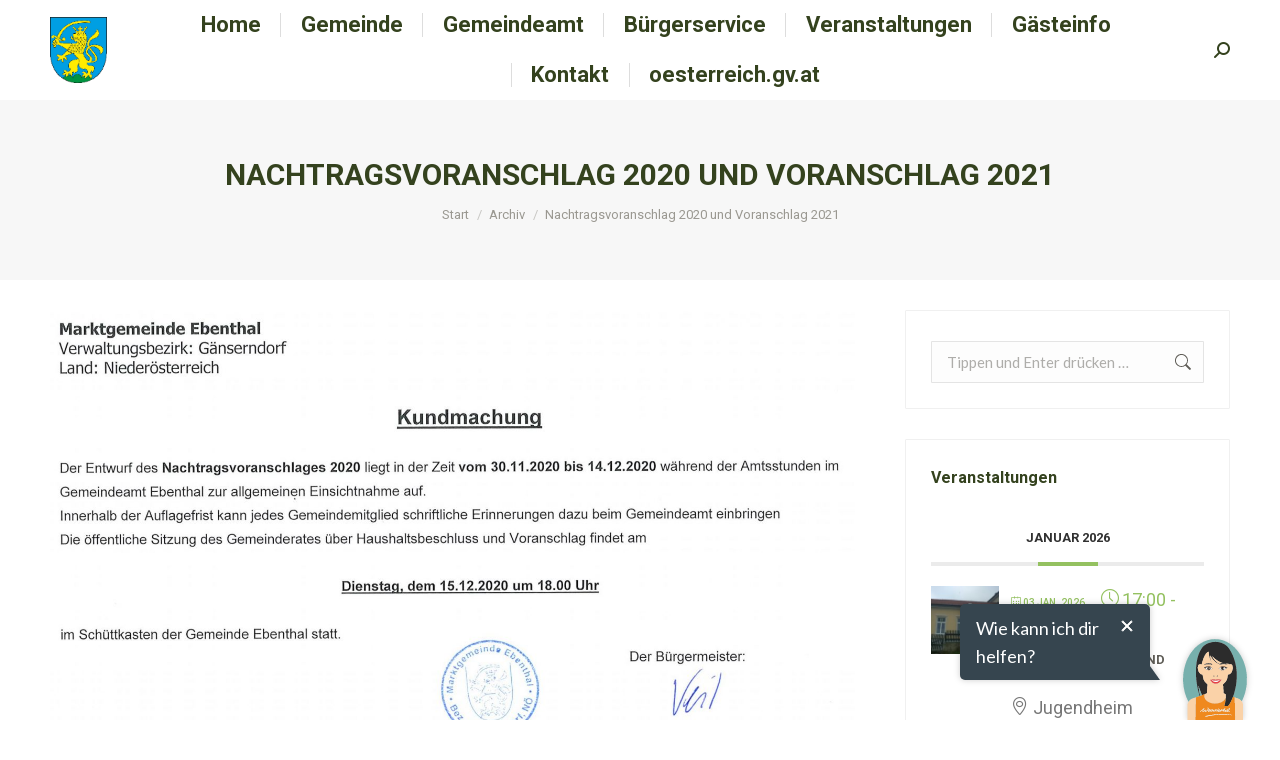

--- FILE ---
content_type: text/html; charset=UTF-8
request_url: https://ebenthal.at/nachtragsvoranschlag-2020-und-voranschlag-2021/
body_size: 23456
content:
<!DOCTYPE html>
<!--[if !(IE 6) | !(IE 7) | !(IE 8)  ]><!-->
<html lang="de" class="no-js">
<!--<![endif]-->
<head>
	<meta charset="UTF-8" />
				<meta name="viewport" content="width=device-width, initial-scale=1, maximum-scale=1, user-scalable=0"/>
			<meta name="theme-color" content="#94c160"/>	<link rel="profile" href="https://gmpg.org/xfn/11" />
	<title>Nachtragsvoranschlag 2020 und Voranschlag 2021 &#8211; Marktgemeinde Ebenthal</title>
<meta name='robots' content='max-image-preview:large' />
<link rel='dns-prefetch' href='//fonts.googleapis.com' />
<link rel="alternate" type="application/rss+xml" title="Marktgemeinde Ebenthal &raquo; Feed" href="https://ebenthal.at/feed/" />
<link rel="alternate" type="application/rss+xml" title="Marktgemeinde Ebenthal &raquo; Kommentar-Feed" href="https://ebenthal.at/comments/feed/" />
<link rel="alternate" title="oEmbed (JSON)" type="application/json+oembed" href="https://ebenthal.at/wp-json/oembed/1.0/embed?url=https%3A%2F%2Febenthal.at%2Fnachtragsvoranschlag-2020-und-voranschlag-2021%2F" />
<link rel="alternate" title="oEmbed (XML)" type="text/xml+oembed" href="https://ebenthal.at/wp-json/oembed/1.0/embed?url=https%3A%2F%2Febenthal.at%2Fnachtragsvoranschlag-2020-und-voranschlag-2021%2F&#038;format=xml" />
<style id='wp-img-auto-sizes-contain-inline-css'>
img:is([sizes=auto i],[sizes^="auto," i]){contain-intrinsic-size:3000px 1500px}
/*# sourceURL=wp-img-auto-sizes-contain-inline-css */
</style>
<link rel='stylesheet' id='wl-lbsp-nivo-lightbox-min-css-css' href='https://ebenthal.at/wp-content/plugins/lightbox-slider-pro-v6.2/lightbox/nivo/nivo-lightbox.min.css?ver=6.9' media='all' />
<link rel='stylesheet' id='wl-lbsp-photobox-css-css' href='https://ebenthal.at/wp-content/plugins/lightbox-slider-pro-v6.2/lightbox/photobox/photobox.css?ver=6.9' media='all' />
<link rel='stylesheet' id='wl-lbsp-pretty-css-css' href='https://ebenthal.at/wp-content/plugins/lightbox-slider-pro-v6.2/lightbox/prettyphoto/prettyPhoto.css?ver=6.9' media='all' />
<link rel='stylesheet' id='wl-lbsp-windowbox-css-css' href='https://ebenthal.at/wp-content/plugins/lightbox-slider-pro-v6.2/lightbox/windowbox/lightbox.css?ver=6.9' media='all' />
<link rel='stylesheet' id='wl-lbsp-smoothbox-css-css' href='https://ebenthal.at/wp-content/plugins/lightbox-slider-pro-v6.2/lightbox/smoothbox/smoothbox.css?ver=6.9' media='all' />
<link rel='stylesheet' id='wl-lbsp-swipe-css-css' href='https://ebenthal.at/wp-content/plugins/lightbox-slider-pro-v6.2/lightbox/swipebox/swipebox.css?ver=6.9' media='all' />
<link rel='stylesheet' id='lbsp-magnificbox-css-css' href='https://ebenthal.at/wp-content/plugins/lightbox-slider-pro-v6.2/lightbox/magnificbox/css/magnific-popup.css?ver=6.9' media='all' />
<link rel='stylesheet' id='wl-lbsp-fancybox-css-css' href='https://ebenthal.at/wp-content/plugins/lightbox-slider-pro-v6.2/lightbox/fancybox/jquery.fancybox.css?ver=6.9' media='all' />
<link rel='stylesheet' id='wl-lbsp-hover-pack-css-css' href='https://ebenthal.at/wp-content/plugins/lightbox-slider-pro-v6.2/css/hover-pack.css?ver=6.9' media='all' />
<link rel='stylesheet' id='wl-lbsp-reset-css-css' href='https://ebenthal.at/wp-content/plugins/lightbox-slider-pro-v6.2/css/reset.css?ver=6.9' media='all' />
<link rel='stylesheet' id='wl-lbsp-boot-strap-css-css' href='https://ebenthal.at/wp-content/plugins/lightbox-slider-pro-v6.2/css/bootstrap-latest/bootstrap.css?ver=6.9' media='all' />
<link rel='stylesheet' id='wl-lbsp-img-gallery-css-css' href='https://ebenthal.at/wp-content/plugins/lightbox-slider-pro-v6.2/css/img-gallery.css?ver=6.9' media='all' />
<link rel='stylesheet' id='wl-lbsp-font-awesome-5-css' href='https://ebenthal.at/wp-content/plugins/lightbox-slider-pro-v6.2/css/font-awesome-latest/css/fontawesome-all.min.css?ver=6.9' media='all' />
<link rel='stylesheet' id='mec-select2-style-css' href='https://ebenthal.at/wp-content/plugins/modern-events-calendar-lite/assets/packages/select2/select2.min.css?ver=6.5.5' media='all' />
<link rel='stylesheet' id='mec-font-icons-css' href='https://ebenthal.at/wp-content/plugins/modern-events-calendar-lite/assets/css/iconfonts.css?ver=6.9' media='all' />
<link rel='stylesheet' id='mec-frontend-style-css' href='https://ebenthal.at/wp-content/plugins/modern-events-calendar-lite/assets/css/frontend.min.css?ver=6.5.5' media='all' />
<link rel='stylesheet' id='mec-tooltip-style-css' href='https://ebenthal.at/wp-content/plugins/modern-events-calendar-lite/assets/packages/tooltip/tooltip.css?ver=6.9' media='all' />
<link rel='stylesheet' id='mec-tooltip-shadow-style-css' href='https://ebenthal.at/wp-content/plugins/modern-events-calendar-lite/assets/packages/tooltip/tooltipster-sideTip-shadow.min.css?ver=6.9' media='all' />
<link rel='stylesheet' id='featherlight-css' href='https://ebenthal.at/wp-content/plugins/modern-events-calendar-lite/assets/packages/featherlight/featherlight.css?ver=6.9' media='all' />
<link rel='stylesheet' id='mec-lity-style-css' href='https://ebenthal.at/wp-content/plugins/modern-events-calendar-lite/assets/packages/lity/lity.min.css?ver=6.9' media='all' />
<link rel='stylesheet' id='mec-general-calendar-style-css' href='https://ebenthal.at/wp-content/plugins/modern-events-calendar-lite/assets/css/mec-general-calendar.css?ver=6.9' media='all' />
<style id='wp-emoji-styles-inline-css'>

	img.wp-smiley, img.emoji {
		display: inline !important;
		border: none !important;
		box-shadow: none !important;
		height: 1em !important;
		width: 1em !important;
		margin: 0 0.07em !important;
		vertical-align: -0.1em !important;
		background: none !important;
		padding: 0 !important;
	}
/*# sourceURL=wp-emoji-styles-inline-css */
</style>
<link rel='stylesheet' id='the7-font-css' href='https://ebenthal.at/wp-content/themes/dt-the7/fonts/icomoon-the7-font/icomoon-the7-font.min.css?ver=14.0.1.1' media='all' />
<link rel='stylesheet' id='the7-awesome-fonts-css' href='https://ebenthal.at/wp-content/themes/dt-the7/fonts/FontAwesome/css/all.min.css?ver=14.0.1.1' media='all' />
<link rel='stylesheet' id='the7-awesome-fonts-back-css' href='https://ebenthal.at/wp-content/themes/dt-the7/fonts/FontAwesome/back-compat.min.css?ver=14.0.1.1' media='all' />
<link rel='stylesheet' id='the7-Defaults-css' href='https://ebenthal.at/wp-content/uploads/smile_fonts/Defaults/Defaults.css?ver=6.9' media='all' />
<link rel='stylesheet' id='tablepress-default-css' href='https://ebenthal.at/wp-content/plugins/tablepress/css/build/default.css?ver=3.2.6' media='all' />
<link rel='stylesheet' id='dt-web-fonts-css' href='https://fonts.googleapis.com/css?family=Roboto:400,500,600,700%7CRoboto+Condensed:400,600,700%7CLato:400,600,700' media='all' />
<link rel='stylesheet' id='dt-main-css' href='https://ebenthal.at/wp-content/themes/dt-the7/css/main.min.css?ver=14.0.1.1' media='all' />
<style id='dt-main-inline-css'>
body #load {
  display: block;
  height: 100%;
  overflow: hidden;
  position: fixed;
  width: 100%;
  z-index: 9901;
  opacity: 1;
  visibility: visible;
  transition: all .35s ease-out;
}
.load-wrap {
  width: 100%;
  height: 100%;
  background-position: center center;
  background-repeat: no-repeat;
  text-align: center;
  display: -ms-flexbox;
  display: -ms-flex;
  display: flex;
  -ms-align-items: center;
  -ms-flex-align: center;
  align-items: center;
  -ms-flex-flow: column wrap;
  flex-flow: column wrap;
  -ms-flex-pack: center;
  -ms-justify-content: center;
  justify-content: center;
}
.load-wrap > svg {
  position: absolute;
  top: 50%;
  left: 50%;
  transform: translate(-50%,-50%);
}
#load {
  background: var(--the7-elementor-beautiful-loading-bg,#ffffff);
  --the7-beautiful-spinner-color2: var(--the7-beautiful-spinner-color,rgba(51,51,51,0.3));
}

/*# sourceURL=dt-main-inline-css */
</style>
<link rel='stylesheet' id='the7-custom-scrollbar-css' href='https://ebenthal.at/wp-content/themes/dt-the7/lib/custom-scrollbar/custom-scrollbar.min.css?ver=14.0.1.1' media='all' />
<link rel='stylesheet' id='the7-wpbakery-css' href='https://ebenthal.at/wp-content/themes/dt-the7/css/wpbakery.min.css?ver=14.0.1.1' media='all' />
<link rel='stylesheet' id='the7-core-css' href='https://ebenthal.at/wp-content/plugins/dt-the7-core/assets/css/post-type.min.css?ver=2.7.12' media='all' />
<link rel='stylesheet' id='the7-css-vars-css' href='https://ebenthal.at/wp-content/uploads/the7-css/css-vars.css?ver=427366618a34' media='all' />
<link rel='stylesheet' id='dt-custom-css' href='https://ebenthal.at/wp-content/uploads/the7-css/custom.css?ver=427366618a34' media='all' />
<link rel='stylesheet' id='dt-media-css' href='https://ebenthal.at/wp-content/uploads/the7-css/media.css?ver=427366618a34' media='all' />
<link rel='stylesheet' id='the7-mega-menu-css' href='https://ebenthal.at/wp-content/uploads/the7-css/mega-menu.css?ver=427366618a34' media='all' />
<link rel='stylesheet' id='the7-elements-albums-portfolio-css' href='https://ebenthal.at/wp-content/uploads/the7-css/the7-elements-albums-portfolio.css?ver=427366618a34' media='all' />
<link rel='stylesheet' id='the7-elements-css' href='https://ebenthal.at/wp-content/uploads/the7-css/post-type-dynamic.css?ver=427366618a34' media='all' />
<link rel='stylesheet' id='style-css' href='https://ebenthal.at/wp-content/themes/dt-the7/style.css?ver=14.0.1.1' media='all' />
<script src="https://ebenthal.at/wp-includes/js/jquery/jquery.min.js?ver=3.7.1" id="jquery-core-js"></script>
<script src="https://ebenthal.at/wp-includes/js/jquery/jquery-migrate.min.js?ver=3.4.1" id="jquery-migrate-js"></script>
<script src="https://ebenthal.at/wp-content/plugins/lightbox-slider-pro-v6.2/js/jquery.min.js?ver=6.9" id="wl-lbsp-jquery-min-js-js"></script>
<script src="https://ebenthal.at/wp-content/plugins/lightbox-slider-pro-v6.2/js/hover-pack.js?ver=6.9" id="wl-lbsp-hover-pack-js-js"></script>
<script src="https://ebenthal.at/wp-content/plugins/lightbox-slider-pro-v6.2/js/reponsive_photo_gallery_script.js?ver=6.9" id="wl-lbsp-rpg-script-js"></script>
<script src="https://ebenthal.at/wp-content/plugins/lightbox-slider-pro-v6.2/lightbox/nivo/nivo-lightbox.min.js?ver=6.9" id="wl-lbsp-nivo-lightbox-min-js-js"></script>
<script src="https://ebenthal.at/wp-content/plugins/lightbox-slider-pro-v6.2/lightbox/nivo/enigma_lightbox.js?ver=6.9" id="wl-lbsp-enigma-lightbox-js-js"></script>
<script src="https://ebenthal.at/wp-content/plugins/lightbox-slider-pro-v6.2/lightbox/smoothbox/smoothbox.js?ver=6.9" id="wl-lbsp-smoothbox-js-js"></script>
<script src="https://ebenthal.at/wp-content/plugins/lightbox-slider-pro-v6.2/lightbox/magnificbox/js/jquery.magnific-popup.min.js?ver=6.9" id="lbsp-magnificbox-js-js"></script>
<script src="https://ebenthal.at/wp-content/plugins/modern-events-calendar-lite/assets/js/mec-general-calendar.js?ver=6.5.5" id="mec-general-calendar-script-js"></script>
<script id="mec-frontend-script-js-extra">
var mecdata = {"day":"Tag","days":"Tage","hour":"Stunde","hours":"Stunden","minute":"Minute","minutes":"Minuten","second":"Sekunde","seconds":"Sekunden","elementor_edit_mode":"no","recapcha_key":"","ajax_url":"https://ebenthal.at/wp-admin/admin-ajax.php","fes_nonce":"b6f8dde7b4","current_year":"2026","current_month":"01","datepicker_format":"yy-mm-dd"};
//# sourceURL=mec-frontend-script-js-extra
</script>
<script src="https://ebenthal.at/wp-content/plugins/modern-events-calendar-lite/assets/js/frontend.js?ver=6.5.5" id="mec-frontend-script-js"></script>
<script src="https://ebenthal.at/wp-content/plugins/modern-events-calendar-lite/assets/js/events.js?ver=6.5.5" id="mec-events-script-js"></script>
<script id="dt-above-fold-js-extra">
var dtLocal = {"themeUrl":"https://ebenthal.at/wp-content/themes/dt-the7","passText":"Um diesen gesch\u00fctzten Eintrag anzusehen, geben Sie bitte das Passwort ein:","moreButtonText":{"loading":"Lade...","loadMore":"Mehr laden"},"postID":"4524","ajaxurl":"https://ebenthal.at/wp-admin/admin-ajax.php","REST":{"baseUrl":"https://ebenthal.at/wp-json/the7/v1","endpoints":{"sendMail":"/send-mail"}},"contactMessages":{"required":"One or more fields have an error. Please check and try again.","terms":"Please accept the privacy policy.","fillTheCaptchaError":"Please, fill the captcha."},"captchaSiteKey":"","ajaxNonce":"6a18d845a8","pageData":"","themeSettings":{"smoothScroll":"off","lazyLoading":false,"desktopHeader":{"height":100},"ToggleCaptionEnabled":"disabled","ToggleCaption":"Navigation","floatingHeader":{"showAfter":140,"showMenu":true,"height":100,"logo":{"showLogo":true,"html":"\u003Cimg class=\" preload-me\" src=\"https://ebenthal.at/wp-content/uploads/2019/07/gdewappen-bunt_78.png\" srcset=\"https://ebenthal.at/wp-content/uploads/2019/07/gdewappen-bunt_78.png 78w, https://ebenthal.at/wp-content/uploads/2019/07/gdewappen-bunt_114.png 114w\" width=\"78\" height=\"90\"   sizes=\"78px\" alt=\"Marktgemeinde Ebenthal\" /\u003E","url":"https://ebenthal.at/"}},"topLine":{"floatingTopLine":{"logo":{"showLogo":false,"html":""}}},"mobileHeader":{"firstSwitchPoint":990,"secondSwitchPoint":778,"firstSwitchPointHeight":100,"secondSwitchPointHeight":60,"mobileToggleCaptionEnabled":"disabled","mobileToggleCaption":"Menu"},"stickyMobileHeaderFirstSwitch":{"logo":{"html":"\u003Cimg class=\" preload-me\" src=\"https://ebenthal.at/wp-content/uploads/2019/07/gdewappen-bunt_78.png\" srcset=\"https://ebenthal.at/wp-content/uploads/2019/07/gdewappen-bunt_78.png 78w, https://ebenthal.at/wp-content/uploads/2019/07/gdewappen-bunt_114.png 114w\" width=\"78\" height=\"90\"   sizes=\"78px\" alt=\"Marktgemeinde Ebenthal\" /\u003E"}},"stickyMobileHeaderSecondSwitch":{"logo":{"html":"\u003Cimg class=\" preload-me\" src=\"https://ebenthal.at/wp-content/uploads/2019/07/gdewappen-bunt_78.png\" srcset=\"https://ebenthal.at/wp-content/uploads/2019/07/gdewappen-bunt_78.png 78w, https://ebenthal.at/wp-content/uploads/2019/07/gdewappen-bunt_78.png 78w\" width=\"78\" height=\"90\"   sizes=\"78px\" alt=\"Marktgemeinde Ebenthal\" /\u003E"}},"sidebar":{"switchPoint":990},"boxedWidth":"1340px"},"VCMobileScreenWidth":"768"};
var dtShare = {"shareButtonText":{"facebook":"Share on Facebook","twitter":"Share on X","pinterest":"Pin it","linkedin":"Share on Linkedin","whatsapp":"Share on Whatsapp"},"overlayOpacity":"85"};
//# sourceURL=dt-above-fold-js-extra
</script>
<script src="https://ebenthal.at/wp-content/themes/dt-the7/js/above-the-fold.min.js?ver=14.0.1.1" id="dt-above-fold-js"></script>
<script></script><link rel="https://api.w.org/" href="https://ebenthal.at/wp-json/" /><link rel="alternate" title="JSON" type="application/json" href="https://ebenthal.at/wp-json/wp/v2/posts/4524" /><link rel="EditURI" type="application/rsd+xml" title="RSD" href="https://ebenthal.at/xmlrpc.php?rsd" />
<meta name="generator" content="WordPress 6.9" />
<link rel="canonical" href="https://ebenthal.at/nachtragsvoranschlag-2020-und-voranschlag-2021/" />
<link rel='shortlink' href='https://ebenthal.at/?p=4524' />
<meta property="og:site_name" content="Marktgemeinde Ebenthal" />
<meta property="og:title" content="Nachtragsvoranschlag 2020 und Voranschlag 2021" />
<meta property="og:url" content="https://ebenthal.at/nachtragsvoranschlag-2020-und-voranschlag-2021/" />
<meta property="og:type" content="article" />
<meta name="generator" content="Powered by WPBakery Page Builder - drag and drop page builder for WordPress."/>
<script type="text/javascript" id="the7-loader-script">
document.addEventListener("DOMContentLoaded", function(event) {
	var load = document.getElementById("load");
	if(!load.classList.contains('loader-removed')){
		var removeLoading = setTimeout(function() {
			load.className += " loader-removed";
		}, 300);
	}
});
</script>
		<link rel="icon" href="https://ebenthal.at/wp-content/uploads/2019/07/gdewappen-bunt_78.png" type="image/png" sizes="16x16"/><link rel="icon" href="https://ebenthal.at/wp-content/uploads/2019/07/gdewappen-bunt_78.png" type="image/png" sizes="32x32"/><link rel="apple-touch-icon" href="https://ebenthal.at/wp-content/uploads/2019/07/gdewappen-bunt_78.png"><link rel="apple-touch-icon" sizes="76x76" href="https://ebenthal.at/wp-content/uploads/2019/07/gdewappen-bunt_78.png"><link rel="apple-touch-icon" sizes="120x120" href="https://ebenthal.at/wp-content/uploads/2019/07/gdewappen-bunt_78.png"><link rel="apple-touch-icon" sizes="152x152" href="https://ebenthal.at/wp-content/uploads/2019/07/gdewappen-bunt_78.png">		<style id="wp-custom-css">
			ul {
	margin: 0;
}		</style>
		<noscript><style> .wpb_animate_when_almost_visible { opacity: 1; }</style></noscript><style type="text/css">.mec-wrap, .mec-wrap div:not([class^="elementor-"]), .lity-container, .mec-wrap h1, .mec-wrap h2, .mec-wrap h3, .mec-wrap h4, .mec-wrap h5, .mec-wrap h6, .entry-content .mec-wrap h1, .entry-content .mec-wrap h2, .entry-content .mec-wrap h3, .entry-content .mec-wrap h4, .entry-content .mec-wrap h5, .entry-content .mec-wrap h6, .mec-wrap .mec-totalcal-box input[type="submit"], .mec-wrap .mec-totalcal-box .mec-totalcal-view span, .mec-agenda-event-title a, .lity-content .mec-events-meta-group-booking select, .lity-content .mec-book-ticket-variation h5, .lity-content .mec-events-meta-group-booking input[type="number"], .lity-content .mec-events-meta-group-booking input[type="text"], .lity-content .mec-events-meta-group-booking input[type="email"],.mec-organizer-item a, .mec-single-event .mec-events-meta-group-booking ul.mec-book-tickets-container li.mec-book-ticket-container label { font-family: "Montserrat", -apple-system, BlinkMacSystemFont, "Segoe UI", Roboto, sans-serif;}.mec-event-content p, .mec-search-bar-result .mec-event-detail{ font-family: Roboto, sans-serif;} .mec-wrap .mec-totalcal-box input, .mec-wrap .mec-totalcal-box select, .mec-checkboxes-search .mec-searchbar-category-wrap, .mec-wrap .mec-totalcal-box .mec-totalcal-view span { font-family: "Roboto", Helvetica, Arial, sans-serif; }.mec-event-grid-modern .event-grid-modern-head .mec-event-day, .mec-event-list-minimal .mec-time-details, .mec-event-list-minimal .mec-event-detail, .mec-event-list-modern .mec-event-detail, .mec-event-grid-minimal .mec-time-details, .mec-event-grid-minimal .mec-event-detail, .mec-event-grid-simple .mec-event-detail, .mec-event-cover-modern .mec-event-place, .mec-event-cover-clean .mec-event-place, .mec-calendar .mec-event-article .mec-localtime-details div, .mec-calendar .mec-event-article .mec-event-detail, .mec-calendar.mec-calendar-daily .mec-calendar-d-top h2, .mec-calendar.mec-calendar-daily .mec-calendar-d-top h3, .mec-toggle-item-col .mec-event-day, .mec-weather-summary-temp { font-family: "Roboto", sans-serif; } .mec-fes-form, .mec-fes-list, .mec-fes-form input, .mec-event-date .mec-tooltip .box, .mec-event-status .mec-tooltip .box, .ui-datepicker.ui-widget, .mec-fes-form button[type="submit"].mec-fes-sub-button, .mec-wrap .mec-timeline-events-container p, .mec-wrap .mec-timeline-events-container h4, .mec-wrap .mec-timeline-events-container div, .mec-wrap .mec-timeline-events-container a, .mec-wrap .mec-timeline-events-container span { font-family: -apple-system, BlinkMacSystemFont, "Segoe UI", Roboto, sans-serif !important; }.mec-event-grid-minimal .mec-modal-booking-button:hover, .mec-events-timeline-wrap .mec-organizer-item a, .mec-events-timeline-wrap .mec-organizer-item:after, .mec-events-timeline-wrap .mec-shortcode-organizers i, .mec-timeline-event .mec-modal-booking-button, .mec-wrap .mec-map-lightbox-wp.mec-event-list-classic .mec-event-date, .mec-timetable-t2-col .mec-modal-booking-button:hover, .mec-event-container-classic .mec-modal-booking-button:hover, .mec-calendar-events-side .mec-modal-booking-button:hover, .mec-event-grid-yearly  .mec-modal-booking-button, .mec-events-agenda .mec-modal-booking-button, .mec-event-grid-simple .mec-modal-booking-button, .mec-event-list-minimal  .mec-modal-booking-button:hover, .mec-timeline-month-divider,  .mec-wrap.colorskin-custom .mec-totalcal-box .mec-totalcal-view span:hover,.mec-wrap.colorskin-custom .mec-calendar.mec-event-calendar-classic .mec-selected-day,.mec-wrap.colorskin-custom .mec-color, .mec-wrap.colorskin-custom .mec-event-sharing-wrap .mec-event-sharing > li:hover a, .mec-wrap.colorskin-custom .mec-color-hover:hover, .mec-wrap.colorskin-custom .mec-color-before *:before ,.mec-wrap.colorskin-custom .mec-widget .mec-event-grid-classic.owl-carousel .owl-nav i,.mec-wrap.colorskin-custom .mec-event-list-classic a.magicmore:hover,.mec-wrap.colorskin-custom .mec-event-grid-simple:hover .mec-event-title,.mec-wrap.colorskin-custom .mec-single-event .mec-event-meta dd.mec-events-event-categories:before,.mec-wrap.colorskin-custom .mec-single-event-date:before,.mec-wrap.colorskin-custom .mec-single-event-time:before,.mec-wrap.colorskin-custom .mec-events-meta-group.mec-events-meta-group-venue:before,.mec-wrap.colorskin-custom .mec-calendar .mec-calendar-side .mec-previous-month i,.mec-wrap.colorskin-custom .mec-calendar .mec-calendar-side .mec-next-month:hover,.mec-wrap.colorskin-custom .mec-calendar .mec-calendar-side .mec-previous-month:hover,.mec-wrap.colorskin-custom .mec-calendar .mec-calendar-side .mec-next-month:hover,.mec-wrap.colorskin-custom .mec-calendar.mec-event-calendar-classic dt.mec-selected-day:hover,.mec-wrap.colorskin-custom .mec-infowindow-wp h5 a:hover, .colorskin-custom .mec-events-meta-group-countdown .mec-end-counts h3,.mec-calendar .mec-calendar-side .mec-next-month i,.mec-wrap .mec-totalcal-box i,.mec-calendar .mec-event-article .mec-event-title a:hover,.mec-attendees-list-details .mec-attendee-profile-link a:hover,.mec-wrap.colorskin-custom .mec-next-event-details li i, .mec-next-event-details i:before, .mec-marker-infowindow-wp .mec-marker-infowindow-count, .mec-next-event-details a,.mec-wrap.colorskin-custom .mec-events-masonry-cats a.mec-masonry-cat-selected,.lity .mec-color,.lity .mec-color-before :before,.lity .mec-color-hover:hover,.lity .mec-wrap .mec-color,.lity .mec-wrap .mec-color-before :before,.lity .mec-wrap .mec-color-hover:hover,.leaflet-popup-content .mec-color,.leaflet-popup-content .mec-color-before :before,.leaflet-popup-content .mec-color-hover:hover,.leaflet-popup-content .mec-wrap .mec-color,.leaflet-popup-content .mec-wrap .mec-color-before :before,.leaflet-popup-content .mec-wrap .mec-color-hover:hover, .mec-calendar.mec-calendar-daily .mec-calendar-d-table .mec-daily-view-day.mec-daily-view-day-active.mec-color, .mec-map-boxshow div .mec-map-view-event-detail.mec-event-detail i,.mec-map-boxshow div .mec-map-view-event-detail.mec-event-detail:hover,.mec-map-boxshow .mec-color,.mec-map-boxshow .mec-color-before :before,.mec-map-boxshow .mec-color-hover:hover,.mec-map-boxshow .mec-wrap .mec-color,.mec-map-boxshow .mec-wrap .mec-color-before :before,.mec-map-boxshow .mec-wrap .mec-color-hover:hover, .mec-choosen-time-message, .mec-booking-calendar-month-navigation .mec-next-month:hover, .mec-booking-calendar-month-navigation .mec-previous-month:hover, .mec-yearly-view-wrap .mec-agenda-event-title a:hover, .mec-yearly-view-wrap .mec-yearly-title-sec .mec-next-year i, .mec-yearly-view-wrap .mec-yearly-title-sec .mec-previous-year i, .mec-yearly-view-wrap .mec-yearly-title-sec .mec-next-year:hover, .mec-yearly-view-wrap .mec-yearly-title-sec .mec-previous-year:hover, .mec-av-spot .mec-av-spot-head .mec-av-spot-box span, .mec-wrap.colorskin-custom .mec-calendar .mec-calendar-side .mec-previous-month:hover .mec-load-month-link, .mec-wrap.colorskin-custom .mec-calendar .mec-calendar-side .mec-next-month:hover .mec-load-month-link, .mec-yearly-view-wrap .mec-yearly-title-sec .mec-previous-year:hover .mec-load-month-link, .mec-yearly-view-wrap .mec-yearly-title-sec .mec-next-year:hover .mec-load-month-link, .mec-skin-list-events-container .mec-data-fields-tooltip .mec-data-fields-tooltip-box ul .mec-event-data-field-item a, .mec-booking-shortcode .mec-event-ticket-name, .mec-booking-shortcode .mec-event-ticket-price, .mec-booking-shortcode .mec-ticket-variation-name, .mec-booking-shortcode .mec-ticket-variation-price, .mec-booking-shortcode label, .mec-booking-shortcode .nice-select, .mec-booking-shortcode input, .mec-booking-shortcode span.mec-book-price-detail-description, .mec-booking-shortcode .mec-ticket-name, .mec-booking-shortcode label.wn-checkbox-label, .mec-wrap.mec-cart table tr td a {color: #94c160}.mec-skin-carousel-container .mec-event-footer-carousel-type3 .mec-modal-booking-button:hover, .mec-wrap.colorskin-custom .mec-event-sharing .mec-event-share:hover .event-sharing-icon,.mec-wrap.colorskin-custom .mec-event-grid-clean .mec-event-date,.mec-wrap.colorskin-custom .mec-event-list-modern .mec-event-sharing > li:hover a i,.mec-wrap.colorskin-custom .mec-event-list-modern .mec-event-sharing .mec-event-share:hover .mec-event-sharing-icon,.mec-wrap.colorskin-custom .mec-event-list-modern .mec-event-sharing li:hover a i,.mec-wrap.colorskin-custom .mec-calendar:not(.mec-event-calendar-classic) .mec-selected-day,.mec-wrap.colorskin-custom .mec-calendar .mec-selected-day:hover,.mec-wrap.colorskin-custom .mec-calendar .mec-calendar-row  dt.mec-has-event:hover,.mec-wrap.colorskin-custom .mec-calendar .mec-has-event:after, .mec-wrap.colorskin-custom .mec-bg-color, .mec-wrap.colorskin-custom .mec-bg-color-hover:hover, .colorskin-custom .mec-event-sharing-wrap:hover > li, .mec-wrap.colorskin-custom .mec-totalcal-box .mec-totalcal-view span.mec-totalcalview-selected,.mec-wrap .flip-clock-wrapper ul li a div div.inn,.mec-wrap .mec-totalcal-box .mec-totalcal-view span.mec-totalcalview-selected,.event-carousel-type1-head .mec-event-date-carousel,.mec-event-countdown-style3 .mec-event-date,#wrap .mec-wrap article.mec-event-countdown-style1,.mec-event-countdown-style1 .mec-event-countdown-part3 a.mec-event-button,.mec-wrap .mec-event-countdown-style2,.mec-map-get-direction-btn-cnt input[type="submit"],.mec-booking button,span.mec-marker-wrap,.mec-wrap.colorskin-custom .mec-timeline-events-container .mec-timeline-event-date:before, .mec-has-event-for-booking.mec-active .mec-calendar-novel-selected-day, .mec-booking-tooltip.multiple-time .mec-booking-calendar-date.mec-active, .mec-booking-tooltip.multiple-time .mec-booking-calendar-date:hover, .mec-ongoing-normal-label, .mec-calendar .mec-has-event:after, .mec-event-list-modern .mec-event-sharing li:hover .telegram{background-color: #94c160;}.mec-booking-tooltip.multiple-time .mec-booking-calendar-date:hover, .mec-calendar-day.mec-active .mec-booking-tooltip.multiple-time .mec-booking-calendar-date.mec-active{ background-color: #94c160;}.mec-skin-carousel-container .mec-event-footer-carousel-type3 .mec-modal-booking-button:hover, .mec-timeline-month-divider, .mec-wrap.colorskin-custom .mec-single-event .mec-speakers-details ul li .mec-speaker-avatar a:hover img,.mec-wrap.colorskin-custom .mec-event-list-modern .mec-event-sharing > li:hover a i,.mec-wrap.colorskin-custom .mec-event-list-modern .mec-event-sharing .mec-event-share:hover .mec-event-sharing-icon,.mec-wrap.colorskin-custom .mec-event-list-standard .mec-month-divider span:before,.mec-wrap.colorskin-custom .mec-single-event .mec-social-single:before,.mec-wrap.colorskin-custom .mec-single-event .mec-frontbox-title:before,.mec-wrap.colorskin-custom .mec-calendar .mec-calendar-events-side .mec-table-side-day, .mec-wrap.colorskin-custom .mec-border-color, .mec-wrap.colorskin-custom .mec-border-color-hover:hover, .colorskin-custom .mec-single-event .mec-frontbox-title:before, .colorskin-custom .mec-single-event .mec-wrap-checkout h4:before, .colorskin-custom .mec-single-event .mec-events-meta-group-booking form > h4:before, .mec-wrap.colorskin-custom .mec-totalcal-box .mec-totalcal-view span.mec-totalcalview-selected,.mec-wrap .mec-totalcal-box .mec-totalcal-view span.mec-totalcalview-selected,.event-carousel-type1-head .mec-event-date-carousel:after,.mec-wrap.colorskin-custom .mec-events-masonry-cats a.mec-masonry-cat-selected, .mec-marker-infowindow-wp .mec-marker-infowindow-count, .mec-wrap.colorskin-custom .mec-events-masonry-cats a:hover, .mec-has-event-for-booking .mec-calendar-novel-selected-day, .mec-booking-tooltip.multiple-time .mec-booking-calendar-date.mec-active, .mec-booking-tooltip.multiple-time .mec-booking-calendar-date:hover, .mec-virtual-event-history h3:before, .mec-booking-tooltip.multiple-time .mec-booking-calendar-date:hover, .mec-calendar-day.mec-active .mec-booking-tooltip.multiple-time .mec-booking-calendar-date.mec-active, .mec-rsvp-form-box form > h4:before, .mec-wrap .mec-box-title::before, .mec-box-title::before  {border-color: #94c160;}.mec-wrap.colorskin-custom .mec-event-countdown-style3 .mec-event-date:after,.mec-wrap.colorskin-custom .mec-month-divider span:before, .mec-calendar.mec-event-container-simple dl dt.mec-selected-day, .mec-calendar.mec-event-container-simple dl dt.mec-selected-day:hover{border-bottom-color:#94c160;}.mec-wrap.colorskin-custom  article.mec-event-countdown-style1 .mec-event-countdown-part2:after{border-color: transparent transparent transparent #94c160;}.mec-wrap.colorskin-custom .mec-box-shadow-color { box-shadow: 0 4px 22px -7px #94c160;}.mec-events-timeline-wrap .mec-shortcode-organizers, .mec-timeline-event .mec-modal-booking-button, .mec-events-timeline-wrap:before, .mec-wrap.colorskin-custom .mec-timeline-event-local-time, .mec-wrap.colorskin-custom .mec-timeline-event-time ,.mec-wrap.colorskin-custom .mec-timeline-event-location,.mec-choosen-time-message { background: rgba(148,193,96,.11);}.mec-wrap.colorskin-custom .mec-timeline-events-container .mec-timeline-event-date:after{ background: rgba(148,193,96,.3);}.mec-booking-shortcode button { box-shadow: 0 2px 2px rgba(148 193 96 / 27%);}.mec-booking-shortcode button.mec-book-form-back-button{ background-color: rgba(148 193 96 / 40%);}.mec-events-meta-group-booking-shortcode{ background: rgba(148,193,96,.14);}.mec-booking-shortcode label.wn-checkbox-label, .mec-booking-shortcode .nice-select,.mec-booking-shortcode input, .mec-booking-shortcode .mec-book-form-gateway-label input[type=radio]:before, .mec-booking-shortcode input[type=radio]:checked:before, .mec-booking-shortcode ul.mec-book-price-details li, .mec-booking-shortcode ul.mec-book-price-details{ border-color: rgba(148 193 96 / 27%) !important;}.mec-booking-shortcode input::-webkit-input-placeholder,.mec-booking-shortcode textarea::-webkit-input-placeholder{color: #94c160}.mec-booking-shortcode input::-moz-placeholder,.mec-booking-shortcode textarea::-moz-placeholder{color: #94c160}.mec-booking-shortcode input:-ms-input-placeholder,.mec-booking-shortcode textarea:-ms-input-placeholder {color: #94c160}.mec-booking-shortcode input:-moz-placeholder,.mec-booking-shortcode textarea:-moz-placeholder {color: #94c160}.mec-booking-shortcode label.wn-checkbox-label:after, .mec-booking-shortcode label.wn-checkbox-label:before, .mec-booking-shortcode input[type=radio]:checked:after{background-color: #94c160}</style><style id='the7-custom-inline-css' type='text/css'>

.footer .form-fields {
	margin-bottom: 10px;
}



</style>
<link rel='stylesheet' id='mec-owl-carousel-style-css' href='https://ebenthal.at/wp-content/plugins/modern-events-calendar-lite/assets/packages/owl-carousel/owl.carousel.min.css?ver=6.9' media='all' />
<link rel='stylesheet' id='mec-owl-carousel-theme-style-css' href='https://ebenthal.at/wp-content/plugins/modern-events-calendar-lite/assets/packages/owl-carousel/owl.theme.min.css?ver=6.9' media='all' />
</head>
<body id="the7-body" class="wp-singular post-template-default single single-post postid-4524 single-format-standard wp-embed-responsive wp-theme-dt-the7 the7-core-ver-2.7.12 no-comments dt-responsive-on right-mobile-menu-close-icon ouside-menu-close-icon mobile-hamburger-close-bg-enable mobile-hamburger-close-bg-hover-enable  fade-medium-mobile-menu-close-icon fade-medium-menu-close-icon srcset-enabled btn-flat custom-btn-color custom-btn-hover-color phantom-fade phantom-shadow-decoration phantom-main-logo-on sticky-mobile-header top-header first-switch-logo-left first-switch-menu-right second-switch-logo-left second-switch-menu-right right-mobile-menu layzr-loading-on popup-message-style the7-ver-14.0.1.1 dt-fa-compatibility wpb-js-composer js-comp-ver-8.7.2 vc_responsive">
<!-- The7 14.0.1.1 -->
<div id="load" class="spinner-loader">
	<div class="load-wrap"><style type="text/css">
    [class*="the7-spinner-animate-"]{
        animation: spinner-animation 1s cubic-bezier(1,1,1,1) infinite;
        x:46.5px;
        y:40px;
        width:7px;
        height:20px;
        fill:var(--the7-beautiful-spinner-color2);
        opacity: 0.2;
    }
    .the7-spinner-animate-2{
        animation-delay: 0.083s;
    }
    .the7-spinner-animate-3{
        animation-delay: 0.166s;
    }
    .the7-spinner-animate-4{
         animation-delay: 0.25s;
    }
    .the7-spinner-animate-5{
         animation-delay: 0.33s;
    }
    .the7-spinner-animate-6{
         animation-delay: 0.416s;
    }
    .the7-spinner-animate-7{
         animation-delay: 0.5s;
    }
    .the7-spinner-animate-8{
         animation-delay: 0.58s;
    }
    .the7-spinner-animate-9{
         animation-delay: 0.666s;
    }
    .the7-spinner-animate-10{
         animation-delay: 0.75s;
    }
    .the7-spinner-animate-11{
        animation-delay: 0.83s;
    }
    .the7-spinner-animate-12{
        animation-delay: 0.916s;
    }
    @keyframes spinner-animation{
        from {
            opacity: 1;
        }
        to{
            opacity: 0;
        }
    }
</style>
<svg width="75px" height="75px" xmlns="http://www.w3.org/2000/svg" viewBox="0 0 100 100" preserveAspectRatio="xMidYMid">
	<rect class="the7-spinner-animate-1" rx="5" ry="5" transform="rotate(0 50 50) translate(0 -30)"></rect>
	<rect class="the7-spinner-animate-2" rx="5" ry="5" transform="rotate(30 50 50) translate(0 -30)"></rect>
	<rect class="the7-spinner-animate-3" rx="5" ry="5" transform="rotate(60 50 50) translate(0 -30)"></rect>
	<rect class="the7-spinner-animate-4" rx="5" ry="5" transform="rotate(90 50 50) translate(0 -30)"></rect>
	<rect class="the7-spinner-animate-5" rx="5" ry="5" transform="rotate(120 50 50) translate(0 -30)"></rect>
	<rect class="the7-spinner-animate-6" rx="5" ry="5" transform="rotate(150 50 50) translate(0 -30)"></rect>
	<rect class="the7-spinner-animate-7" rx="5" ry="5" transform="rotate(180 50 50) translate(0 -30)"></rect>
	<rect class="the7-spinner-animate-8" rx="5" ry="5" transform="rotate(210 50 50) translate(0 -30)"></rect>
	<rect class="the7-spinner-animate-9" rx="5" ry="5" transform="rotate(240 50 50) translate(0 -30)"></rect>
	<rect class="the7-spinner-animate-10" rx="5" ry="5" transform="rotate(270 50 50) translate(0 -30)"></rect>
	<rect class="the7-spinner-animate-11" rx="5" ry="5" transform="rotate(300 50 50) translate(0 -30)"></rect>
	<rect class="the7-spinner-animate-12" rx="5" ry="5" transform="rotate(330 50 50) translate(0 -30)"></rect>
</svg></div>
</div>
<div id="page" >
	<a class="skip-link screen-reader-text" href="#content">Zum Inhalt springen</a>

<div class="masthead inline-header center widgets full-height full-width dividers shadow-mobile-header-decoration small-mobile-menu-icon dt-parent-menu-clickable show-sub-menu-on-hover show-mobile-logo" >

	<div class="top-bar line-content top-bar-empty top-bar-line-hide">
	<div class="top-bar-bg" ></div>
	<div class="mini-widgets left-widgets"></div><div class="mini-widgets right-widgets"></div></div>

	<header class="header-bar" role="banner">

		<div class="branding">
	<div id="site-title" class="assistive-text">Marktgemeinde Ebenthal</div>
	<div id="site-description" class="assistive-text"></div>
	<a class="same-logo" href="https://ebenthal.at/"><img class=" preload-me" src="https://ebenthal.at/wp-content/uploads/2019/07/gdewappen-bunt_78.png" srcset="https://ebenthal.at/wp-content/uploads/2019/07/gdewappen-bunt_78.png 78w, https://ebenthal.at/wp-content/uploads/2019/07/gdewappen-bunt_114.png 114w" width="78" height="90"   sizes="78px" alt="Marktgemeinde Ebenthal" /><img class="mobile-logo preload-me" src="https://ebenthal.at/wp-content/uploads/2019/07/gdewappen-bunt_78.png" srcset="https://ebenthal.at/wp-content/uploads/2019/07/gdewappen-bunt_78.png 78w, https://ebenthal.at/wp-content/uploads/2019/07/gdewappen-bunt_78.png 78w" width="78" height="90"   sizes="78px" alt="Marktgemeinde Ebenthal" /></a></div>

		<ul id="primary-menu" class="main-nav underline-decoration downwards-line outside-item-remove-margin"><li class="menu-item menu-item-type-post_type menu-item-object-page menu-item-home menu-item-963 first depth-0"><a href='https://ebenthal.at/' data-level='1'><span class="menu-item-text"><span class="menu-text">Home</span></span></a></li> <li class="menu-item menu-item-type-custom menu-item-object-custom menu-item-home menu-item-has-children menu-item-2272 has-children depth-0"><a href='http://ebenthal.at' data-level='1' aria-haspopup='true' aria-expanded='false'><span class="menu-item-text"><span class="menu-text">Gemeinde</span></span></a><ul class="sub-nav hover-style-bg level-arrows-on" role="group"><li class="menu-item menu-item-type-post_type menu-item-object-page menu-item-7218 first depth-1"><a href='https://ebenthal.at/archiv2/' data-level='2'><span class="menu-item-text"><span class="menu-text">Archiv</span></span></a></li> <li class="menu-item menu-item-type-post_type menu-item-object-page menu-item-2273 depth-1"><a href='https://ebenthal.at/daten-und-fakten/' data-level='2'><span class="menu-item-text"><span class="menu-text">Daten und Fakten</span></span></a></li> <li class="menu-item menu-item-type-post_type menu-item-object-page menu-item-2274 depth-1"><a href='https://ebenthal.at/gemeindewappen/' data-level='2'><span class="menu-item-text"><span class="menu-text">Gemeindewappen</span></span></a></li> <li class="menu-item menu-item-type-post_type menu-item-object-page menu-item-2275 depth-1"><a href='https://ebenthal.at/lageplaene/' data-level='2'><span class="menu-item-text"><span class="menu-text">Lagepläne</span></span></a></li> <li class="menu-item menu-item-type-post_type menu-item-object-page menu-item-10211 depth-1"><a href='https://ebenthal.at/stolz-auf-unser-dorf/' data-level='2'><span class="menu-item-text"><span class="menu-text">Stolz auf unser Dorf</span></span></a></li> <li class="menu-item menu-item-type-post_type menu-item-object-page menu-item-2276 depth-1"><a href='https://ebenthal.at/gemeindegrenzen/' data-level='2'><span class="menu-item-text"><span class="menu-text">Gemeindegrenzen</span></span></a></li> <li class="menu-item menu-item-type-post_type menu-item-object-page menu-item-2278 depth-1"><a href='https://ebenthal.at/1050-2/' data-level='2'><span class="menu-item-text"><span class="menu-text">Chronik</span></span></a></li> <li class="menu-item menu-item-type-post_type menu-item-object-page menu-item-2279 depth-1"><a href='https://ebenthal.at/volksschule-2/' data-level='2'><span class="menu-item-text"><span class="menu-text">Volksschule</span></span></a></li> <li class="menu-item menu-item-type-post_type menu-item-object-page menu-item-2280 depth-1"><a href='https://ebenthal.at/kindergarten/' data-level='2'><span class="menu-item-text"><span class="menu-text">Kindergarten</span></span></a></li> <li class="menu-item menu-item-type-post_type menu-item-object-page menu-item-2281 depth-1"><a href='https://ebenthal.at/unternehmen/' data-level='2'><span class="menu-item-text"><span class="menu-text">Unternehmen</span></span></a></li> <li class="menu-item menu-item-type-post_type menu-item-object-page menu-item-has-children menu-item-2282 has-children depth-1"><a href='https://ebenthal.at/schuettkasten/' data-level='2' aria-haspopup='true' aria-expanded='false'><span class="menu-item-text"><span class="menu-text">Schüttkasten</span></span></a><ul class="sub-nav hover-style-bg level-arrows-on" role="group"><li class="menu-item menu-item-type-post_type menu-item-object-page menu-item-2517 first depth-2"><a href='https://ebenthal.at/schuettkastenreservierungen/' data-level='3'><span class="menu-item-text"><span class="menu-text">Schüttkastenreservierungen</span></span></a></li> <li class="menu-item menu-item-type-post_type menu-item-object-page menu-item-2941 depth-2"><a href='https://ebenthal.at/schuettkasten-reservieren/' data-level='3'><span class="menu-item-text"><span class="menu-text">Schüttkasten reservieren</span></span></a></li> </ul></li> <li class="menu-item menu-item-type-post_type menu-item-object-page menu-item-2283 depth-1"><a href='https://ebenthal.at/schloss/' data-level='2'><span class="menu-item-text"><span class="menu-text">Schloss</span></span></a></li> <li class="menu-item menu-item-type-post_type menu-item-object-page menu-item-2284 depth-1"><a href='https://ebenthal.at/pfarre/' data-level='2'><span class="menu-item-text"><span class="menu-text">Pfarre</span></span></a></li> <li class="menu-item menu-item-type-post_type menu-item-object-page menu-item-has-children menu-item-2285 has-children depth-1"><a href='https://ebenthal.at/vereine/' data-level='2' aria-haspopup='true' aria-expanded='false'><span class="menu-item-text"><span class="menu-text">Vereine</span></span></a><ul class="sub-nav hover-style-bg level-arrows-on" role="group"><li class="menu-item menu-item-type-post_type menu-item-object-page menu-item-2288 first depth-2"><a href='https://ebenthal.at/arbeitsgemeinschaft-der-baeuerinnen-ortsgruppe-ebenthal/' data-level='3'><span class="menu-item-text"><span class="menu-text">Arbeitsgemeinschaft der Bäuerinnen Ortsgruppe Ebenthal</span></span></a></li> <li class="menu-item menu-item-type-custom menu-item-object-custom menu-item-2290 depth-2"><a href='https://billardclubebenthal.at' target='_blank' data-level='3'><span class="menu-item-text"><span class="menu-text">Billardclub Ebenthal</span></span></a></li> <li class="menu-item menu-item-type-custom menu-item-object-custom menu-item-2291 depth-2"><a href='http://www.computermuseum-ebenthal.com' target='_blank' data-level='3'><span class="menu-item-text"><span class="menu-text">Computermuseum Ebenthal</span></span></a></li> <li class="menu-item menu-item-type-custom menu-item-object-custom menu-item-2292 depth-2"><a href='https://www.ff-ebenthal.at/' target='_blank' data-level='3'><span class="menu-item-text"><span class="menu-text">FF Ebenthal</span></span></a></li> <li class="menu-item menu-item-type-custom menu-item-object-custom menu-item-2293 depth-2"><a href='http://www.fruehschoppenebenthal.at/' target='_blank' data-level='3'><span class="menu-item-text"><span class="menu-text">Frühschoppenrunde Ebenthal</span></span></a></li> <li class="menu-item menu-item-type-custom menu-item-object-custom menu-item-2294 depth-2"><a href='http://buecherei.ebenthal.at' target='_blank' data-level='3'><span class="menu-item-text"><span class="menu-text">Gemeindebücherei</span></span></a></li> <li class="menu-item menu-item-type-custom menu-item-object-custom menu-item-2295 depth-2"><a href='http://mv-ebenthal.bplaced.net/' target='_blank' data-level='3'><span class="menu-item-text"><span class="menu-text">MV Ebenthal</span></span></a></li> <li class="menu-item menu-item-type-custom menu-item-object-custom menu-item-2296 depth-2"><a href='http://www.sv-ebenthal.at.tt/' target='_blank' data-level='3'><span class="menu-item-text"><span class="menu-text">SV Ebenthal</span></span></a></li> <li class="menu-item menu-item-type-custom menu-item-object-custom menu-item-2297 depth-2"><a href='http://www.tsc-ebenthal.at/' target='_blank' data-level='3'><span class="menu-item-text"><span class="menu-text">TSC Ebenthal</span></span></a></li> <li class="menu-item menu-item-type-post_type menu-item-object-page menu-item-2298 depth-2"><a href='https://ebenthal.at/vokal-ebenthal/' data-level='3'><span class="menu-item-text"><span class="menu-text">Vokal Ebenthal</span></span></a></li> <li class="menu-item menu-item-type-post_type menu-item-object-page menu-item-2299 depth-2"><a href='https://ebenthal.at/weinbauverein/' data-level='3'><span class="menu-item-text"><span class="menu-text">Weinbauverein</span></span></a></li> </ul></li> <li class="menu-item menu-item-type-post_type menu-item-object-page menu-item-2286 depth-1"><a href='https://ebenthal.at/datenschutz/' data-level='2'><span class="menu-item-text"><span class="menu-text">Datenschutz</span></span></a></li> <li class="menu-item menu-item-type-post_type menu-item-object-page menu-item-2287 depth-1"><a href='https://ebenthal.at/impressum/' data-level='2'><span class="menu-item-text"><span class="menu-text">Impressum</span></span></a></li> </ul></li> <li class="menu-item menu-item-type-custom menu-item-object-custom menu-item-home menu-item-has-children menu-item-1263 has-children depth-0"><a href='http://ebenthal.at' data-level='1' aria-haspopup='true' aria-expanded='false'><span class="menu-item-text"><span class="menu-text">Gemeindeamt</span></span></a><ul class="sub-nav hover-style-bg level-arrows-on" role="group"><li class="menu-item menu-item-type-post_type menu-item-object-page menu-item-1265 first depth-1"><a href='https://ebenthal.at/buergermeister/' data-level='2'><span class="menu-item-text"><span class="menu-text">Bürgermeister</span></span></a></li> <li class="menu-item menu-item-type-post_type menu-item-object-page menu-item-3884 depth-1"><a href='https://ebenthal.at/vizebuergermeisterin/' data-level='2'><span class="menu-item-text"><span class="menu-text">Vizebürgermeisterin</span></span></a></li> <li class="menu-item menu-item-type-post_type menu-item-object-page menu-item-8417 depth-1"><a href='https://ebenthal.at/amtssignatur/' data-level='2'><span class="menu-item-text"><span class="menu-text">Amtssignatur</span></span></a></li> <li class="menu-item menu-item-type-custom menu-item-object-custom menu-item-home menu-item-has-children menu-item-10478 has-children depth-1"><a href='https://ebenthal.at' data-level='2' aria-haspopup='true' aria-expanded='false'><span class="menu-item-text"><span class="menu-text">Gemeinderäte</span></span></a><ul class="sub-nav hover-style-bg level-arrows-on" role="group"><li class="menu-item menu-item-type-post_type menu-item-object-page menu-item-9808 first depth-2"><a href='https://ebenthal.at/gemeinderaete2025/' data-level='3'><span class="menu-item-text"><span class="menu-text">Gemeinderäte 2025</span></span></a></li> <li class="menu-item menu-item-type-post_type menu-item-object-page menu-item-3258 depth-2"><a href='https://ebenthal.at/gemeinderaete-2020/' data-level='3'><span class="menu-item-text"><span class="menu-text">Gemeinderäte 2020</span></span></a></li> <li class="menu-item menu-item-type-post_type menu-item-object-page menu-item-1266 depth-2"><a href='https://ebenthal.at/gemeinderaete/' data-level='3'><span class="menu-item-text"><span class="menu-text">Gemeinderäte 2015</span></span></a></li> <li class="menu-item menu-item-type-post_type menu-item-object-page menu-item-2543 depth-2"><a href='https://ebenthal.at/gemeinderaete-2010/' data-level='3'><span class="menu-item-text"><span class="menu-text">Gemeinderäte 2010</span></span></a></li> <li class="menu-item menu-item-type-post_type menu-item-object-page menu-item-9924 depth-2"><a href='https://ebenthal.at/gemeinderaete-2005/' data-level='3'><span class="menu-item-text"><span class="menu-text">Gemeinderäte 2005-1980</span></span></a></li> <li class="menu-item menu-item-type-post_type menu-item-object-page menu-item-2559 depth-2"><a href='https://ebenthal.at/ausschuesse-und-zustaendigkeiten/' data-level='3'><span class="menu-item-text"><span class="menu-text">Ausschüsse und Zuständigkeiten</span></span></a></li> </ul></li> <li class="menu-item menu-item-type-post_type menu-item-object-page menu-item-has-children menu-item-9819 has-children depth-1"><a href='https://ebenthal.at/gemeindewahlen/' data-level='2' aria-haspopup='true' aria-expanded='false'><span class="menu-item-text"><span class="menu-text">historische Wahlen</span></span></a><ul class="sub-nav hover-style-bg level-arrows-on" role="group"><li class="menu-item menu-item-type-post_type menu-item-object-page menu-item-9818 first depth-2"><a href='https://ebenthal.at/gemeindewahlen/' data-level='3'><span class="menu-item-text"><span class="menu-text">Gemeindewahlen</span></span></a></li> <li class="menu-item menu-item-type-post_type menu-item-object-page menu-item-9836 depth-2"><a href='https://ebenthal.at/landtagswahlen/' data-level='3'><span class="menu-item-text"><span class="menu-text">Landtagswahlen</span></span></a></li> <li class="menu-item menu-item-type-post_type menu-item-object-page menu-item-9823 depth-2"><a href='https://ebenthal.at/nationalratswahlen/' data-level='3'><span class="menu-item-text"><span class="menu-text">Nationalratswahlen</span></span></a></li> </ul></li> <li class="menu-item menu-item-type-post_type menu-item-object-page menu-item-964 depth-1"><a href='https://ebenthal.at/about/' data-level='2'><span class="menu-item-text"><span class="menu-text">Gemeindebedienstete</span></span></a></li> <li class="menu-item menu-item-type-post_type menu-item-object-page menu-item-2923 depth-1"><a href='https://ebenthal.at/gemeindezeitungen/' data-level='2'><span class="menu-item-text"><span class="menu-text">Gemeindezeitungen</span></span></a></li> <li class="menu-item menu-item-type-post_type menu-item-object-page menu-item-2398 depth-1"><a href='https://ebenthal.at/oeffnungszeiten/' data-level='2'><span class="menu-item-text"><span class="menu-text">Öffnungszeiten</span></span></a></li> <li class="menu-item menu-item-type-post_type menu-item-object-page menu-item-2400 depth-1"><a href='https://ebenthal.at/bisherige-buergermeiste/' data-level='2'><span class="menu-item-text"><span class="menu-text">bisherige Bürgermeister</span></span></a></li> <li class="menu-item menu-item-type-post_type menu-item-object-page menu-item-has-children menu-item-8717 has-children depth-1"><a href='https://ebenthal.at/ehrungen/' data-level='2' aria-haspopup='true' aria-expanded='false'><span class="menu-item-text"><span class="menu-text">Ehrungen</span></span></a><ul class="sub-nav hover-style-bg level-arrows-on" role="group"><li class="menu-item menu-item-type-post_type menu-item-object-page menu-item-2401 first depth-2"><a href='https://ebenthal.at/ehrenbuerger/' data-level='3'><span class="menu-item-text"><span class="menu-text">Ehrenbürger</span></span></a></li> <li class="menu-item menu-item-type-post_type menu-item-object-page menu-item-9063 depth-2"><a href='https://ebenthal.at/goldenes-ehrenzeichen/' data-level='3'><span class="menu-item-text"><span class="menu-text">Goldenes Ehrenzeichen</span></span></a></li> </ul></li> <li class="menu-item menu-item-type-post_type menu-item-object-page menu-item-has-children menu-item-9169 has-children depth-1"><a href='https://ebenthal.at/digitale-amtstafel-neu/' data-level='2' aria-haspopup='true' aria-expanded='false'><span class="menu-item-text"><span class="menu-text">Digitale Amtstafel</span></span></a><ul class="sub-nav hover-style-bg level-arrows-on" role="group"><li class="menu-item menu-item-type-post_type menu-item-object-page menu-item-2404 first depth-2"><a href='https://ebenthal.at/finanzverwaltung/' data-level='3'><span class="menu-item-text"><span class="menu-text">Finanzverwaltung</span></span></a></li> <li class="menu-item menu-item-type-post_type menu-item-object-page menu-item-2569 depth-2"><a href='https://ebenthal.at/gemeinderatssitzungen-und-sitzungsprotokolle/' data-level='3'><span class="menu-item-text"><span class="menu-text">Sitzungsprotokolle</span></span></a></li> </ul></li> <li class="menu-item menu-item-type-post_type menu-item-object-page menu-item-7509 depth-1"><a href='https://ebenthal.at/gemeindeamt-intern/' data-level='2'><span class="menu-item-text"><span class="menu-text">Gemeindeamt intern</span></span></a></li> </ul></li> <li class="menu-item menu-item-type-custom menu-item-object-custom menu-item-home menu-item-has-children menu-item-2414 has-children depth-0"><a href='https://ebenthal.at' data-level='1' aria-haspopup='true' aria-expanded='false'><span class="menu-item-text"><span class="menu-text">Bürgerservice</span></span></a><ul class="sub-nav hover-style-bg level-arrows-on" role="group"><li class="menu-item menu-item-type-post_type menu-item-object-page menu-item-has-children menu-item-2460 first has-children depth-1"><a href='https://ebenthal.at/aerzte/' data-level='2' aria-haspopup='true' aria-expanded='false'><span class="menu-item-text"><span class="menu-text">Gesund und sicher</span></span></a><ul class="sub-nav hover-style-bg level-arrows-on" role="group"><li class="menu-item menu-item-type-post_type menu-item-object-page menu-item-2461 first depth-2"><a href='https://ebenthal.at/aerzte/' data-level='3'><span class="menu-item-text"><span class="menu-text">Ärzte</span></span></a></li> <li class="menu-item menu-item-type-post_type menu-item-object-page menu-item-2462 depth-2"><a href='https://ebenthal.at/aootheken/' data-level='3'><span class="menu-item-text"><span class="menu-text">Apotheken</span></span></a></li> <li class="menu-item menu-item-type-post_type menu-item-object-page menu-item-2463 depth-2"><a href='https://ebenthal.at/telefonnummern/' data-level='3'><span class="menu-item-text"><span class="menu-text">Telefonnummern</span></span></a></li> </ul></li> <li class="menu-item menu-item-type-post_type menu-item-object-page menu-item-2574 depth-1"><a href='https://ebenthal.at/wohnen-in-ebenthal/' data-level='2'><span class="menu-item-text"><span class="menu-text">Wohnen in Ebenthal</span></span></a></li> <li class="menu-item menu-item-type-post_type menu-item-object-page menu-item-2575 depth-1"><a href='https://ebenthal.at/gebuehren/' data-level='2'><span class="menu-item-text"><span class="menu-text">Gebühren</span></span></a></li> <li class="menu-item menu-item-type-post_type menu-item-object-page menu-item-2576 depth-1"><a href='https://ebenthal.at/formulare/' data-level='2'><span class="menu-item-text"><span class="menu-text">Formulare</span></span></a></li> <li class="menu-item menu-item-type-custom menu-item-object-custom menu-item-3013 depth-1"><a href='https://ebenthal.at/wp-content/uploads/muellabfuhr_ebenthal.pdf' target='_blank' data-level='2'><span class="menu-item-text"><span class="menu-text">Müllabfuhrtermine</span></span></a></li> <li class="menu-item menu-item-type-post_type menu-item-object-page menu-item-2747 depth-1"><a href='https://ebenthal.at/sperr-und-sondermuell/' data-level='2'><span class="menu-item-text"><span class="menu-text">Sperr- und Sondermüll</span></span></a></li> <li class="menu-item menu-item-type-post_type menu-item-object-page menu-item-2748 depth-1"><a href='https://ebenthal.at/elternberatung/' data-level='2'><span class="menu-item-text"><span class="menu-text">Elternberatung</span></span></a></li> <li class="menu-item menu-item-type-custom menu-item-object-custom menu-item-3906 depth-1"><a href='https://www.duernkrut.gv.at/app.php/standesamt.html' target='_blank' data-level='2'><span class="menu-item-text"><span class="menu-text">Standesamt Dürnkrut</span></span></a></li> <li class="menu-item menu-item-type-post_type menu-item-object-page menu-item-3580 depth-1"><a href='https://ebenthal.at/whatsapp-service-der-marktgemeinde-ebenthal/' data-level='2'><span class="menu-item-text"><span class="menu-text">Whatsapp-Service</span></span></a></li> <li class="menu-item menu-item-type-post_type menu-item-object-page menu-item-has-children menu-item-2577 has-children depth-1"><a href='https://ebenthal.at/bauberatung/' data-level='2' aria-haspopup='true' aria-expanded='false'><span class="menu-item-text"><span class="menu-text">Bauberatung</span></span></a><ul class="sub-nav hover-style-bg level-arrows-on" role="group"><li class="menu-item menu-item-type-post_type menu-item-object-page menu-item-2590 first depth-2"><a href='https://ebenthal.at/allgemeine-informationen/' data-level='3'><span class="menu-item-text"><span class="menu-text">Allgemeine Informationen</span></span></a></li> <li class="menu-item menu-item-type-custom menu-item-object-custom menu-item-3747 depth-2"><a href='https://www.ris.bka.gv.at/GeltendeFassung.wxe?Abfrage=LrNO&#038;Gesetzesnummer=20001079' target='_blank' data-level='3'><span class="menu-item-text"><span class="menu-text">NÖ Bauordnung</span></span></a></li> <li class="menu-item menu-item-type-custom menu-item-object-custom menu-item-3750 depth-2"><a href='https://ebenthal.at/wp-content/uploads/Bebauungsvorschriften2025.pdf' target='_blank' data-level='3'><span class="menu-item-text"><span class="menu-text">Bebauungsvorschriften der Marktgemeinde Ebenthal</span></span></a></li> <li class="menu-item menu-item-type-post_type menu-item-object-page menu-item-2589 depth-2"><a href='https://ebenthal.at/anzeigepflichtige-vorhaben/' data-level='3'><span class="menu-item-text"><span class="menu-text">Anzeigepflichtige Vorhaben</span></span></a></li> <li class="menu-item menu-item-type-post_type menu-item-object-page menu-item-2599 depth-2"><a href='https://ebenthal.at/bewilligungs-anzeige-und-meldefreie-vorhaben/' data-level='3'><span class="menu-item-text"><span class="menu-text">Bewilligungs- anzeige- und meldefreie Vorhaben</span></span></a></li> <li class="menu-item menu-item-type-post_type menu-item-object-page menu-item-2598 depth-2"><a href='https://ebenthal.at/bewilligunspflichtige-bauvorhaben/' data-level='3'><span class="menu-item-text"><span class="menu-text">Bewilligunspflichtige Bauvorhaben</span></span></a></li> <li class="menu-item menu-item-type-post_type menu-item-object-page menu-item-2597 depth-2"><a href='https://ebenthal.at/bewilligungsverfahren/' data-level='3'><span class="menu-item-text"><span class="menu-text">Bewilligungsverfahren</span></span></a></li> <li class="menu-item menu-item-type-post_type menu-item-object-page menu-item-2606 depth-2"><a href='https://ebenthal.at/fertigstellung/' data-level='3'><span class="menu-item-text"><span class="menu-text">Fertigstellung</span></span></a></li> <li class="menu-item menu-item-type-post_type menu-item-object-page menu-item-2605 depth-2"><a href='https://ebenthal.at/ausfuehrungsfristen/' data-level='3'><span class="menu-item-text"><span class="menu-text">Ausführungsfristen</span></span></a></li> <li class="menu-item menu-item-type-post_type menu-item-object-page menu-item-7275 depth-2"><a href='https://ebenthal.at/planungsunterlagen-am-lissfeld/' data-level='3'><span class="menu-item-text"><span class="menu-text">Planungsunterlagen “Am Lissfeld”</span></span></a></li> </ul></li> <li class="menu-item menu-item-type-post_type menu-item-object-page menu-item-3071 depth-1"><a href='https://ebenthal.at/flaechenwidmungsplan-2/' data-level='2'><span class="menu-item-text"><span class="menu-text">Flächenwidmungsplan</span></span></a></li> <li class="menu-item menu-item-type-post_type menu-item-object-page menu-item-3568 depth-1"><a href='https://ebenthal.at/bebauungsplan/' data-level='2'><span class="menu-item-text"><span class="menu-text">Bebauungsplan</span></span></a></li> </ul></li> <li class="menu-item menu-item-type-post_type menu-item-object-page menu-item-has-children menu-item-966 has-children depth-0"><a href='https://ebenthal.at/calendar/' data-level='1' aria-haspopup='true' aria-expanded='false'><span class="menu-item-text"><span class="menu-text">Veranstaltungen</span></span></a><ul class="sub-nav hover-style-bg level-arrows-on" role="group"><li class="menu-item menu-item-type-post_type menu-item-object-page menu-item-1270 first depth-1"><a href='https://ebenthal.at/veranstaltungen-monatsuebersicht/' data-level='2'><span class="menu-item-text"><span class="menu-text">Veranstaltungen – Monatsübersicht</span></span></a></li> <li class="menu-item menu-item-type-post_type menu-item-object-page menu-item-3011 depth-1"><a href='https://ebenthal.at/veranstaltung-melden/' data-level='2'><span class="menu-item-text"><span class="menu-text">Veranstaltung melden</span></span></a></li> <li class="menu-item menu-item-type-post_type menu-item-object-page menu-item-9606 depth-1"><a href='https://ebenthal.at/veranstaltungen-website/' data-level='2'><span class="menu-item-text"><span class="menu-text">Veranstaltungen-Website</span></span></a></li> </ul></li> <li class="menu-item menu-item-type-custom menu-item-object-custom menu-item-home menu-item-has-children menu-item-2712 has-children depth-0"><a href='https://ebenthal.at' data-level='1' aria-haspopup='true' aria-expanded='false'><span class="menu-item-text"><span class="menu-text">Gästeinfo</span></span></a><ul class="sub-nav hover-style-bg level-arrows-on" role="group"><li class="menu-item menu-item-type-post_type menu-item-object-page menu-item-2713 first depth-1"><a href='https://ebenthal.at/ausflugziele/' data-level='2'><span class="menu-item-text"><span class="menu-text">Ausflugziele</span></span></a></li> <li class="menu-item menu-item-type-post_type menu-item-object-page menu-item-2714 depth-1"><a href='https://ebenthal.at/lokale/' data-level='2'><span class="menu-item-text"><span class="menu-text">Lokale</span></span></a></li> <li class="menu-item menu-item-type-post_type menu-item-object-page menu-item-2715 depth-1"><a href='https://ebenthal.at/unterkuenfte/' data-level='2'><span class="menu-item-text"><span class="menu-text">Unterkünfte</span></span></a></li> <li class="menu-item menu-item-type-post_type menu-item-object-page menu-item-2716 depth-1"><a href='https://ebenthal.at/radwege/' data-level='2'><span class="menu-item-text"><span class="menu-text">Rad- und Wanderwege</span></span></a></li> <li class="menu-item menu-item-type-post_type menu-item-object-page menu-item-2717 depth-1"><a href='https://ebenthal.at/region-suedliches-weinviertel/' data-level='2'><span class="menu-item-text"><span class="menu-text">Region Südliches Weinviertel</span></span></a></li> <li class="menu-item menu-item-type-post_type menu-item-object-page menu-item-2718 depth-1"><a href='https://ebenthal.at/stellplatz-ebenthal/' data-level='2'><span class="menu-item-text"><span class="menu-text">Stellplatz Ebenthal</span></span></a></li> <li class="menu-item menu-item-type-custom menu-item-object-custom menu-item-3573 depth-1"><a href='https://www.franziskusweg-weinviertel.at/' target='_blank' data-level='2'><span class="menu-item-text"><span class="menu-text">Franziskusweg Weinviertel</span></span></a></li> <li class="menu-item menu-item-type-custom menu-item-object-custom menu-item-3574 depth-1"><a href='https://www.weinstrasse.co.at/' target='_blank' data-level='2'><span class="menu-item-text"><span class="menu-text">Weinstraße Weinviertel</span></span></a></li> <li class="menu-item menu-item-type-custom menu-item-object-custom menu-item-3575 depth-1"><a href='https://www.weinviertel.at/' target='_blank' data-level='2'><span class="menu-item-text"><span class="menu-text">Tourismusverband Weinviertel</span></span></a></li> </ul></li> <li class="menu-item menu-item-type-post_type menu-item-object-page menu-item-968 depth-0"><a href='https://ebenthal.at/kontakt/' data-level='1'><span class="menu-item-text"><span class="menu-text">Kontakt</span></span></a></li> <li class="menu-item menu-item-type-custom menu-item-object-custom menu-item-2815 last depth-0"><a href='https://www.oesterreich.gv.at/' target='_blank' data-level='1'><span class="menu-item-text"><span class="menu-text">oesterreich.gv.at</span></span></a></li> </ul>
		<div class="mini-widgets"><div class="mini-search show-on-desktop near-logo-first-switch near-logo-second-switch popup-search custom-icon"><form class="searchform mini-widget-searchform" role="search" method="get" action="https://ebenthal.at/">

	<div class="screen-reader-text">Search:</div>

	
		<a href="" class="submit text-disable"><i class=" mw-icon the7-mw-icon-search-bold"></i></a>
		<div class="popup-search-wrap">
			<input type="text" aria-label="Search" class="field searchform-s" name="s" value="" placeholder="Type and hit enter …" title="Search form"/>
			<a href="" class="search-icon"  aria-label="Search"><i class="the7-mw-icon-search-bold" aria-hidden="true"></i></a>
		</div>

			<input type="submit" class="assistive-text searchsubmit" value="Los!"/>
</form>
</div></div>
	</header>

</div>
<div role="navigation" aria-label="Main Menu" class="dt-mobile-header mobile-menu-show-divider">
	<div class="dt-close-mobile-menu-icon" aria-label="Close" role="button" tabindex="0"><div class="close-line-wrap"><span class="close-line"></span><span class="close-line"></span><span class="close-line"></span></div></div>	<ul id="mobile-menu" class="mobile-main-nav">
		<li class="menu-item menu-item-type-post_type menu-item-object-page menu-item-home menu-item-963 first depth-0"><a href='https://ebenthal.at/' data-level='1'><span class="menu-item-text"><span class="menu-text">Home</span></span></a></li> <li class="menu-item menu-item-type-custom menu-item-object-custom menu-item-home menu-item-has-children menu-item-2272 has-children depth-0"><a href='http://ebenthal.at' data-level='1' aria-haspopup='true' aria-expanded='false'><span class="menu-item-text"><span class="menu-text">Gemeinde</span></span></a><ul class="sub-nav hover-style-bg level-arrows-on" role="group"><li class="menu-item menu-item-type-post_type menu-item-object-page menu-item-7218 first depth-1"><a href='https://ebenthal.at/archiv2/' data-level='2'><span class="menu-item-text"><span class="menu-text">Archiv</span></span></a></li> <li class="menu-item menu-item-type-post_type menu-item-object-page menu-item-2273 depth-1"><a href='https://ebenthal.at/daten-und-fakten/' data-level='2'><span class="menu-item-text"><span class="menu-text">Daten und Fakten</span></span></a></li> <li class="menu-item menu-item-type-post_type menu-item-object-page menu-item-2274 depth-1"><a href='https://ebenthal.at/gemeindewappen/' data-level='2'><span class="menu-item-text"><span class="menu-text">Gemeindewappen</span></span></a></li> <li class="menu-item menu-item-type-post_type menu-item-object-page menu-item-2275 depth-1"><a href='https://ebenthal.at/lageplaene/' data-level='2'><span class="menu-item-text"><span class="menu-text">Lagepläne</span></span></a></li> <li class="menu-item menu-item-type-post_type menu-item-object-page menu-item-10211 depth-1"><a href='https://ebenthal.at/stolz-auf-unser-dorf/' data-level='2'><span class="menu-item-text"><span class="menu-text">Stolz auf unser Dorf</span></span></a></li> <li class="menu-item menu-item-type-post_type menu-item-object-page menu-item-2276 depth-1"><a href='https://ebenthal.at/gemeindegrenzen/' data-level='2'><span class="menu-item-text"><span class="menu-text">Gemeindegrenzen</span></span></a></li> <li class="menu-item menu-item-type-post_type menu-item-object-page menu-item-2278 depth-1"><a href='https://ebenthal.at/1050-2/' data-level='2'><span class="menu-item-text"><span class="menu-text">Chronik</span></span></a></li> <li class="menu-item menu-item-type-post_type menu-item-object-page menu-item-2279 depth-1"><a href='https://ebenthal.at/volksschule-2/' data-level='2'><span class="menu-item-text"><span class="menu-text">Volksschule</span></span></a></li> <li class="menu-item menu-item-type-post_type menu-item-object-page menu-item-2280 depth-1"><a href='https://ebenthal.at/kindergarten/' data-level='2'><span class="menu-item-text"><span class="menu-text">Kindergarten</span></span></a></li> <li class="menu-item menu-item-type-post_type menu-item-object-page menu-item-2281 depth-1"><a href='https://ebenthal.at/unternehmen/' data-level='2'><span class="menu-item-text"><span class="menu-text">Unternehmen</span></span></a></li> <li class="menu-item menu-item-type-post_type menu-item-object-page menu-item-has-children menu-item-2282 has-children depth-1"><a href='https://ebenthal.at/schuettkasten/' data-level='2' aria-haspopup='true' aria-expanded='false'><span class="menu-item-text"><span class="menu-text">Schüttkasten</span></span></a><ul class="sub-nav hover-style-bg level-arrows-on" role="group"><li class="menu-item menu-item-type-post_type menu-item-object-page menu-item-2517 first depth-2"><a href='https://ebenthal.at/schuettkastenreservierungen/' data-level='3'><span class="menu-item-text"><span class="menu-text">Schüttkastenreservierungen</span></span></a></li> <li class="menu-item menu-item-type-post_type menu-item-object-page menu-item-2941 depth-2"><a href='https://ebenthal.at/schuettkasten-reservieren/' data-level='3'><span class="menu-item-text"><span class="menu-text">Schüttkasten reservieren</span></span></a></li> </ul></li> <li class="menu-item menu-item-type-post_type menu-item-object-page menu-item-2283 depth-1"><a href='https://ebenthal.at/schloss/' data-level='2'><span class="menu-item-text"><span class="menu-text">Schloss</span></span></a></li> <li class="menu-item menu-item-type-post_type menu-item-object-page menu-item-2284 depth-1"><a href='https://ebenthal.at/pfarre/' data-level='2'><span class="menu-item-text"><span class="menu-text">Pfarre</span></span></a></li> <li class="menu-item menu-item-type-post_type menu-item-object-page menu-item-has-children menu-item-2285 has-children depth-1"><a href='https://ebenthal.at/vereine/' data-level='2' aria-haspopup='true' aria-expanded='false'><span class="menu-item-text"><span class="menu-text">Vereine</span></span></a><ul class="sub-nav hover-style-bg level-arrows-on" role="group"><li class="menu-item menu-item-type-post_type menu-item-object-page menu-item-2288 first depth-2"><a href='https://ebenthal.at/arbeitsgemeinschaft-der-baeuerinnen-ortsgruppe-ebenthal/' data-level='3'><span class="menu-item-text"><span class="menu-text">Arbeitsgemeinschaft der Bäuerinnen Ortsgruppe Ebenthal</span></span></a></li> <li class="menu-item menu-item-type-custom menu-item-object-custom menu-item-2290 depth-2"><a href='https://billardclubebenthal.at' target='_blank' data-level='3'><span class="menu-item-text"><span class="menu-text">Billardclub Ebenthal</span></span></a></li> <li class="menu-item menu-item-type-custom menu-item-object-custom menu-item-2291 depth-2"><a href='http://www.computermuseum-ebenthal.com' target='_blank' data-level='3'><span class="menu-item-text"><span class="menu-text">Computermuseum Ebenthal</span></span></a></li> <li class="menu-item menu-item-type-custom menu-item-object-custom menu-item-2292 depth-2"><a href='https://www.ff-ebenthal.at/' target='_blank' data-level='3'><span class="menu-item-text"><span class="menu-text">FF Ebenthal</span></span></a></li> <li class="menu-item menu-item-type-custom menu-item-object-custom menu-item-2293 depth-2"><a href='http://www.fruehschoppenebenthal.at/' target='_blank' data-level='3'><span class="menu-item-text"><span class="menu-text">Frühschoppenrunde Ebenthal</span></span></a></li> <li class="menu-item menu-item-type-custom menu-item-object-custom menu-item-2294 depth-2"><a href='http://buecherei.ebenthal.at' target='_blank' data-level='3'><span class="menu-item-text"><span class="menu-text">Gemeindebücherei</span></span></a></li> <li class="menu-item menu-item-type-custom menu-item-object-custom menu-item-2295 depth-2"><a href='http://mv-ebenthal.bplaced.net/' target='_blank' data-level='3'><span class="menu-item-text"><span class="menu-text">MV Ebenthal</span></span></a></li> <li class="menu-item menu-item-type-custom menu-item-object-custom menu-item-2296 depth-2"><a href='http://www.sv-ebenthal.at.tt/' target='_blank' data-level='3'><span class="menu-item-text"><span class="menu-text">SV Ebenthal</span></span></a></li> <li class="menu-item menu-item-type-custom menu-item-object-custom menu-item-2297 depth-2"><a href='http://www.tsc-ebenthal.at/' target='_blank' data-level='3'><span class="menu-item-text"><span class="menu-text">TSC Ebenthal</span></span></a></li> <li class="menu-item menu-item-type-post_type menu-item-object-page menu-item-2298 depth-2"><a href='https://ebenthal.at/vokal-ebenthal/' data-level='3'><span class="menu-item-text"><span class="menu-text">Vokal Ebenthal</span></span></a></li> <li class="menu-item menu-item-type-post_type menu-item-object-page menu-item-2299 depth-2"><a href='https://ebenthal.at/weinbauverein/' data-level='3'><span class="menu-item-text"><span class="menu-text">Weinbauverein</span></span></a></li> </ul></li> <li class="menu-item menu-item-type-post_type menu-item-object-page menu-item-2286 depth-1"><a href='https://ebenthal.at/datenschutz/' data-level='2'><span class="menu-item-text"><span class="menu-text">Datenschutz</span></span></a></li> <li class="menu-item menu-item-type-post_type menu-item-object-page menu-item-2287 depth-1"><a href='https://ebenthal.at/impressum/' data-level='2'><span class="menu-item-text"><span class="menu-text">Impressum</span></span></a></li> </ul></li> <li class="menu-item menu-item-type-custom menu-item-object-custom menu-item-home menu-item-has-children menu-item-1263 has-children depth-0"><a href='http://ebenthal.at' data-level='1' aria-haspopup='true' aria-expanded='false'><span class="menu-item-text"><span class="menu-text">Gemeindeamt</span></span></a><ul class="sub-nav hover-style-bg level-arrows-on" role="group"><li class="menu-item menu-item-type-post_type menu-item-object-page menu-item-1265 first depth-1"><a href='https://ebenthal.at/buergermeister/' data-level='2'><span class="menu-item-text"><span class="menu-text">Bürgermeister</span></span></a></li> <li class="menu-item menu-item-type-post_type menu-item-object-page menu-item-3884 depth-1"><a href='https://ebenthal.at/vizebuergermeisterin/' data-level='2'><span class="menu-item-text"><span class="menu-text">Vizebürgermeisterin</span></span></a></li> <li class="menu-item menu-item-type-post_type menu-item-object-page menu-item-8417 depth-1"><a href='https://ebenthal.at/amtssignatur/' data-level='2'><span class="menu-item-text"><span class="menu-text">Amtssignatur</span></span></a></li> <li class="menu-item menu-item-type-custom menu-item-object-custom menu-item-home menu-item-has-children menu-item-10478 has-children depth-1"><a href='https://ebenthal.at' data-level='2' aria-haspopup='true' aria-expanded='false'><span class="menu-item-text"><span class="menu-text">Gemeinderäte</span></span></a><ul class="sub-nav hover-style-bg level-arrows-on" role="group"><li class="menu-item menu-item-type-post_type menu-item-object-page menu-item-9808 first depth-2"><a href='https://ebenthal.at/gemeinderaete2025/' data-level='3'><span class="menu-item-text"><span class="menu-text">Gemeinderäte 2025</span></span></a></li> <li class="menu-item menu-item-type-post_type menu-item-object-page menu-item-3258 depth-2"><a href='https://ebenthal.at/gemeinderaete-2020/' data-level='3'><span class="menu-item-text"><span class="menu-text">Gemeinderäte 2020</span></span></a></li> <li class="menu-item menu-item-type-post_type menu-item-object-page menu-item-1266 depth-2"><a href='https://ebenthal.at/gemeinderaete/' data-level='3'><span class="menu-item-text"><span class="menu-text">Gemeinderäte 2015</span></span></a></li> <li class="menu-item menu-item-type-post_type menu-item-object-page menu-item-2543 depth-2"><a href='https://ebenthal.at/gemeinderaete-2010/' data-level='3'><span class="menu-item-text"><span class="menu-text">Gemeinderäte 2010</span></span></a></li> <li class="menu-item menu-item-type-post_type menu-item-object-page menu-item-9924 depth-2"><a href='https://ebenthal.at/gemeinderaete-2005/' data-level='3'><span class="menu-item-text"><span class="menu-text">Gemeinderäte 2005-1980</span></span></a></li> <li class="menu-item menu-item-type-post_type menu-item-object-page menu-item-2559 depth-2"><a href='https://ebenthal.at/ausschuesse-und-zustaendigkeiten/' data-level='3'><span class="menu-item-text"><span class="menu-text">Ausschüsse und Zuständigkeiten</span></span></a></li> </ul></li> <li class="menu-item menu-item-type-post_type menu-item-object-page menu-item-has-children menu-item-9819 has-children depth-1"><a href='https://ebenthal.at/gemeindewahlen/' data-level='2' aria-haspopup='true' aria-expanded='false'><span class="menu-item-text"><span class="menu-text">historische Wahlen</span></span></a><ul class="sub-nav hover-style-bg level-arrows-on" role="group"><li class="menu-item menu-item-type-post_type menu-item-object-page menu-item-9818 first depth-2"><a href='https://ebenthal.at/gemeindewahlen/' data-level='3'><span class="menu-item-text"><span class="menu-text">Gemeindewahlen</span></span></a></li> <li class="menu-item menu-item-type-post_type menu-item-object-page menu-item-9836 depth-2"><a href='https://ebenthal.at/landtagswahlen/' data-level='3'><span class="menu-item-text"><span class="menu-text">Landtagswahlen</span></span></a></li> <li class="menu-item menu-item-type-post_type menu-item-object-page menu-item-9823 depth-2"><a href='https://ebenthal.at/nationalratswahlen/' data-level='3'><span class="menu-item-text"><span class="menu-text">Nationalratswahlen</span></span></a></li> </ul></li> <li class="menu-item menu-item-type-post_type menu-item-object-page menu-item-964 depth-1"><a href='https://ebenthal.at/about/' data-level='2'><span class="menu-item-text"><span class="menu-text">Gemeindebedienstete</span></span></a></li> <li class="menu-item menu-item-type-post_type menu-item-object-page menu-item-2923 depth-1"><a href='https://ebenthal.at/gemeindezeitungen/' data-level='2'><span class="menu-item-text"><span class="menu-text">Gemeindezeitungen</span></span></a></li> <li class="menu-item menu-item-type-post_type menu-item-object-page menu-item-2398 depth-1"><a href='https://ebenthal.at/oeffnungszeiten/' data-level='2'><span class="menu-item-text"><span class="menu-text">Öffnungszeiten</span></span></a></li> <li class="menu-item menu-item-type-post_type menu-item-object-page menu-item-2400 depth-1"><a href='https://ebenthal.at/bisherige-buergermeiste/' data-level='2'><span class="menu-item-text"><span class="menu-text">bisherige Bürgermeister</span></span></a></li> <li class="menu-item menu-item-type-post_type menu-item-object-page menu-item-has-children menu-item-8717 has-children depth-1"><a href='https://ebenthal.at/ehrungen/' data-level='2' aria-haspopup='true' aria-expanded='false'><span class="menu-item-text"><span class="menu-text">Ehrungen</span></span></a><ul class="sub-nav hover-style-bg level-arrows-on" role="group"><li class="menu-item menu-item-type-post_type menu-item-object-page menu-item-2401 first depth-2"><a href='https://ebenthal.at/ehrenbuerger/' data-level='3'><span class="menu-item-text"><span class="menu-text">Ehrenbürger</span></span></a></li> <li class="menu-item menu-item-type-post_type menu-item-object-page menu-item-9063 depth-2"><a href='https://ebenthal.at/goldenes-ehrenzeichen/' data-level='3'><span class="menu-item-text"><span class="menu-text">Goldenes Ehrenzeichen</span></span></a></li> </ul></li> <li class="menu-item menu-item-type-post_type menu-item-object-page menu-item-has-children menu-item-9169 has-children depth-1"><a href='https://ebenthal.at/digitale-amtstafel-neu/' data-level='2' aria-haspopup='true' aria-expanded='false'><span class="menu-item-text"><span class="menu-text">Digitale Amtstafel</span></span></a><ul class="sub-nav hover-style-bg level-arrows-on" role="group"><li class="menu-item menu-item-type-post_type menu-item-object-page menu-item-2404 first depth-2"><a href='https://ebenthal.at/finanzverwaltung/' data-level='3'><span class="menu-item-text"><span class="menu-text">Finanzverwaltung</span></span></a></li> <li class="menu-item menu-item-type-post_type menu-item-object-page menu-item-2569 depth-2"><a href='https://ebenthal.at/gemeinderatssitzungen-und-sitzungsprotokolle/' data-level='3'><span class="menu-item-text"><span class="menu-text">Sitzungsprotokolle</span></span></a></li> </ul></li> <li class="menu-item menu-item-type-post_type menu-item-object-page menu-item-7509 depth-1"><a href='https://ebenthal.at/gemeindeamt-intern/' data-level='2'><span class="menu-item-text"><span class="menu-text">Gemeindeamt intern</span></span></a></li> </ul></li> <li class="menu-item menu-item-type-custom menu-item-object-custom menu-item-home menu-item-has-children menu-item-2414 has-children depth-0"><a href='https://ebenthal.at' data-level='1' aria-haspopup='true' aria-expanded='false'><span class="menu-item-text"><span class="menu-text">Bürgerservice</span></span></a><ul class="sub-nav hover-style-bg level-arrows-on" role="group"><li class="menu-item menu-item-type-post_type menu-item-object-page menu-item-has-children menu-item-2460 first has-children depth-1"><a href='https://ebenthal.at/aerzte/' data-level='2' aria-haspopup='true' aria-expanded='false'><span class="menu-item-text"><span class="menu-text">Gesund und sicher</span></span></a><ul class="sub-nav hover-style-bg level-arrows-on" role="group"><li class="menu-item menu-item-type-post_type menu-item-object-page menu-item-2461 first depth-2"><a href='https://ebenthal.at/aerzte/' data-level='3'><span class="menu-item-text"><span class="menu-text">Ärzte</span></span></a></li> <li class="menu-item menu-item-type-post_type menu-item-object-page menu-item-2462 depth-2"><a href='https://ebenthal.at/aootheken/' data-level='3'><span class="menu-item-text"><span class="menu-text">Apotheken</span></span></a></li> <li class="menu-item menu-item-type-post_type menu-item-object-page menu-item-2463 depth-2"><a href='https://ebenthal.at/telefonnummern/' data-level='3'><span class="menu-item-text"><span class="menu-text">Telefonnummern</span></span></a></li> </ul></li> <li class="menu-item menu-item-type-post_type menu-item-object-page menu-item-2574 depth-1"><a href='https://ebenthal.at/wohnen-in-ebenthal/' data-level='2'><span class="menu-item-text"><span class="menu-text">Wohnen in Ebenthal</span></span></a></li> <li class="menu-item menu-item-type-post_type menu-item-object-page menu-item-2575 depth-1"><a href='https://ebenthal.at/gebuehren/' data-level='2'><span class="menu-item-text"><span class="menu-text">Gebühren</span></span></a></li> <li class="menu-item menu-item-type-post_type menu-item-object-page menu-item-2576 depth-1"><a href='https://ebenthal.at/formulare/' data-level='2'><span class="menu-item-text"><span class="menu-text">Formulare</span></span></a></li> <li class="menu-item menu-item-type-custom menu-item-object-custom menu-item-3013 depth-1"><a href='https://ebenthal.at/wp-content/uploads/muellabfuhr_ebenthal.pdf' target='_blank' data-level='2'><span class="menu-item-text"><span class="menu-text">Müllabfuhrtermine</span></span></a></li> <li class="menu-item menu-item-type-post_type menu-item-object-page menu-item-2747 depth-1"><a href='https://ebenthal.at/sperr-und-sondermuell/' data-level='2'><span class="menu-item-text"><span class="menu-text">Sperr- und Sondermüll</span></span></a></li> <li class="menu-item menu-item-type-post_type menu-item-object-page menu-item-2748 depth-1"><a href='https://ebenthal.at/elternberatung/' data-level='2'><span class="menu-item-text"><span class="menu-text">Elternberatung</span></span></a></li> <li class="menu-item menu-item-type-custom menu-item-object-custom menu-item-3906 depth-1"><a href='https://www.duernkrut.gv.at/app.php/standesamt.html' target='_blank' data-level='2'><span class="menu-item-text"><span class="menu-text">Standesamt Dürnkrut</span></span></a></li> <li class="menu-item menu-item-type-post_type menu-item-object-page menu-item-3580 depth-1"><a href='https://ebenthal.at/whatsapp-service-der-marktgemeinde-ebenthal/' data-level='2'><span class="menu-item-text"><span class="menu-text">Whatsapp-Service</span></span></a></li> <li class="menu-item menu-item-type-post_type menu-item-object-page menu-item-has-children menu-item-2577 has-children depth-1"><a href='https://ebenthal.at/bauberatung/' data-level='2' aria-haspopup='true' aria-expanded='false'><span class="menu-item-text"><span class="menu-text">Bauberatung</span></span></a><ul class="sub-nav hover-style-bg level-arrows-on" role="group"><li class="menu-item menu-item-type-post_type menu-item-object-page menu-item-2590 first depth-2"><a href='https://ebenthal.at/allgemeine-informationen/' data-level='3'><span class="menu-item-text"><span class="menu-text">Allgemeine Informationen</span></span></a></li> <li class="menu-item menu-item-type-custom menu-item-object-custom menu-item-3747 depth-2"><a href='https://www.ris.bka.gv.at/GeltendeFassung.wxe?Abfrage=LrNO&#038;Gesetzesnummer=20001079' target='_blank' data-level='3'><span class="menu-item-text"><span class="menu-text">NÖ Bauordnung</span></span></a></li> <li class="menu-item menu-item-type-custom menu-item-object-custom menu-item-3750 depth-2"><a href='https://ebenthal.at/wp-content/uploads/Bebauungsvorschriften2025.pdf' target='_blank' data-level='3'><span class="menu-item-text"><span class="menu-text">Bebauungsvorschriften der Marktgemeinde Ebenthal</span></span></a></li> <li class="menu-item menu-item-type-post_type menu-item-object-page menu-item-2589 depth-2"><a href='https://ebenthal.at/anzeigepflichtige-vorhaben/' data-level='3'><span class="menu-item-text"><span class="menu-text">Anzeigepflichtige Vorhaben</span></span></a></li> <li class="menu-item menu-item-type-post_type menu-item-object-page menu-item-2599 depth-2"><a href='https://ebenthal.at/bewilligungs-anzeige-und-meldefreie-vorhaben/' data-level='3'><span class="menu-item-text"><span class="menu-text">Bewilligungs- anzeige- und meldefreie Vorhaben</span></span></a></li> <li class="menu-item menu-item-type-post_type menu-item-object-page menu-item-2598 depth-2"><a href='https://ebenthal.at/bewilligunspflichtige-bauvorhaben/' data-level='3'><span class="menu-item-text"><span class="menu-text">Bewilligunspflichtige Bauvorhaben</span></span></a></li> <li class="menu-item menu-item-type-post_type menu-item-object-page menu-item-2597 depth-2"><a href='https://ebenthal.at/bewilligungsverfahren/' data-level='3'><span class="menu-item-text"><span class="menu-text">Bewilligungsverfahren</span></span></a></li> <li class="menu-item menu-item-type-post_type menu-item-object-page menu-item-2606 depth-2"><a href='https://ebenthal.at/fertigstellung/' data-level='3'><span class="menu-item-text"><span class="menu-text">Fertigstellung</span></span></a></li> <li class="menu-item menu-item-type-post_type menu-item-object-page menu-item-2605 depth-2"><a href='https://ebenthal.at/ausfuehrungsfristen/' data-level='3'><span class="menu-item-text"><span class="menu-text">Ausführungsfristen</span></span></a></li> <li class="menu-item menu-item-type-post_type menu-item-object-page menu-item-7275 depth-2"><a href='https://ebenthal.at/planungsunterlagen-am-lissfeld/' data-level='3'><span class="menu-item-text"><span class="menu-text">Planungsunterlagen “Am Lissfeld”</span></span></a></li> </ul></li> <li class="menu-item menu-item-type-post_type menu-item-object-page menu-item-3071 depth-1"><a href='https://ebenthal.at/flaechenwidmungsplan-2/' data-level='2'><span class="menu-item-text"><span class="menu-text">Flächenwidmungsplan</span></span></a></li> <li class="menu-item menu-item-type-post_type menu-item-object-page menu-item-3568 depth-1"><a href='https://ebenthal.at/bebauungsplan/' data-level='2'><span class="menu-item-text"><span class="menu-text">Bebauungsplan</span></span></a></li> </ul></li> <li class="menu-item menu-item-type-post_type menu-item-object-page menu-item-has-children menu-item-966 has-children depth-0"><a href='https://ebenthal.at/calendar/' data-level='1' aria-haspopup='true' aria-expanded='false'><span class="menu-item-text"><span class="menu-text">Veranstaltungen</span></span></a><ul class="sub-nav hover-style-bg level-arrows-on" role="group"><li class="menu-item menu-item-type-post_type menu-item-object-page menu-item-1270 first depth-1"><a href='https://ebenthal.at/veranstaltungen-monatsuebersicht/' data-level='2'><span class="menu-item-text"><span class="menu-text">Veranstaltungen – Monatsübersicht</span></span></a></li> <li class="menu-item menu-item-type-post_type menu-item-object-page menu-item-3011 depth-1"><a href='https://ebenthal.at/veranstaltung-melden/' data-level='2'><span class="menu-item-text"><span class="menu-text">Veranstaltung melden</span></span></a></li> <li class="menu-item menu-item-type-post_type menu-item-object-page menu-item-9606 depth-1"><a href='https://ebenthal.at/veranstaltungen-website/' data-level='2'><span class="menu-item-text"><span class="menu-text">Veranstaltungen-Website</span></span></a></li> </ul></li> <li class="menu-item menu-item-type-custom menu-item-object-custom menu-item-home menu-item-has-children menu-item-2712 has-children depth-0"><a href='https://ebenthal.at' data-level='1' aria-haspopup='true' aria-expanded='false'><span class="menu-item-text"><span class="menu-text">Gästeinfo</span></span></a><ul class="sub-nav hover-style-bg level-arrows-on" role="group"><li class="menu-item menu-item-type-post_type menu-item-object-page menu-item-2713 first depth-1"><a href='https://ebenthal.at/ausflugziele/' data-level='2'><span class="menu-item-text"><span class="menu-text">Ausflugziele</span></span></a></li> <li class="menu-item menu-item-type-post_type menu-item-object-page menu-item-2714 depth-1"><a href='https://ebenthal.at/lokale/' data-level='2'><span class="menu-item-text"><span class="menu-text">Lokale</span></span></a></li> <li class="menu-item menu-item-type-post_type menu-item-object-page menu-item-2715 depth-1"><a href='https://ebenthal.at/unterkuenfte/' data-level='2'><span class="menu-item-text"><span class="menu-text">Unterkünfte</span></span></a></li> <li class="menu-item menu-item-type-post_type menu-item-object-page menu-item-2716 depth-1"><a href='https://ebenthal.at/radwege/' data-level='2'><span class="menu-item-text"><span class="menu-text">Rad- und Wanderwege</span></span></a></li> <li class="menu-item menu-item-type-post_type menu-item-object-page menu-item-2717 depth-1"><a href='https://ebenthal.at/region-suedliches-weinviertel/' data-level='2'><span class="menu-item-text"><span class="menu-text">Region Südliches Weinviertel</span></span></a></li> <li class="menu-item menu-item-type-post_type menu-item-object-page menu-item-2718 depth-1"><a href='https://ebenthal.at/stellplatz-ebenthal/' data-level='2'><span class="menu-item-text"><span class="menu-text">Stellplatz Ebenthal</span></span></a></li> <li class="menu-item menu-item-type-custom menu-item-object-custom menu-item-3573 depth-1"><a href='https://www.franziskusweg-weinviertel.at/' target='_blank' data-level='2'><span class="menu-item-text"><span class="menu-text">Franziskusweg Weinviertel</span></span></a></li> <li class="menu-item menu-item-type-custom menu-item-object-custom menu-item-3574 depth-1"><a href='https://www.weinstrasse.co.at/' target='_blank' data-level='2'><span class="menu-item-text"><span class="menu-text">Weinstraße Weinviertel</span></span></a></li> <li class="menu-item menu-item-type-custom menu-item-object-custom menu-item-3575 depth-1"><a href='https://www.weinviertel.at/' target='_blank' data-level='2'><span class="menu-item-text"><span class="menu-text">Tourismusverband Weinviertel</span></span></a></li> </ul></li> <li class="menu-item menu-item-type-post_type menu-item-object-page menu-item-968 depth-0"><a href='https://ebenthal.at/kontakt/' data-level='1'><span class="menu-item-text"><span class="menu-text">Kontakt</span></span></a></li> <li class="menu-item menu-item-type-custom menu-item-object-custom menu-item-2815 last depth-0"><a href='https://www.oesterreich.gv.at/' target='_blank' data-level='1'><span class="menu-item-text"><span class="menu-text">oesterreich.gv.at</span></span></a></li> 	</ul>
	<div class='mobile-mini-widgets-in-menu'></div>
</div>


		<div class="page-title title-center solid-bg breadcrumbs-mobile-off page-title-responsive-enabled">
			<div class="wf-wrap">

				<div class="page-title-head hgroup"><h1 class="entry-title">Nachtragsvoranschlag 2020 und Voranschlag 2021</h1></div><div class="page-title-breadcrumbs"><div class="assistive-text">Sie befinden sich hier:</div><ol class="breadcrumbs text-small" itemscope itemtype="https://schema.org/BreadcrumbList"><li itemprop="itemListElement" itemscope itemtype="https://schema.org/ListItem"><a itemprop="item" href="https://ebenthal.at/" title="Start"><span itemprop="name">Start</span></a><meta itemprop="position" content="1" /></li><li itemprop="itemListElement" itemscope itemtype="https://schema.org/ListItem"><a itemprop="item" href="https://ebenthal.at/category/archiv/" title="Archiv"><span itemprop="name">Archiv</span></a><meta itemprop="position" content="2" /></li><li class="current" itemprop="itemListElement" itemscope itemtype="https://schema.org/ListItem"><span itemprop="name">Nachtragsvoranschlag 2020 und Voranschlag 2021</span><meta itemprop="position" content="3" /></li></ol></div>			</div>
		</div>

		

<div id="main" class="sidebar-right sidebar-divider-off">

	
	<div class="main-gradient"></div>
	<div class="wf-wrap">
	<div class="wf-container-main">

	

			<div id="content" class="content" role="main">

				
<article id="post-4524" class="single-postlike vertical-fancy-style post-4524 post type-post status-publish format-standard category-archiv category-51 description-off">

	<div class="entry-content"><p><img fetchpriority="high" decoding="async" class="aligncenter wp-image-4526 size-full" src="https://ebenthal.at/wp-content/uploads/2020/12/NAVO2020_kundmachung-1.jpg" alt="" width="1867" height="1128" srcset="https://ebenthal.at/wp-content/uploads/2020/12/NAVO2020_kundmachung-1.jpg 1867w, https://ebenthal.at/wp-content/uploads/2020/12/NAVO2020_kundmachung-1-300x181.jpg 300w, https://ebenthal.at/wp-content/uploads/2020/12/NAVO2020_kundmachung-1-1024x619.jpg 1024w, https://ebenthal.at/wp-content/uploads/2020/12/NAVO2020_kundmachung-1-768x464.jpg 768w, https://ebenthal.at/wp-content/uploads/2020/12/NAVO2020_kundmachung-1-1536x928.jpg 1536w" sizes="(max-width: 1867px) 100vw, 1867px" /></p>
<p>&nbsp;</p>
<p><img decoding="async" class="aligncenter wp-image-4527 size-full" src="https://ebenthal.at/wp-content/uploads/2020/12/VO2021_kundmachung.jpg" alt="" width="1925" height="1115" srcset="https://ebenthal.at/wp-content/uploads/2020/12/VO2021_kundmachung.jpg 1925w, https://ebenthal.at/wp-content/uploads/2020/12/VO2021_kundmachung-300x174.jpg 300w, https://ebenthal.at/wp-content/uploads/2020/12/VO2021_kundmachung-1024x593.jpg 1024w, https://ebenthal.at/wp-content/uploads/2020/12/VO2021_kundmachung-768x445.jpg 768w, https://ebenthal.at/wp-content/uploads/2020/12/VO2021_kundmachung-1536x890.jpg 1536w" sizes="(max-width: 1925px) 100vw, 1925px" /></p>
</div><div class="post-meta wf-mobile-collapsed"><div class="entry-meta"><a href="https://ebenthal.at/2020/11/30/" title="8:27" class="data-link" rel="bookmark"><time class="entry-date updated" datetime="2020-11-30T08:27:27+01:00">30. November 2020</time></a></div></div><nav class="navigation post-navigation" role="navigation"><h2 class="screen-reader-text">Kommentarnavigation</h2><div class="nav-links"><a class="nav-previous" href="https://ebenthal.at/gruft-winterpaket/" rel="prev"><svg version="1.1" xmlns="http://www.w3.org/2000/svg" xmlns:xlink="http://www.w3.org/1999/xlink" x="0px" y="0px" viewBox="0 0 16 16" style="enable-background:new 0 0 16 16;" xml:space="preserve"><path class="st0" d="M11.4,1.6c0.2,0.2,0.2,0.5,0,0.7c0,0,0,0,0,0L5.7,8l5.6,5.6c0.2,0.2,0.2,0.5,0,0.7s-0.5,0.2-0.7,0l-6-6c-0.2-0.2-0.2-0.5,0-0.7c0,0,0,0,0,0l6-6C10.8,1.5,11.2,1.5,11.4,1.6C11.4,1.6,11.4,1.6,11.4,1.6z"/></svg><span class="meta-nav" aria-hidden="true">Zurück</span><span class="screen-reader-text">Vorheriger Beitrag:</span><span class="post-title h4-size">Gruft Winterpaket</span></a><a class="nav-next" href="https://ebenthal.at/niederoesterreich-testet/" rel="next"><svg version="1.1" xmlns="http://www.w3.org/2000/svg" xmlns:xlink="http://www.w3.org/1999/xlink" x="0px" y="0px" viewBox="0 0 16 16" style="enable-background:new 0 0 16 16;" xml:space="preserve"><path class="st0" d="M4.6,1.6c0.2-0.2,0.5-0.2,0.7,0c0,0,0,0,0,0l6,6c0.2,0.2,0.2,0.5,0,0.7c0,0,0,0,0,0l-6,6c-0.2,0.2-0.5,0.2-0.7,0s-0.2-0.5,0-0.7L10.3,8L4.6,2.4C4.5,2.2,4.5,1.8,4.6,1.6C4.6,1.6,4.6,1.6,4.6,1.6z"/></svg><span class="meta-nav" aria-hidden="true">Nächstes</span><span class="screen-reader-text">Nächster Beitrag:</span><span class="post-title h4-size">Niederösterreich testet</span></a></div></nav><div class="single-related-posts"><h3>Ähnliche Beiträge</h3><section class="items-grid"><div class=" related-item"><article class="post-format-standard"><div class="mini-post-img"><a class="alignleft post-rollover no-avatar" href="https://ebenthal.at/10927-2/"  style="width:110px; height: 80px;" aria-label="Post image"></a></div><div class="post-content"><a href="https://ebenthal.at/10927-2/">No Title</a><br /><time class="text-secondary" datetime="2025-11-30T14:14:00+01:00">30. November 2025</time></div></article></div><div class=" related-item"><article class="post-format-standard"><div class="mini-post-img"><a class="alignleft post-rollover layzr-bg" href="https://ebenthal.at/liebe/" aria-label="Post image"><img class="preload-me lazy-load aspect" src="data:image/svg+xml,%3Csvg%20xmlns%3D&#39;http%3A%2F%2Fwww.w3.org%2F2000%2Fsvg&#39;%20viewBox%3D&#39;0%200%20110%2080&#39;%2F%3E" data-src="https://ebenthal.at/wp-content/uploads/240812_140759_OVP_Photovoxi_0231print_Brustbild-110x80.jpg" data-srcset="https://ebenthal.at/wp-content/uploads/240812_140759_OVP_Photovoxi_0231print_Brustbild-110x80.jpg 110w, https://ebenthal.at/wp-content/uploads/240812_140759_OVP_Photovoxi_0231print_Brustbild-220x160.jpg 220w" loading="eager" style="--ratio: 110 / 80" sizes="(max-width: 110px) 100vw, 110px" width="110" height="80"  alt="" /></a></div><div class="post-content"><a href="https://ebenthal.at/liebe/">Arztpraxis</a><br /><time class="text-secondary" datetime="2025-07-17T09:47:49+02:00">17. Juli 2025</time></div></article></div><div class=" related-item"><article class="post-format-standard"><div class="mini-post-img"><a class="alignleft post-rollover layzr-bg" href="https://ebenthal.at/gemeinderatswahl-2025/" aria-label="Post image"><img class="preload-me lazy-load aspect" src="data:image/svg+xml,%3Csvg%20xmlns%3D&#39;http%3A%2F%2Fwww.w3.org%2F2000%2Fsvg&#39;%20viewBox%3D&#39;0%200%20110%2080&#39;%2F%3E" data-src="https://ebenthal.at/wp-content/uploads/wahlkartenantrag-110x80.png" data-srcset="https://ebenthal.at/wp-content/uploads/wahlkartenantrag-110x80.png 110w, https://ebenthal.at/wp-content/uploads/wahlkartenantrag-220x160.png 220w" loading="eager" style="--ratio: 110 / 80" sizes="(max-width: 110px) 100vw, 110px" width="110" height="80"  alt="" /></a></div><div class="post-content"><a href="https://ebenthal.at/gemeinderatswahl-2025/">Gemeinderatswahl 2025</a><br /><time class="text-secondary" datetime="2025-01-21T11:57:50+01:00">21. Januar 2025</time></div></article></div><div class=" related-item"><article class="post-format-standard"><div class="mini-post-img"><a class="alignleft post-rollover layzr-bg" href="https://ebenthal.at/adventkonzert2024/" aria-label="Post image"><img class="preload-me lazy-load aspect" src="data:image/svg+xml,%3Csvg%20xmlns%3D&#39;http%3A%2F%2Fwww.w3.org%2F2000%2Fsvg&#39;%20viewBox%3D&#39;0%200%20110%2080&#39;%2F%3E" data-src="https://ebenthal.at/wp-content/uploads/adventkonzert_Vokal2024-110x80.jpg" data-srcset="https://ebenthal.at/wp-content/uploads/adventkonzert_Vokal2024-110x80.jpg 110w, https://ebenthal.at/wp-content/uploads/adventkonzert_Vokal2024-220x160.jpg 220w" loading="eager" style="--ratio: 110 / 80" sizes="(max-width: 110px) 100vw, 110px" width="110" height="80"  alt="" /></a></div><div class="post-content"><a href="https://ebenthal.at/adventkonzert2024/">Adventkonzert</a><br /><time class="text-secondary" datetime="2024-12-15T20:07:20+01:00">15. Dezember 2024</time></div></article></div><div class=" related-item"><article class="post-format-standard"><div class="mini-post-img"><a class="alignleft post-rollover layzr-bg" href="https://ebenthal.at/nikolaus-und-krampus2024/" aria-label="Post image"><img class="preload-me lazy-load aspect" src="data:image/svg+xml,%3Csvg%20xmlns%3D&#39;http%3A%2F%2Fwww.w3.org%2F2000%2Fsvg&#39;%20viewBox%3D&#39;0%200%20110%2080&#39;%2F%3E" data-src="https://ebenthal.at/wp-content/uploads/20241206016776-scaled-110x80.jpg" data-srcset="https://ebenthal.at/wp-content/uploads/20241206016776-scaled-110x80.jpg 110w, https://ebenthal.at/wp-content/uploads/20241206016776-scaled-220x160.jpg 220w" loading="eager" style="--ratio: 110 / 80" sizes="(max-width: 110px) 100vw, 110px" width="110" height="80"  alt="" /></a></div><div class="post-content"><a href="https://ebenthal.at/nikolaus-und-krampus2024/">Nikolaus und Krampus</a><br /><time class="text-secondary" datetime="2024-12-07T14:46:11+01:00">7. Dezember 2024</time></div></article></div><div class=" related-item"><article class="post-format-standard"><div class="mini-post-img"><a class="alignleft post-rollover layzr-bg" href="https://ebenthal.at/renovierung-der-dreifaltigkeitssaeule/" aria-label="Post image"><img class="preload-me lazy-load aspect" src="data:image/svg+xml,%3Csvg%20xmlns%3D&#39;http%3A%2F%2Fwww.w3.org%2F2000%2Fsvg&#39;%20viewBox%3D&#39;0%200%20110%2080&#39;%2F%3E" data-src="https://ebenthal.at/wp-content/uploads/renovierung_dreifaltigkeit2024_Gruppe-110x80.jpg" data-srcset="https://ebenthal.at/wp-content/uploads/renovierung_dreifaltigkeit2024_Gruppe-110x80.jpg 110w, https://ebenthal.at/wp-content/uploads/renovierung_dreifaltigkeit2024_Gruppe-220x160.jpg 220w" loading="eager" style="--ratio: 110 / 80" sizes="(max-width: 110px) 100vw, 110px" width="110" height="80"  alt="" /></a></div><div class="post-content"><a href="https://ebenthal.at/renovierung-der-dreifaltigkeitssaeule/">Renovierung der Dreifaltigkeitssäule</a><br /><time class="text-secondary" datetime="2024-11-19T12:06:05+01:00">19. November 2024</time></div></article></div></section></div>
</article>

			</div><!-- #content -->

			
	<aside id="sidebar" class="sidebar bg-under-widget sidebar-outline-decoration">
		<div class="sidebar-content widget-divider-off">
			<section id="search-2" class="widget widget_search"><form class="searchform" role="search" method="get" action="https://ebenthal.at/">
    <label for="the7-search" class="screen-reader-text">Search:</label>
    <input type="text" id="the7-search" class="field searchform-s" name="s" value="" placeholder="Tippen und Enter drücken &hellip;" />
    <input type="submit" class="assistive-text searchsubmit" value="Los!" />
    <a href="" class="submit"><svg version="1.1" xmlns="http://www.w3.org/2000/svg" xmlns:xlink="http://www.w3.org/1999/xlink" x="0px" y="0px" viewBox="0 0 16 16" style="enable-background:new 0 0 16 16;" xml:space="preserve"><path d="M11.7,10.3c2.1-2.9,1.5-7-1.4-9.1s-7-1.5-9.1,1.4s-1.5,7,1.4,9.1c2.3,1.7,5.4,1.7,7.7,0h0c0,0,0.1,0.1,0.1,0.1l3.8,3.8c0.4,0.4,1,0.4,1.4,0s0.4-1,0-1.4l-3.8-3.9C11.8,10.4,11.8,10.4,11.7,10.3L11.7,10.3z M12,6.5c0,3-2.5,5.5-5.5,5.5S1,9.5,1,6.5S3.5,1,6.5,1S12,3.5,12,6.5z"/></svg></a>
</form>
</section><section id="mec_mec_widget-2" class="widget widget_mec_mec_widget"><div class="widget-title">Veranstaltungen</div><div class="mec-wrap mec-skin-list-container mec-widget  " id="mec_skin_463">
    
    
            <div class="mec-skin-list-events-container" id="mec_skin_events_463">
        <div class="mec-wrap colorskin-custom">
	<div class="mec-event-list-classic">
		
                        <div class="mec-month-divider" data-toggle-divider="mec-toggle-202601-463"><span>Januar 2026</span><i class="mec-sl-arrow-down"></i></div>
            
                        <article class="mec-event-article  mec-clear  mec-divider-toggle mec-toggle-202601-463" itemscope>
                                    <div class="mec-event-image"><a class="mec-color-hover" data-event-id="10923" href="https://ebenthal.at/events/punschstand-jugend-ebenthal/" target="_self" rel="noopener"><img width="150" height="150" src="https://ebenthal.at/wp-content/uploads/2019/07/jugendheim_foto-150x150.jpg" class="attachment-thumbnail size-thumbnail wp-post-image" alt="" data-mec-postid="10923" /></a></div>
                                            <div class="mec-event-date mec-color"><i class="mec-sl-calendar"></i> <span class="mec-start-date-label" itemprop="startDate">03 Jan. 2026</span></div>
                        <div class="mec-event-time mec-color"><i class="mec-sl-clock"></i><div class="mec-time-details"><span class="mec-start-time">17:00</span> - <span class="mec-end-time">22:00</span></div></div>
                                                                                <h4 class="mec-event-title"><a class="mec-color-hover" data-event-id="10923" href="https://ebenthal.at/events/punschstand-jugend-ebenthal/" target="_self" rel="noopener">Punschstand Jugend Ebenthal</a><span class="event-color" style="background: #"></span></h4>
                    <div class="mec-event-detail"><div class="mec-event-loc-place"><i class="mec-sl-map-marker"></i> Jugendheim</div></div>                                                                                                            </article>
            		
            
                        <article class="mec-event-article  mec-clear  mec-divider-toggle mec-toggle-202601-463" itemscope>
                                    <div class="mec-event-image"><a class="mec-color-hover" data-event-id="9390" href="https://ebenthal.at/events/neujahrsempfang/" target="_self" rel="noopener"><img width="150" height="150" src="https://ebenthal.at/wp-content/uploads/2019/07/gdewappen-bunt-150x150.png" class="attachment-thumbnail size-thumbnail wp-post-image" alt="" data-mec-postid="9390" loading="lazy" /></a></div>
                                            <div class="mec-event-date mec-color"><i class="mec-sl-calendar"></i> <span class="mec-start-date-label" itemprop="startDate">09 Jan. 2026</span></div>
                        <div class="mec-event-time mec-color"><i class="mec-sl-clock"></i><div class="mec-time-details"><span class="mec-start-time">18:00</span></div></div>
                                                                                <h4 class="mec-event-title"><a class="mec-color-hover" data-event-id="9390" href="https://ebenthal.at/events/neujahrsempfang/" target="_self" rel="noopener">Neujahrsempfang</a><span class="event-color" style="background: #"></span></h4>
                                                                                                                                </article>
            		
            
                        <article class="mec-event-article  mec-clear  mec-divider-toggle mec-toggle-202601-463" itemscope>
                                    <div class="mec-event-image"><a class="mec-color-hover" data-event-id="9846" href="https://ebenthal.at/events/sve-kindermaskenball-965/" target="_self" rel="noopener"><img width="150" height="150" src="https://ebenthal.at/wp-content/uploads/SV-Ebenthal-150x150.jpg" class="attachment-thumbnail size-thumbnail wp-post-image" alt="" data-mec-postid="9846" loading="lazy" /></a></div>
                                            <div class="mec-event-date mec-color"><i class="mec-sl-calendar"></i> <span class="mec-start-date-label" itemprop="startDate">10 Jan. 2026</span></div>
                        <div class="mec-event-time mec-color"><i class="mec-sl-clock"></i><div class="mec-time-details"><span class="mec-start-time">15:00</span></div></div>
                                                                                <h4 class="mec-event-title"><a class="mec-color-hover" data-event-id="9846" href="https://ebenthal.at/events/sve-kindermaskenball-965/" target="_self" rel="noopener">SVE Kindermaskenball</a><span class="event-color" style="background: #"></span></h4>
                    <div class="mec-event-detail"><div class="mec-event-loc-place"><i class="mec-sl-map-marker"></i> Schüttkasten</div></div>                                                                                                            </article>
            			</div>
</div>

    </div>
    <div class="mec-skin-list-no-events-container mec-util-hidden" id="mec_skin_no_events_463">
        Keine Veranstaltung gefunden!    </div>
        
        <div class="mec-load-more-wrap"><div class="mec-load-more-button ">Mehr laden</div></div>
        
</div></section>
		<section id="recent-posts-2" class="widget widget_recent_entries">
		<div class="widget-title">Neueste Beiträge</div>
		<ul>
											<li>
					<a href="https://ebenthal.at/frohe-weihnachten/">Frohe Weihnachten</a>
									</li>
											<li>
					<a href="https://ebenthal.at/11033-2/">Dezembersitzung</a>
									</li>
											<li>
					<a href="https://ebenthal.at/adventkonzert2025-vokal-ebenthal/">Adventkonzert Vokal Ebenthal</a>
									</li>
											<li>
					<a href="https://ebenthal.at/nikolaus2025/">Nikolaus und Krampus in Ebenthal</a>
									</li>
											<li>
					<a href="https://ebenthal.at/10927-2/">No Title</a>
									</li>
					</ul>

		</section><section id="presscore-photos-2" class="widget widget_presscore-photos">
<div class="widget-title">Impressionen aus Ebenthal</div>
<div class="instagram-photos dt-gallery-container" data-image-max-width="80">
<a href="https://ebenthal.at/wp-content/uploads/2019/06/20200529002256-scaled.jpg" class="rollover rollover-small dt-pswp-item layzr-bg" title="20200529002256" data-dt-img-description="" data-large_image_width="2560" data-large_image_height = "1707" data-dt-location="https://ebenthal.at/dt_gallery/gallery/attachment/20200529002256/"><img class="preload-me lazy-load aspect" src="data:image/svg+xml,%3Csvg%20xmlns%3D&#39;http%3A%2F%2Fwww.w3.org%2F2000%2Fsvg&#39;%20viewBox%3D&#39;0%200%2080%2080&#39;%2F%3E" data-src="https://ebenthal.at/wp-content/uploads/2019/06/20200529002256-scaled-80x80.jpg" data-srcset="https://ebenthal.at/wp-content/uploads/2019/06/20200529002256-scaled-80x80.jpg 80w, https://ebenthal.at/wp-content/uploads/2019/06/20200529002256-scaled-160x160.jpg 160w" loading="eager" style="--ratio: 80 / 80" sizes="(max-width: 80px) 100vw, 80px" alt="" width="80" height="80"  /></a><a href="https://ebenthal.at/wp-content/uploads/2019/06/20200529001536-scaled.jpg" class="rollover rollover-small dt-pswp-item layzr-bg" title="20200529001536" data-dt-img-description="" data-large_image_width="2560" data-large_image_height = "1707" data-dt-location="https://ebenthal.at/dt_gallery/gallery/attachment/20200529001536/"><img class="preload-me lazy-load aspect" src="data:image/svg+xml,%3Csvg%20xmlns%3D&#39;http%3A%2F%2Fwww.w3.org%2F2000%2Fsvg&#39;%20viewBox%3D&#39;0%200%2080%2080&#39;%2F%3E" data-src="https://ebenthal.at/wp-content/uploads/2019/06/20200529001536-scaled-80x80.jpg" data-srcset="https://ebenthal.at/wp-content/uploads/2019/06/20200529001536-scaled-80x80.jpg 80w, https://ebenthal.at/wp-content/uploads/2019/06/20200529001536-scaled-160x160.jpg 160w" loading="eager" style="--ratio: 80 / 80" sizes="(max-width: 80px) 100vw, 80px" alt="" width="80" height="80"  /></a><a href="https://ebenthal.at/wp-content/uploads/2019/06/20200529001531-scaled.jpg" class="rollover rollover-small dt-pswp-item layzr-bg" title="20200529001531" data-dt-img-description="" data-large_image_width="2560" data-large_image_height = "1707" data-dt-location="https://ebenthal.at/dt_gallery/gallery/attachment/20200529001531/"><img class="preload-me lazy-load aspect" src="data:image/svg+xml,%3Csvg%20xmlns%3D&#39;http%3A%2F%2Fwww.w3.org%2F2000%2Fsvg&#39;%20viewBox%3D&#39;0%200%2080%2080&#39;%2F%3E" data-src="https://ebenthal.at/wp-content/uploads/2019/06/20200529001531-scaled-80x80.jpg" data-srcset="https://ebenthal.at/wp-content/uploads/2019/06/20200529001531-scaled-80x80.jpg 80w, https://ebenthal.at/wp-content/uploads/2019/06/20200529001531-scaled-160x160.jpg 160w" loading="eager" style="--ratio: 80 / 80" sizes="(max-width: 80px) 100vw, 80px" alt="" width="80" height="80"  /></a><a href="https://ebenthal.at/wp-content/uploads/2019/06/20200103000220-scaled.jpg" class="rollover rollover-small dt-pswp-item layzr-bg" title="20200103000220" data-dt-img-description="" data-large_image_width="2560" data-large_image_height = "1707" data-dt-location="https://ebenthal.at/dt_gallery/gallery/attachment/20200103000220/"><img class="preload-me lazy-load aspect" src="data:image/svg+xml,%3Csvg%20xmlns%3D&#39;http%3A%2F%2Fwww.w3.org%2F2000%2Fsvg&#39;%20viewBox%3D&#39;0%200%2080%2080&#39;%2F%3E" data-src="https://ebenthal.at/wp-content/uploads/2019/06/20200103000220-scaled-80x80.jpg" data-srcset="https://ebenthal.at/wp-content/uploads/2019/06/20200103000220-scaled-80x80.jpg 80w, https://ebenthal.at/wp-content/uploads/2019/06/20200103000220-scaled-160x160.jpg 160w" loading="eager" style="--ratio: 80 / 80" sizes="(max-width: 80px) 100vw, 80px" alt="" width="80" height="80"  /></a><a href="https://ebenthal.at/wp-content/uploads/2019/06/20200103000219-scaled.jpg" class="rollover rollover-small dt-pswp-item layzr-bg" title="20200103000219" data-dt-img-description="" data-large_image_width="2560" data-large_image_height = "1707" data-dt-location="https://ebenthal.at/dt_gallery/gallery/attachment/20200103000219/"><img class="preload-me lazy-load aspect" src="data:image/svg+xml,%3Csvg%20xmlns%3D&#39;http%3A%2F%2Fwww.w3.org%2F2000%2Fsvg&#39;%20viewBox%3D&#39;0%200%2080%2080&#39;%2F%3E" data-src="https://ebenthal.at/wp-content/uploads/2019/06/20200103000219-scaled-80x80.jpg" data-srcset="https://ebenthal.at/wp-content/uploads/2019/06/20200103000219-scaled-80x80.jpg 80w, https://ebenthal.at/wp-content/uploads/2019/06/20200103000219-scaled-160x160.jpg 160w" loading="eager" style="--ratio: 80 / 80" sizes="(max-width: 80px) 100vw, 80px" alt="" width="80" height="80"  /></a><a href="https://ebenthal.at/wp-content/uploads/2019/06/20200103000216-scaled.jpg" class="rollover rollover-small dt-pswp-item layzr-bg" title="20200103000216" data-dt-img-description="" data-large_image_width="2560" data-large_image_height = "1707" data-dt-location="https://ebenthal.at/dt_gallery/gallery/attachment/20200103000216/"><img class="preload-me lazy-load aspect" src="data:image/svg+xml,%3Csvg%20xmlns%3D&#39;http%3A%2F%2Fwww.w3.org%2F2000%2Fsvg&#39;%20viewBox%3D&#39;0%200%2080%2080&#39;%2F%3E" data-src="https://ebenthal.at/wp-content/uploads/2019/06/20200103000216-scaled-80x80.jpg" data-srcset="https://ebenthal.at/wp-content/uploads/2019/06/20200103000216-scaled-80x80.jpg 80w, https://ebenthal.at/wp-content/uploads/2019/06/20200103000216-scaled-160x160.jpg 160w" loading="eager" style="--ratio: 80 / 80" sizes="(max-width: 80px) 100vw, 80px" alt="" width="80" height="80"  /></a><a href="https://ebenthal.at/wp-content/uploads/2019/06/20200103000208-scaled.jpg" class="rollover rollover-small dt-pswp-item layzr-bg" title="20200103000208" data-dt-img-description="" data-large_image_width="2560" data-large_image_height = "1707" data-dt-location="https://ebenthal.at/dt_gallery/gallery/attachment/20200103000208/"><img class="preload-me lazy-load aspect" src="data:image/svg+xml,%3Csvg%20xmlns%3D&#39;http%3A%2F%2Fwww.w3.org%2F2000%2Fsvg&#39;%20viewBox%3D&#39;0%200%2080%2080&#39;%2F%3E" data-src="https://ebenthal.at/wp-content/uploads/2019/06/20200103000208-scaled-80x80.jpg" data-srcset="https://ebenthal.at/wp-content/uploads/2019/06/20200103000208-scaled-80x80.jpg 80w, https://ebenthal.at/wp-content/uploads/2019/06/20200103000208-scaled-160x160.jpg 160w" loading="eager" style="--ratio: 80 / 80" sizes="(max-width: 80px) 100vw, 80px" alt="" width="80" height="80"  /></a><a href="https://ebenthal.at/wp-content/uploads/2019/06/Sunset-Ebenthal-scaled.jpg" class="rollover rollover-small dt-pswp-item layzr-bg" title="Sunset Ebenthal" data-dt-img-description="" data-large_image_width="2560" data-large_image_height = "1705" data-dt-location="https://ebenthal.at/dt_gallery/gallery/sunset-ebenthal/"><img class="preload-me lazy-load aspect" src="data:image/svg+xml,%3Csvg%20xmlns%3D&#39;http%3A%2F%2Fwww.w3.org%2F2000%2Fsvg&#39;%20viewBox%3D&#39;0%200%2080%2080&#39;%2F%3E" data-src="https://ebenthal.at/wp-content/uploads/2019/06/Sunset-Ebenthal-scaled-80x80.jpg" data-srcset="https://ebenthal.at/wp-content/uploads/2019/06/Sunset-Ebenthal-scaled-80x80.jpg 80w, https://ebenthal.at/wp-content/uploads/2019/06/Sunset-Ebenthal-scaled-160x160.jpg 160w" loading="eager" style="--ratio: 80 / 80" sizes="(max-width: 80px) 100vw, 80px" alt="" width="80" height="80"  /></a></div>
</section>
<section id="archives-3" class="widget widget_archive"><div class="widget-title">ältere Beiträge</div>		<label class="screen-reader-text" for="archives-dropdown-3">ältere Beiträge</label>
		<select id="archives-dropdown-3" name="archive-dropdown">
			
			<option value="">Monat auswählen</option>
				<option value='https://ebenthal.at/2025/12/'> Dezember 2025 </option>
	<option value='https://ebenthal.at/2025/11/'> November 2025 </option>
	<option value='https://ebenthal.at/2025/10/'> Oktober 2025 </option>
	<option value='https://ebenthal.at/2025/09/'> September 2025 </option>
	<option value='https://ebenthal.at/2025/08/'> August 2025 </option>
	<option value='https://ebenthal.at/2025/07/'> Juli 2025 </option>
	<option value='https://ebenthal.at/2025/06/'> Juni 2025 </option>
	<option value='https://ebenthal.at/2025/05/'> Mai 2025 </option>
	<option value='https://ebenthal.at/2025/04/'> April 2025 </option>
	<option value='https://ebenthal.at/2025/03/'> März 2025 </option>
	<option value='https://ebenthal.at/2025/02/'> Februar 2025 </option>
	<option value='https://ebenthal.at/2025/01/'> Januar 2025 </option>
	<option value='https://ebenthal.at/2024/12/'> Dezember 2024 </option>
	<option value='https://ebenthal.at/2024/11/'> November 2024 </option>
	<option value='https://ebenthal.at/2024/10/'> Oktober 2024 </option>
	<option value='https://ebenthal.at/2024/09/'> September 2024 </option>
	<option value='https://ebenthal.at/2024/08/'> August 2024 </option>
	<option value='https://ebenthal.at/2024/07/'> Juli 2024 </option>
	<option value='https://ebenthal.at/2024/06/'> Juni 2024 </option>
	<option value='https://ebenthal.at/2024/05/'> Mai 2024 </option>
	<option value='https://ebenthal.at/2024/04/'> April 2024 </option>
	<option value='https://ebenthal.at/2024/03/'> März 2024 </option>
	<option value='https://ebenthal.at/2024/02/'> Februar 2024 </option>
	<option value='https://ebenthal.at/2024/01/'> Januar 2024 </option>
	<option value='https://ebenthal.at/2023/12/'> Dezember 2023 </option>
	<option value='https://ebenthal.at/2023/11/'> November 2023 </option>
	<option value='https://ebenthal.at/2023/10/'> Oktober 2023 </option>
	<option value='https://ebenthal.at/2023/09/'> September 2023 </option>
	<option value='https://ebenthal.at/2023/08/'> August 2023 </option>
	<option value='https://ebenthal.at/2023/07/'> Juli 2023 </option>
	<option value='https://ebenthal.at/2023/06/'> Juni 2023 </option>
	<option value='https://ebenthal.at/2023/05/'> Mai 2023 </option>
	<option value='https://ebenthal.at/2023/04/'> April 2023 </option>
	<option value='https://ebenthal.at/2023/03/'> März 2023 </option>
	<option value='https://ebenthal.at/2023/02/'> Februar 2023 </option>
	<option value='https://ebenthal.at/2023/01/'> Januar 2023 </option>
	<option value='https://ebenthal.at/2022/12/'> Dezember 2022 </option>
	<option value='https://ebenthal.at/2022/11/'> November 2022 </option>
	<option value='https://ebenthal.at/2022/10/'> Oktober 2022 </option>
	<option value='https://ebenthal.at/2022/09/'> September 2022 </option>
	<option value='https://ebenthal.at/2022/08/'> August 2022 </option>
	<option value='https://ebenthal.at/2022/07/'> Juli 2022 </option>
	<option value='https://ebenthal.at/2022/06/'> Juni 2022 </option>
	<option value='https://ebenthal.at/2022/05/'> Mai 2022 </option>
	<option value='https://ebenthal.at/2022/04/'> April 2022 </option>
	<option value='https://ebenthal.at/2022/03/'> März 2022 </option>
	<option value='https://ebenthal.at/2022/01/'> Januar 2022 </option>
	<option value='https://ebenthal.at/2021/12/'> Dezember 2021 </option>
	<option value='https://ebenthal.at/2021/11/'> November 2021 </option>
	<option value='https://ebenthal.at/2021/10/'> Oktober 2021 </option>
	<option value='https://ebenthal.at/2021/09/'> September 2021 </option>
	<option value='https://ebenthal.at/2021/08/'> August 2021 </option>
	<option value='https://ebenthal.at/2021/06/'> Juni 2021 </option>
	<option value='https://ebenthal.at/2021/05/'> Mai 2021 </option>
	<option value='https://ebenthal.at/2021/04/'> April 2021 </option>
	<option value='https://ebenthal.at/2021/03/'> März 2021 </option>
	<option value='https://ebenthal.at/2021/02/'> Februar 2021 </option>
	<option value='https://ebenthal.at/2021/01/'> Januar 2021 </option>
	<option value='https://ebenthal.at/2020/12/'> Dezember 2020 </option>
	<option value='https://ebenthal.at/2020/11/'> November 2020 </option>
	<option value='https://ebenthal.at/2020/10/'> Oktober 2020 </option>
	<option value='https://ebenthal.at/2020/09/'> September 2020 </option>
	<option value='https://ebenthal.at/2020/08/'> August 2020 </option>
	<option value='https://ebenthal.at/2020/07/'> Juli 2020 </option>
	<option value='https://ebenthal.at/2020/06/'> Juni 2020 </option>
	<option value='https://ebenthal.at/2020/05/'> Mai 2020 </option>
	<option value='https://ebenthal.at/2020/04/'> April 2020 </option>
	<option value='https://ebenthal.at/2020/03/'> März 2020 </option>
	<option value='https://ebenthal.at/2020/02/'> Februar 2020 </option>
	<option value='https://ebenthal.at/2020/01/'> Januar 2020 </option>
	<option value='https://ebenthal.at/2019/11/'> November 2019 </option>
	<option value='https://ebenthal.at/2019/10/'> Oktober 2019 </option>
	<option value='https://ebenthal.at/2019/09/'> September 2019 </option>
	<option value='https://ebenthal.at/2019/08/'> August 2019 </option>
	<option value='https://ebenthal.at/2019/07/'> Juli 2019 </option>
	<option value='https://ebenthal.at/2019/06/'> Juni 2019 </option>
	<option value='https://ebenthal.at/2019/05/'> Mai 2019 </option>
	<option value='https://ebenthal.at/2019/04/'> April 2019 </option>
	<option value='https://ebenthal.at/2019/03/'> März 2019 </option>
	<option value='https://ebenthal.at/2019/02/'> Februar 2019 </option>
	<option value='https://ebenthal.at/2019/01/'> Januar 2019 </option>
	<option value='https://ebenthal.at/2018/12/'> Dezember 2018 </option>
	<option value='https://ebenthal.at/2018/11/'> November 2018 </option>
	<option value='https://ebenthal.at/2018/10/'> Oktober 2018 </option>
	<option value='https://ebenthal.at/2018/09/'> September 2018 </option>
	<option value='https://ebenthal.at/2018/08/'> August 2018 </option>
	<option value='https://ebenthal.at/2018/07/'> Juli 2018 </option>
	<option value='https://ebenthal.at/2018/06/'> Juni 2018 </option>
	<option value='https://ebenthal.at/2018/05/'> Mai 2018 </option>
	<option value='https://ebenthal.at/2018/04/'> April 2018 </option>
	<option value='https://ebenthal.at/2018/03/'> März 2018 </option>
	<option value='https://ebenthal.at/2018/02/'> Februar 2018 </option>
	<option value='https://ebenthal.at/2018/01/'> Januar 2018 </option>
	<option value='https://ebenthal.at/2017/12/'> Dezember 2017 </option>
	<option value='https://ebenthal.at/2017/11/'> November 2017 </option>
	<option value='https://ebenthal.at/2017/10/'> Oktober 2017 </option>
	<option value='https://ebenthal.at/2017/09/'> September 2017 </option>
	<option value='https://ebenthal.at/2017/07/'> Juli 2017 </option>
	<option value='https://ebenthal.at/2017/06/'> Juni 2017 </option>
	<option value='https://ebenthal.at/2017/05/'> Mai 2017 </option>
	<option value='https://ebenthal.at/2017/04/'> April 2017 </option>
	<option value='https://ebenthal.at/2017/03/'> März 2017 </option>
	<option value='https://ebenthal.at/2017/02/'> Februar 2017 </option>
	<option value='https://ebenthal.at/2017/01/'> Januar 2017 </option>
	<option value='https://ebenthal.at/2016/12/'> Dezember 2016 </option>
	<option value='https://ebenthal.at/2016/11/'> November 2016 </option>
	<option value='https://ebenthal.at/2016/10/'> Oktober 2016 </option>
	<option value='https://ebenthal.at/2016/09/'> September 2016 </option>

		</select>

			<script>
( ( dropdownId ) => {
	const dropdown = document.getElementById( dropdownId );
	function onSelectChange() {
		setTimeout( () => {
			if ( 'escape' === dropdown.dataset.lastkey ) {
				return;
			}
			if ( dropdown.value ) {
				document.location.href = dropdown.value;
			}
		}, 250 );
	}
	function onKeyUp( event ) {
		if ( 'Escape' === event.key ) {
			dropdown.dataset.lastkey = 'escape';
		} else {
			delete dropdown.dataset.lastkey;
		}
	}
	function onClick() {
		delete dropdown.dataset.lastkey;
	}
	dropdown.addEventListener( 'keyup', onKeyUp );
	dropdown.addEventListener( 'click', onClick );
	dropdown.addEventListener( 'change', onSelectChange );
})( "archives-dropdown-3" );

//# sourceURL=WP_Widget_Archives%3A%3Awidget
</script>
</section>		</div>
	</aside><!-- #sidebar -->


			</div><!-- .wf-container -->
		</div><!-- .wf-wrap -->

	
	</div><!-- #main -->

	


	<!-- !Footer -->
	<footer id="footer" class="footer solid-bg footer-outline-decoration"  role="contentinfo">

		
			<div class="wf-wrap">
				<div class="wf-container-footer">
					<div class="wf-container">
						<section id="presscore-contact-info-widget-2" class="widget widget_presscore-contact-info-widget wf-cell wf-1-4"><div class="widget-title">Kontakt</div><ul class="contact-info"><li><span class="color-primary">Email: </span><br />marktgemeinde@ebenthal.at</li><li><span class="color-primary">Adresse: </span><br />Stillfriederstraße 1, 2251 Ebenthal</li><li><span class="color-primary">Telefon:</span><br />+432538/8110</li></ul><div class="soc-ico"><p class="assistive-text">Finden Sie uns auf:</p><a title="Facebook page opens in new window" href="https://www.facebook.com/marktgemeindeebenthal/" target="_blank" class="facebook"><span class="soc-font-icon"></span><span class="screen-reader-text">Facebook page opens in new window</span></a><a title="YouTube page opens in new window" href="https://www.youtube.com/playlist?list=PLfFcBpGWch7YlfVlFTe5yLS4gk_n6JDXF" target="_blank" class="you-tube"><span class="soc-font-icon"></span><span class="screen-reader-text">YouTube page opens in new window</span></a></div></section><section id="text-2" class="widget widget_text wf-cell wf-1-2"><div class="widget-title">Ebenthaler Heimatlied</div>			<div class="textwidget"><p>Ein Dörfchen liegt versonnen im dichten Rebengrün, von Feldern eingesponnen, die Hügel nordwärts ziehn. Wir schauen mit Sehnsuchtsblicken in unser Jugendland, es will uns noch entzücken mit dem, was längst verschwand. Wir grüßen dich zu allen Stunden, wir hören deinen Widerhall: &#8220;Gott segne dich, mit uns verbunden, du weinumranktes Ebenthal!&#8221;</p>
<p>Worte und vertont von Bruno Graf</p>
<p>&nbsp;</p>
<p><strong>Partnergemeinde:<br />
Ebenthal in Kärnten<br />
</strong></p>
<p><img loading="lazy" decoding="async" class="alignnone wp-image-2751" src="https://ebenthal.at/wp-content/uploads/2020/03/gemeindewappenpartner_transparent.gif" alt="" width="73" height="73" /></p>
<p><a href="https://www.ebenthal-kaernten.gv.at/" target="_blank" rel="noopener">https://www.ebenthal-kaernten.gv.at/</a></p>
<p><script
    async
    id="ut-widget"
    src=https://gembot.ubitec.bot/static/widget/widget.js?gemeinde_id=fdd247a4-6d0a-49d5-909a-5b61d767f2bd
    data-gemeinde_id="fdd247a4-6d0a-49d5-909a-5b61d767f2bd"
></script></p>
</div>
		</section><section id="presscore-contact-form-widget-2" class="widget widget_presscore-contact-form-widget wf-cell wf-1-4"><div class="widget-title">Kontakt</div><div class="widget-info">Schreiben Sie eine Nachricht an marktgemeinde@ebenthal.at</div><form class="dt-contact-form dt-form" method="post"><input type="hidden" name="widget_id" value="presscore-contact-form-widget-2" /><input type="hidden" name="send_message" value="" /><input type="hidden" name="security_token" value="6967dd71e4f56ea0b1dc"/><div class="form-fields"><span class="form-name"><label class="assistive-text">Name *</label><input type="text" class="validate[required]" placeholder="Name *" name="name" value="" aria-required="true">
</span><span class="form-mail"><label class="assistive-text">E-Mail *</label><input type="text" class="validate[required,custom[email]]" placeholder="E-Mail *" name="email" value="" aria-required="true">
</span></div><span class="form-message"><label class="assistive-text">Nachricht</label><textarea placeholder="Nachricht" name="message" rows="6" aria-required="false"></textarea>
</span><p><a href="#" class="dt-btn dt-btn-m dt-btn-submit" rel="nofollow"><span>Senden</span></a><input class="assistive-text" type="submit" value="absenden"></p></form>
</section>					</div><!-- .wf-container -->
				</div><!-- .wf-container-footer -->
			</div><!-- .wf-wrap -->

			
	</footer><!-- #footer -->

<a href="#" class="scroll-top"><svg version="1.1" xmlns="http://www.w3.org/2000/svg" xmlns:xlink="http://www.w3.org/1999/xlink" x="0px" y="0px"
	 viewBox="0 0 16 16" style="enable-background:new 0 0 16 16;" xml:space="preserve">
<path d="M11.7,6.3l-3-3C8.5,3.1,8.3,3,8,3c0,0,0,0,0,0C7.7,3,7.5,3.1,7.3,3.3l-3,3c-0.4,0.4-0.4,1,0,1.4c0.4,0.4,1,0.4,1.4,0L7,6.4
	V12c0,0.6,0.4,1,1,1s1-0.4,1-1V6.4l1.3,1.3c0.4,0.4,1,0.4,1.4,0C11.9,7.5,12,7.3,12,7S11.9,6.5,11.7,6.3z"/>
</svg><span class="screen-reader-text">Go to Top</span></a>

</div><!-- #page -->

<script type="speculationrules">
{"prefetch":[{"source":"document","where":{"and":[{"href_matches":"/*"},{"not":{"href_matches":["/wp-*.php","/wp-admin/*","/wp-content/uploads/*","/wp-content/*","/wp-content/plugins/*","/wp-content/themes/dt-the7/*","/*\\?(.+)"]}},{"not":{"selector_matches":"a[rel~=\"nofollow\"]"}},{"not":{"selector_matches":".no-prefetch, .no-prefetch a"}}]},"eagerness":"conservative"}]}
</script>
<script src="https://ebenthal.at/wp-content/themes/dt-the7/js/main.min.js?ver=14.0.1.1" id="dt-main-js"></script>
<script src="https://ebenthal.at/wp-content/plugins/lightbox-slider-pro-v6.2/lightbox/photobox/jquery.photobox.js?ver=6.9" id="wl-lbsp-photobox-js-js"></script>
<script src="https://ebenthal.at/wp-content/plugins/lightbox-slider-pro-v6.2/lightbox/prettyphoto/jquery.prettyPhoto.js?ver=6.9" id="wl-lbsp-pretty-js-js"></script>
<script src="https://ebenthal.at/wp-content/plugins/lightbox-slider-pro-v6.2/lightbox/windowbox/lightbox-2.6.min.js?ver=6.9" id="wl-lbsp-windowbox-js-js"></script>
<script src="https://ebenthal.at/wp-content/plugins/lightbox-slider-pro-v6.2/lightbox/swipebox/jquery.swipebox.js?ver=6.9" id="wl-lbsp-swipe-js-js"></script>
<script src="https://ebenthal.at/wp-content/plugins/lightbox-slider-pro-v6.2/lightbox/fancybox/jquery.fancybox.js?ver=6.9" id="wl-lbsp-fancybox-js-js"></script>
<script src="https://ebenthal.at/wp-content/plugins/lightbox-slider-pro-v6.2/js/envira.js?ver=1.5.26" id="envira-js-js"></script>
<script src="https://ebenthal.at/wp-content/plugins/lightbox-slider-pro-v6.2/js/gl_isotope.js?ver=6.9" id="isotope-js-js"></script>
<script src="https://ebenthal.at/wp-includes/js/jquery/ui/core.min.js?ver=1.13.3" id="jquery-ui-core-js"></script>
<script src="https://ebenthal.at/wp-includes/js/jquery/ui/datepicker.min.js?ver=1.13.3" id="jquery-ui-datepicker-js"></script>
<script id="jquery-ui-datepicker-js-after">
jQuery(function(jQuery){jQuery.datepicker.setDefaults({"closeText":"Schlie\u00dfen","currentText":"Heute","monthNames":["Januar","Februar","M\u00e4rz","April","Mai","Juni","Juli","August","September","Oktober","November","Dezember"],"monthNamesShort":["Jan.","Feb.","M\u00e4rz","Apr.","Mai","Juni","Juli","Aug.","Sep.","Okt.","Nov.","Dez."],"nextText":"Weiter","prevText":"Zur\u00fcck","dayNames":["Sonntag","Montag","Dienstag","Mittwoch","Donnerstag","Freitag","Samstag"],"dayNamesShort":["So.","Mo.","Di.","Mi.","Do.","Fr.","Sa."],"dayNamesMin":["S","M","D","M","D","F","S"],"dateFormat":"d. MM yy","firstDay":1,"isRTL":false});});
//# sourceURL=jquery-ui-datepicker-js-after
</script>
<script src="https://ebenthal.at/wp-content/plugins/modern-events-calendar-lite/assets/js/jquery.typewatch.js?ver=6.5.5" id="mec-typekit-script-js"></script>
<script src="https://ebenthal.at/wp-content/plugins/modern-events-calendar-lite/assets/packages/featherlight/featherlight.js?ver=6.5.5" id="featherlight-js"></script>
<script src="https://ebenthal.at/wp-content/plugins/modern-events-calendar-lite/assets/packages/select2/select2.full.min.js?ver=6.5.5" id="mec-select2-script-js"></script>
<script src="https://ebenthal.at/wp-content/plugins/modern-events-calendar-lite/assets/packages/tooltip/tooltip.js?ver=6.5.5" id="mec-tooltip-script-js"></script>
<script src="https://ebenthal.at/wp-content/plugins/modern-events-calendar-lite/assets/packages/lity/lity.min.js?ver=6.5.5" id="mec-lity-script-js"></script>
<script src="https://ebenthal.at/wp-content/plugins/modern-events-calendar-lite/assets/packages/colorbrightness/colorbrightness.min.js?ver=6.5.5" id="mec-colorbrightness-script-js"></script>
<script src="https://ebenthal.at/wp-content/plugins/modern-events-calendar-lite/assets/packages/owl-carousel/owl.carousel.min.js?ver=6.5.5" id="mec-owl-carousel-script-js"></script>
<script src="https://ebenthal.at/wp-content/themes/dt-the7/js/legacy.min.js?ver=14.0.1.1" id="dt-legacy-js"></script>
<script src="https://ebenthal.at/wp-content/themes/dt-the7/lib/jquery-mousewheel/jquery-mousewheel.min.js?ver=14.0.1.1" id="jquery-mousewheel-js"></script>
<script src="https://ebenthal.at/wp-content/themes/dt-the7/lib/custom-scrollbar/custom-scrollbar.min.js?ver=14.0.1.1" id="the7-custom-scrollbar-js"></script>
<script src="https://ebenthal.at/wp-content/plugins/dt-the7-core/assets/js/post-type.min.js?ver=2.7.12" id="the7-core-js"></script>
<script src="https://ebenthal.at/wp-content/themes/dt-the7/js/atoms/plugins/validator/jquery.validationEngine.js?ver=14.0.1.1" id="the7-form-validator-js"></script>
<script src="https://ebenthal.at/wp-content/themes/dt-the7/js/atoms/plugins/validator/languages/jquery.validationEngine-de.js?ver=14.0.1.1" id="the7-form-validator-translation-js"></script>
<script src="https://ebenthal.at/wp-content/themes/dt-the7/js/dt-contact-form.min.js?ver=14.0.1.1" id="the7-contact-form-js"></script>
<script id="wp-emoji-settings" type="application/json">
{"baseUrl":"https://s.w.org/images/core/emoji/17.0.2/72x72/","ext":".png","svgUrl":"https://s.w.org/images/core/emoji/17.0.2/svg/","svgExt":".svg","source":{"concatemoji":"https://ebenthal.at/wp-includes/js/wp-emoji-release.min.js?ver=6.9"}}
</script>
<script type="module">
/*! This file is auto-generated */
const a=JSON.parse(document.getElementById("wp-emoji-settings").textContent),o=(window._wpemojiSettings=a,"wpEmojiSettingsSupports"),s=["flag","emoji"];function i(e){try{var t={supportTests:e,timestamp:(new Date).valueOf()};sessionStorage.setItem(o,JSON.stringify(t))}catch(e){}}function c(e,t,n){e.clearRect(0,0,e.canvas.width,e.canvas.height),e.fillText(t,0,0);t=new Uint32Array(e.getImageData(0,0,e.canvas.width,e.canvas.height).data);e.clearRect(0,0,e.canvas.width,e.canvas.height),e.fillText(n,0,0);const a=new Uint32Array(e.getImageData(0,0,e.canvas.width,e.canvas.height).data);return t.every((e,t)=>e===a[t])}function p(e,t){e.clearRect(0,0,e.canvas.width,e.canvas.height),e.fillText(t,0,0);var n=e.getImageData(16,16,1,1);for(let e=0;e<n.data.length;e++)if(0!==n.data[e])return!1;return!0}function u(e,t,n,a){switch(t){case"flag":return n(e,"\ud83c\udff3\ufe0f\u200d\u26a7\ufe0f","\ud83c\udff3\ufe0f\u200b\u26a7\ufe0f")?!1:!n(e,"\ud83c\udde8\ud83c\uddf6","\ud83c\udde8\u200b\ud83c\uddf6")&&!n(e,"\ud83c\udff4\udb40\udc67\udb40\udc62\udb40\udc65\udb40\udc6e\udb40\udc67\udb40\udc7f","\ud83c\udff4\u200b\udb40\udc67\u200b\udb40\udc62\u200b\udb40\udc65\u200b\udb40\udc6e\u200b\udb40\udc67\u200b\udb40\udc7f");case"emoji":return!a(e,"\ud83e\u1fac8")}return!1}function f(e,t,n,a){let r;const o=(r="undefined"!=typeof WorkerGlobalScope&&self instanceof WorkerGlobalScope?new OffscreenCanvas(300,150):document.createElement("canvas")).getContext("2d",{willReadFrequently:!0}),s=(o.textBaseline="top",o.font="600 32px Arial",{});return e.forEach(e=>{s[e]=t(o,e,n,a)}),s}function r(e){var t=document.createElement("script");t.src=e,t.defer=!0,document.head.appendChild(t)}a.supports={everything:!0,everythingExceptFlag:!0},new Promise(t=>{let n=function(){try{var e=JSON.parse(sessionStorage.getItem(o));if("object"==typeof e&&"number"==typeof e.timestamp&&(new Date).valueOf()<e.timestamp+604800&&"object"==typeof e.supportTests)return e.supportTests}catch(e){}return null}();if(!n){if("undefined"!=typeof Worker&&"undefined"!=typeof OffscreenCanvas&&"undefined"!=typeof URL&&URL.createObjectURL&&"undefined"!=typeof Blob)try{var e="postMessage("+f.toString()+"("+[JSON.stringify(s),u.toString(),c.toString(),p.toString()].join(",")+"));",a=new Blob([e],{type:"text/javascript"});const r=new Worker(URL.createObjectURL(a),{name:"wpTestEmojiSupports"});return void(r.onmessage=e=>{i(n=e.data),r.terminate(),t(n)})}catch(e){}i(n=f(s,u,c,p))}t(n)}).then(e=>{for(const n in e)a.supports[n]=e[n],a.supports.everything=a.supports.everything&&a.supports[n],"flag"!==n&&(a.supports.everythingExceptFlag=a.supports.everythingExceptFlag&&a.supports[n]);var t;a.supports.everythingExceptFlag=a.supports.everythingExceptFlag&&!a.supports.flag,a.supports.everything||((t=a.source||{}).concatemoji?r(t.concatemoji):t.wpemoji&&t.twemoji&&(r(t.twemoji),r(t.wpemoji)))});
//# sourceURL=https://ebenthal.at/wp-includes/js/wp-emoji-loader.min.js
</script>
<script></script>
<script type="text/javascript">
jQuery(document).ready(function()
{
    jQuery("#mec_skin_463").mecListView(
    {
        id: "463",
        start_date: "2026-01-02",
        end_date: "2026-01-10",
		offset: "1",
		limit: "3",
        current_month_divider: "202601",
        toggle_month_divider: "0",
        style: "classic",
        atts: "atts%5Blabel%5D=&atts%5Bcategory%5D=&atts%5Blocation%5D=&atts%5Borganizer%5D=&atts%5Btag%5D=&atts%5Bauthor%5D=&atts%5Bskin%5D=list&atts%5Bshow_past_events%5D=0&atts%5Bsk-options%5D%5Blist%5D%5Bstyle%5D=classic&atts%5Bsk-options%5D%5Blist%5D%5Bstart_date_type%5D=today&atts%5Bsk-options%5D%5Blist%5D%5Bstart_date%5D=&atts%5Bsk-options%5D%5Blist%5D%5Bend_date_type%5D=date&atts%5Bsk-options%5D%5Blist%5D%5Bmaximum_date_range%5D=&atts%5Bsk-options%5D%5Blist%5D%5Border_method%5D=ASC&atts%5Bsk-options%5D%5Blist%5D%5Bclassic_date_format1%5D=d+M+Y&atts%5Bsk-options%5D%5Blist%5D%5Bminimal_date_format1%5D=d&atts%5Bsk-options%5D%5Blist%5D%5Bminimal_date_format2%5D=M&atts%5Bsk-options%5D%5Blist%5D%5Bminimal_date_format3%5D=l&atts%5Bsk-options%5D%5Blist%5D%5Bmodern_date_format1%5D=d&atts%5Bsk-options%5D%5Blist%5D%5Bmodern_date_format2%5D=F&atts%5Bsk-options%5D%5Blist%5D%5Bmodern_date_format3%5D=l&atts%5Bsk-options%5D%5Blist%5D%5Bstandard_date_format1%5D=d+M&atts%5Bsk-options%5D%5Blist%5D%5Baccordion_date_format1%5D=d&atts%5Bsk-options%5D%5Blist%5D%5Baccordion_date_format2%5D=F&atts%5Bsk-options%5D%5Blist%5D%5Blimit%5D=3&atts%5Bsk-options%5D%5Blist%5D%5Binclude_local_time%5D=0&atts%5Bsk-options%5D%5Blist%5D%5Binclude_events_times%5D=1&atts%5Bsk-options%5D%5Blist%5D%5Bload_more_button%5D=1&atts%5Bsk-options%5D%5Blist%5D%5Bmonth_divider%5D=1&atts%5Bsk-options%5D%5Blist%5D%5Bdisplay_label%5D=0&atts%5Bsk-options%5D%5Blist%5D%5Breason_for_cancellation%5D=0&atts%5Bsk-options%5D%5Blist%5D%5Bdisplay_categories%5D=0&atts%5Bsk-options%5D%5Blist%5D%5Bdisplay_organizer%5D=0&atts%5Bsk-options%5D%5Blist%5D%5Bset_geolocation%5D=0&atts%5Bsk-options%5D%5Blist%5D%5Bset_geolocation_focus%5D=0&atts%5Bsk-options%5D%5Blist%5D%5Bcustom_data%5D=0&atts%5Bsk-options%5D%5Blist%5D%5Btoggle_month_divider%5D=0&atts%5Bsk-options%5D%5Blist%5D%5Bsed_method%5D=0&atts%5Bsk-options%5D%5Blist%5D%5Bimage_popup%5D=0&atts%5Bsk-options%5D%5Bgrid%5D%5Bstyle%5D=classic&atts%5Bsk-options%5D%5Bgrid%5D%5Bstart_date_type%5D=today&atts%5Bsk-options%5D%5Bgrid%5D%5Bstart_date%5D=&atts%5Bsk-options%5D%5Bgrid%5D%5Bend_date_type%5D=date&atts%5Bsk-options%5D%5Bgrid%5D%5Bmaximum_date_range%5D=&atts%5Bsk-options%5D%5Bgrid%5D%5Border_method%5D=ASC&atts%5Bsk-options%5D%5Bgrid%5D%5Bclassic_date_format1%5D=d+F+Y&atts%5Bsk-options%5D%5Bgrid%5D%5Bclean_date_format1%5D=d&atts%5Bsk-options%5D%5Bgrid%5D%5Bclean_date_format2%5D=F&atts%5Bsk-options%5D%5Bgrid%5D%5Bminimal_date_format1%5D=d&atts%5Bsk-options%5D%5Bgrid%5D%5Bminimal_date_format2%5D=M&atts%5Bsk-options%5D%5Bgrid%5D%5Bmodern_date_format1%5D=d&atts%5Bsk-options%5D%5Bgrid%5D%5Bmodern_date_format2%5D=F&atts%5Bsk-options%5D%5Bgrid%5D%5Bmodern_date_format3%5D=l&atts%5Bsk-options%5D%5Bgrid%5D%5Bsimple_date_format1%5D=M+d+Y&atts%5Bsk-options%5D%5Bgrid%5D%5Bcolorful_date_format1%5D=d&atts%5Bsk-options%5D%5Bgrid%5D%5Bcolorful_date_format2%5D=F&atts%5Bsk-options%5D%5Bgrid%5D%5Bcolorful_date_format3%5D=l&atts%5Bsk-options%5D%5Bgrid%5D%5Bnovel_date_format1%5D=d+F+Y&atts%5Bsk-options%5D%5Bgrid%5D%5Bcount%5D=1&atts%5Bsk-options%5D%5Bgrid%5D%5Blimit%5D=1&atts%5Bsk-options%5D%5Bgrid%5D%5Binclude_local_time%5D=0&atts%5Bsk-options%5D%5Bgrid%5D%5Binclude_events_times%5D=0&atts%5Bsk-options%5D%5Bgrid%5D%5Bload_more_button%5D=1&atts%5Bsk-options%5D%5Bgrid%5D%5Bdisplay_label%5D=0&atts%5Bsk-options%5D%5Bgrid%5D%5Breason_for_cancellation%5D=0&atts%5Bsk-options%5D%5Bgrid%5D%5Bdisplay_categories%5D=0&atts%5Bsk-options%5D%5Bgrid%5D%5Bdisplay_organizer%5D=0&atts%5Bsk-options%5D%5Bgrid%5D%5Bset_geolocation%5D=0&atts%5Bsk-options%5D%5Bgrid%5D%5Bset_geolocation_focus%5D=0&atts%5Bsk-options%5D%5Bgrid%5D%5Bcustom_data%5D=0&atts%5Bsk-options%5D%5Bgrid%5D%5Bsed_method%5D=0&atts%5Bsk-options%5D%5Bgrid%5D%5Bimage_popup%5D=0&atts%5Bsk-options%5D%5Bagenda%5D%5Bstyle%5D=clean&atts%5Bsk-options%5D%5Bagenda%5D%5Bstart_date_type%5D=today&atts%5Bsk-options%5D%5Bagenda%5D%5Bstart_date%5D=&atts%5Bsk-options%5D%5Bagenda%5D%5Bend_date_type%5D=date&atts%5Bsk-options%5D%5Bagenda%5D%5Bmaximum_date_range%5D=&atts%5Bsk-options%5D%5Bagenda%5D%5Border_method%5D=ASC&atts%5Bsk-options%5D%5Bagenda%5D%5Bclean_date_format1%5D=l&atts%5Bsk-options%5D%5Bagenda%5D%5Bclean_date_format2%5D=F+j&atts%5Bsk-options%5D%5Bagenda%5D%5Blimit%5D=&atts%5Bsk-options%5D%5Bagenda%5D%5Binclude_local_time%5D=0&atts%5Bsk-options%5D%5Bagenda%5D%5Bdisplay_label%5D=0&atts%5Bsk-options%5D%5Bagenda%5D%5Breason_for_cancellation%5D=0&atts%5Bsk-options%5D%5Bagenda%5D%5Bload_more_button%5D=1&atts%5Bsk-options%5D%5Bagenda%5D%5Bmonth_divider%5D=0&atts%5Bsk-options%5D%5Bagenda%5D%5Bcustom_data%5D=0&atts%5Bsk-options%5D%5Bagenda%5D%5Bsed_method%5D=0&atts%5Bsk-options%5D%5Bagenda%5D%5Bimage_popup%5D=0&atts%5Bsk-options%5D%5Bfull_calendar%5D%5Bstart_date_type%5D=start_current_month&atts%5Bsk-options%5D%5Bfull_calendar%5D%5Bstart_date%5D=&atts%5Bsk-options%5D%5Bfull_calendar%5D%5Bdefault_view%5D=list&atts%5Bsk-options%5D%5Bfull_calendar%5D%5Bmonthly_style%5D=clean&atts%5Bsk-options%5D%5Bfull_calendar%5D%5Blimit%5D=&atts%5Bsk-options%5D%5Bfull_calendar%5D%5Blist%5D=1&atts%5Bsk-options%5D%5Bfull_calendar%5D%5Bdate_format_list%5D=d+M&atts%5Bsk-options%5D%5Bfull_calendar%5D%5Bend_date_type_list%5D=date&atts%5Bsk-options%5D%5Bfull_calendar%5D%5Bmaximum_date_range_list%5D=&atts%5Bsk-options%5D%5Bfull_calendar%5D%5Border_method_list%5D=ASC&atts%5Bsk-options%5D%5Bfull_calendar%5D%5Bgrid%5D=0&atts%5Bsk-options%5D%5Bfull_calendar%5D%5Bend_date_type_grid%5D=date&atts%5Bsk-options%5D%5Bfull_calendar%5D%5Bmaximum_date_range_grid%5D=&atts%5Bsk-options%5D%5Bfull_calendar%5D%5Border_method_grid%5D=ASC&atts%5Bsk-options%5D%5Bfull_calendar%5D%5Btile%5D=0&atts%5Bsk-options%5D%5Bfull_calendar%5D%5Byearly%5D=0&atts%5Bsk-options%5D%5Bfull_calendar%5D%5Bdate_format_yearly_1%5D=l&atts%5Bsk-options%5D%5Bfull_calendar%5D%5Bdate_format_yearly_2%5D=F+j&atts%5Bsk-options%5D%5Bfull_calendar%5D%5Bmonthly%5D=1&atts%5Bsk-options%5D%5Bfull_calendar%5D%5Bactivate_first_date%5D=0&atts%5Bsk-options%5D%5Bfull_calendar%5D%5Bactivate_current_day%5D=1&atts%5Bsk-options%5D%5Bfull_calendar%5D%5Bweekly%5D=1&atts%5Bsk-options%5D%5Bfull_calendar%5D%5Bdaily%5D=1&atts%5Bsk-options%5D%5Bfull_calendar%5D%5Bdisplay_price%5D=0&atts%5Bsk-options%5D%5Bfull_calendar%5D%5Bdisplay_label%5D=0&atts%5Bsk-options%5D%5Bfull_calendar%5D%5Breason_for_cancellation%5D=0&atts%5Bsk-options%5D%5Bfull_calendar%5D%5Binclude_local_time%5D=0&atts%5Bsk-options%5D%5Bfull_calendar%5D%5Bcustom_data%5D=0&atts%5Bsk-options%5D%5Bfull_calendar%5D%5Bsed_method%5D=0&atts%5Bsk-options%5D%5Bfull_calendar%5D%5Bimage_popup%5D=0&atts%5Bsk-options%5D%5Byearly_view%5D%5Bstyle%5D=modern&atts%5Bsk-options%5D%5Byearly_view%5D%5Bstart_date_type%5D=start_current_year&atts%5Bsk-options%5D%5Byearly_view%5D%5Bstart_date%5D=&atts%5Bsk-options%5D%5Byearly_view%5D%5Bmodern_date_format1%5D=l&atts%5Bsk-options%5D%5Byearly_view%5D%5Bmodern_date_format2%5D=F+j&atts%5Bsk-options%5D%5Byearly_view%5D%5Blimit%5D=&atts%5Bsk-options%5D%5Byearly_view%5D%5Bmonths%5D%5B1%5D=1&atts%5Bsk-options%5D%5Byearly_view%5D%5Bmonths%5D%5B2%5D=1&atts%5Bsk-options%5D%5Byearly_view%5D%5Bmonths%5D%5B3%5D=1&atts%5Bsk-options%5D%5Byearly_view%5D%5Bmonths%5D%5B4%5D=1&atts%5Bsk-options%5D%5Byearly_view%5D%5Bmonths%5D%5B5%5D=1&atts%5Bsk-options%5D%5Byearly_view%5D%5Bmonths%5D%5B6%5D=1&atts%5Bsk-options%5D%5Byearly_view%5D%5Bmonths%5D%5B7%5D=1&atts%5Bsk-options%5D%5Byearly_view%5D%5Bmonths%5D%5B8%5D=1&atts%5Bsk-options%5D%5Byearly_view%5D%5Bmonths%5D%5B9%5D=1&atts%5Bsk-options%5D%5Byearly_view%5D%5Bmonths%5D%5B10%5D=1&atts%5Bsk-options%5D%5Byearly_view%5D%5Bmonths%5D%5B11%5D=1&atts%5Bsk-options%5D%5Byearly_view%5D%5Bmonths%5D%5B12%5D=1&atts%5Bsk-options%5D%5Byearly_view%5D%5Binclude_local_time%5D=0&atts%5Bsk-options%5D%5Byearly_view%5D%5Bnext_previous_button%5D=1&atts%5Bsk-options%5D%5Byearly_view%5D%5Bdisplay_label%5D=0&atts%5Bsk-options%5D%5Byearly_view%5D%5Breason_for_cancellation%5D=0&atts%5Bsk-options%5D%5Byearly_view%5D%5Bcustom_data%5D=0&atts%5Bsk-options%5D%5Byearly_view%5D%5Bsed_method%5D=0&atts%5Bsk-options%5D%5Byearly_view%5D%5Bimage_popup%5D=0&atts%5Bsk-options%5D%5Bmonthly_view%5D%5Bstyle%5D=classic&atts%5Bsk-options%5D%5Bmonthly_view%5D%5Bstart_date_type%5D=start_current_month&atts%5Bsk-options%5D%5Bmonthly_view%5D%5Bstart_date%5D=&atts%5Bsk-options%5D%5Bmonthly_view%5D%5Blimit%5D=&atts%5Bsk-options%5D%5Bmonthly_view%5D%5Binclude_local_time%5D=0&atts%5Bsk-options%5D%5Bmonthly_view%5D%5Bnext_previous_button%5D=1&atts%5Bsk-options%5D%5Bmonthly_view%5D%5Bdisplay_label%5D=0&atts%5Bsk-options%5D%5Bmonthly_view%5D%5Breason_for_cancellation%5D=0&atts%5Bsk-options%5D%5Bmonthly_view%5D%5Bactivate_first_date%5D=0&atts%5Bsk-options%5D%5Bmonthly_view%5D%5Bactivate_current_day%5D=1&atts%5Bsk-options%5D%5Bmonthly_view%5D%5Bdisplay_all%5D=0&atts%5Bsk-options%5D%5Bmonthly_view%5D%5Bcustom_data%5D=0&atts%5Bsk-options%5D%5Bmonthly_view%5D%5Bdetailed_time%5D=0&atts%5Bsk-options%5D%5Bmonthly_view%5D%5Bsed_method%5D=0&atts%5Bsk-options%5D%5Bmonthly_view%5D%5Bimage_popup%5D=0&atts%5Bsk-options%5D%5Bmap%5D%5Bstart_date_type%5D=today&atts%5Bsk-options%5D%5Bmap%5D%5Bstart_date%5D=&atts%5Bsk-options%5D%5Bmap%5D%5Blimit%5D=200&atts%5Bsk-options%5D%5Bmap%5D%5Bgeolocation%5D=0&atts%5Bsk-options%5D%5Bmap%5D%5Bgeolocation_focus%5D=0&atts%5Bsk-options%5D%5Bdaily_view%5D%5Bstart_date_type%5D=today&atts%5Bsk-options%5D%5Bdaily_view%5D%5Bstart_date%5D=&atts%5Bsk-options%5D%5Bdaily_view%5D%5Blimit%5D=&atts%5Bsk-options%5D%5Bdaily_view%5D%5Binclude_local_time%5D=0&atts%5Bsk-options%5D%5Bdaily_view%5D%5Bnext_previous_button%5D=1&atts%5Bsk-options%5D%5Bdaily_view%5D%5Bdisplay_label%5D=0&atts%5Bsk-options%5D%5Bdaily_view%5D%5Breason_for_cancellation%5D=0&atts%5Bsk-options%5D%5Bdaily_view%5D%5Bdisplay_categories%5D=0&atts%5Bsk-options%5D%5Bdaily_view%5D%5Bdisplay_organizer%5D=0&atts%5Bsk-options%5D%5Bdaily_view%5D%5Bcustom_data%5D=0&atts%5Bsk-options%5D%5Bdaily_view%5D%5Bdetailed_time%5D=0&atts%5Bsk-options%5D%5Bdaily_view%5D%5Bsed_method%5D=0&atts%5Bsk-options%5D%5Bdaily_view%5D%5Bimage_popup%5D=0&atts%5Bsk-options%5D%5Bweekly_view%5D%5Bstart_date_type%5D=start_current_week&atts%5Bsk-options%5D%5Bweekly_view%5D%5Bstart_date%5D=&atts%5Bsk-options%5D%5Bweekly_view%5D%5Blimit%5D=&atts%5Bsk-options%5D%5Bweekly_view%5D%5Binclude_local_time%5D=0&atts%5Bsk-options%5D%5Bweekly_view%5D%5Bdisplay_label%5D=0&atts%5Bsk-options%5D%5Bweekly_view%5D%5Breason_for_cancellation%5D=0&atts%5Bsk-options%5D%5Bweekly_view%5D%5Bdisplay_categories%5D=0&atts%5Bsk-options%5D%5Bweekly_view%5D%5Bdisplay_organizer%5D=0&atts%5Bsk-options%5D%5Bweekly_view%5D%5Bnext_previous_button%5D=1&atts%5Bsk-options%5D%5Bweekly_view%5D%5Bcustom_data%5D=0&atts%5Bsk-options%5D%5Bweekly_view%5D%5Bdetailed_time%5D=0&atts%5Bsk-options%5D%5Bweekly_view%5D%5Bsed_method%5D=0&atts%5Bsk-options%5D%5Bweekly_view%5D%5Bimage_popup%5D=0&atts%5Bsk-options%5D%5Btimetable%5D%5Bstyle%5D=modern&atts%5Bsk-options%5D%5Btimetable%5D%5Bstart_date_type%5D=start_current_week&atts%5Bsk-options%5D%5Btimetable%5D%5Bstart_date%5D=&atts%5Bsk-options%5D%5Btimetable%5D%5Blimit%5D=&atts%5Bsk-options%5D%5Btimetable%5D%5Bnumber_of_days_modern%5D=7&atts%5Bsk-options%5D%5Btimetable%5D%5Bnumber_of_days%5D=5&atts%5Bsk-options%5D%5Btimetable%5D%5Bweek_start%5D=-1&atts%5Bsk-options%5D%5Btimetable%5D%5Bstart_time%5D=1&atts%5Bsk-options%5D%5Btimetable%5D%5Bend_time%5D=13&atts%5Bsk-options%5D%5Btimetable%5D%5Binclude_local_time%5D=0&atts%5Bsk-options%5D%5Btimetable%5D%5Bdisplay_label%5D=0&atts%5Bsk-options%5D%5Btimetable%5D%5Breason_for_cancellation%5D=0&atts%5Bsk-options%5D%5Btimetable%5D%5Bnext_previous_button%5D=1&atts%5Bsk-options%5D%5Btimetable%5D%5Bcustom_data%5D=0&atts%5Bsk-options%5D%5Btimetable%5D%5Bsed_method%5D=0&atts%5Bsk-options%5D%5Btimetable%5D%5Bimage_popup%5D=0&atts%5Bsk-options%5D%5Bmasonry%5D%5Bstart_date_type%5D=today&atts%5Bsk-options%5D%5Bmasonry%5D%5Bstart_date%5D=&atts%5Bsk-options%5D%5Bmasonry%5D%5Bend_date_type%5D=date&atts%5Bsk-options%5D%5Bmasonry%5D%5Bmaximum_date_range%5D=&atts%5Bsk-options%5D%5Bmasonry%5D%5Border_method%5D=ASC&atts%5Bsk-options%5D%5Bmasonry%5D%5Bdate_format1%5D=j&atts%5Bsk-options%5D%5Bmasonry%5D%5Bdate_format2%5D=F&atts%5Bsk-options%5D%5Bmasonry%5D%5Blimit%5D=&atts%5Bsk-options%5D%5Bmasonry%5D%5Bfilter_by%5D=&atts%5Bsk-options%5D%5Bmasonry%5D%5Binclude_local_time%5D=0&atts%5Bsk-options%5D%5Bmasonry%5D%5Bdisplay_label%5D=0&atts%5Bsk-options%5D%5Bmasonry%5D%5Breason_for_cancellation%5D=0&atts%5Bsk-options%5D%5Bmasonry%5D%5Bdisplay_categories%5D=0&atts%5Bsk-options%5D%5Bmasonry%5D%5Bdisplay_organizer%5D=0&atts%5Bsk-options%5D%5Bmasonry%5D%5Bfit_to_row%5D=0&atts%5Bsk-options%5D%5Bmasonry%5D%5Bmasonry_like_grid%5D=0&atts%5Bsk-options%5D%5Bmasonry%5D%5Bload_more_button%5D=0&atts%5Bsk-options%5D%5Bmasonry%5D%5Bcustom_data%5D=0&atts%5Bsk-options%5D%5Bmasonry%5D%5Bsed_method%5D=0&atts%5Bsk-options%5D%5Bmasonry%5D%5Bimage_popup%5D=0&atts%5Bsk-options%5D%5Bcover%5D%5Bstyle%5D=classic&atts%5Bsk-options%5D%5Bcover%5D%5Bdate_format_clean1%5D=d&atts%5Bsk-options%5D%5Bcover%5D%5Bdate_format_clean2%5D=M&atts%5Bsk-options%5D%5Bcover%5D%5Bdate_format_clean3%5D=Y&atts%5Bsk-options%5D%5Bcover%5D%5Bdate_format_classic1%5D=F+d&atts%5Bsk-options%5D%5Bcover%5D%5Bdate_format_classic2%5D=l&atts%5Bsk-options%5D%5Bcover%5D%5Bdate_format_modern1%5D=l%2C+F+d+Y&atts%5Bsk-options%5D%5Bcover%5D%5Bevent_id%5D=6186&atts%5Bsk-options%5D%5Bcover%5D%5Binclude_local_time%5D=0&atts%5Bsk-options%5D%5Bcover%5D%5Bdisplay_label%5D=0&atts%5Bsk-options%5D%5Bcover%5D%5Breason_for_cancellation%5D=0&atts%5Bsk-options%5D%5Bcountdown%5D%5Bstyle%5D=style1&atts%5Bsk-options%5D%5Bcountdown%5D%5Bdate_format_style11%5D=j+F+Y&atts%5Bsk-options%5D%5Bcountdown%5D%5Bdate_format_style21%5D=j+F+Y&atts%5Bsk-options%5D%5Bcountdown%5D%5Bdate_format_style31%5D=j&atts%5Bsk-options%5D%5Bcountdown%5D%5Bdate_format_style32%5D=F&atts%5Bsk-options%5D%5Bcountdown%5D%5Bdate_format_style33%5D=Y&atts%5Bsk-options%5D%5Bcountdown%5D%5Bevent_id%5D=-1&atts%5Bsk-options%5D%5Bcountdown%5D%5Bbg_color%5D=%23437df9&atts%5Bsk-options%5D%5Bcountdown%5D%5Binclude_local_time%5D=0&atts%5Bsk-options%5D%5Bcountdown%5D%5Bdisplay_label%5D=0&atts%5Bsk-options%5D%5Bcountdown%5D%5Breason_for_cancellation%5D=0&atts%5Bsk-options%5D%5Bavailable_spot%5D%5Bdate_format1%5D=j&atts%5Bsk-options%5D%5Bavailable_spot%5D%5Bdate_format2%5D=F&atts%5Bsk-options%5D%5Bavailable_spot%5D%5Bevent_id%5D=-1&atts%5Bsk-options%5D%5Bavailable_spot%5D%5Binclude_local_time%5D=0&atts%5Bsk-options%5D%5Bavailable_spot%5D%5Bdisplay_label%5D=0&atts%5Bsk-options%5D%5Bavailable_spot%5D%5Breason_for_cancellation%5D=0&atts%5Bsk-options%5D%5Bcarousel%5D%5Bstyle%5D=type1&atts%5Bsk-options%5D%5Bcarousel%5D%5Bstart_date_type%5D=today&atts%5Bsk-options%5D%5Bcarousel%5D%5Bstart_date%5D=&atts%5Bsk-options%5D%5Bcarousel%5D%5Btype1_date_format1%5D=d&atts%5Bsk-options%5D%5Bcarousel%5D%5Btype1_date_format2%5D=F&atts%5Bsk-options%5D%5Bcarousel%5D%5Btype1_date_format3%5D=Y&atts%5Bsk-options%5D%5Bcarousel%5D%5Btype2_date_format1%5D=M+d%2C+Y&atts%5Bsk-options%5D%5Bcarousel%5D%5Btype3_date_format1%5D=M+d%2C+Y&atts%5Bsk-options%5D%5Bcarousel%5D%5Bcount%5D=2&atts%5Bsk-options%5D%5Bcarousel%5D%5Bcount_tablet%5D=2&atts%5Bsk-options%5D%5Bcarousel%5D%5Bcount_mobile%5D=1&atts%5Bsk-options%5D%5Bcarousel%5D%5Blimit%5D=&atts%5Bsk-options%5D%5Bcarousel%5D%5Bautoplay_status%5D=1&atts%5Bsk-options%5D%5Bcarousel%5D%5Bautoplay%5D=&atts%5Bsk-options%5D%5Bcarousel%5D%5Bloop_status%5D=1&atts%5Bsk-options%5D%5Bcarousel%5D%5Bcustom_data%5D=0&atts%5Bsk-options%5D%5Bcarousel%5D%5Barchive_link%5D=&atts%5Bsk-options%5D%5Bcarousel%5D%5Bhead_text%5D=&atts%5Bsk-options%5D%5Bcarousel%5D%5Binclude_local_time%5D=0&atts%5Bsk-options%5D%5Bcarousel%5D%5Binclude_events_times%5D=0&atts%5Bsk-options%5D%5Bcarousel%5D%5Bdisplay_label%5D=0&atts%5Bsk-options%5D%5Bcarousel%5D%5Breason_for_cancellation%5D=0&atts%5Bsk-options%5D%5Bcarousel%5D%5Bsed_method%5D=0&atts%5Bsk-options%5D%5Bcarousel%5D%5Bimage_popup%5D=0&atts%5Bsk-options%5D%5Bslider%5D%5Bstyle%5D=t1&atts%5Bsk-options%5D%5Bslider%5D%5Bstart_date_type%5D=today&atts%5Bsk-options%5D%5Bslider%5D%5Bstart_date%5D=&atts%5Bsk-options%5D%5Bslider%5D%5Btype1_date_format1%5D=d&atts%5Bsk-options%5D%5Bslider%5D%5Btype1_date_format2%5D=F&atts%5Bsk-options%5D%5Bslider%5D%5Btype1_date_format3%5D=l&atts%5Bsk-options%5D%5Bslider%5D%5Btype2_date_format1%5D=d&atts%5Bsk-options%5D%5Bslider%5D%5Btype2_date_format2%5D=F&atts%5Bsk-options%5D%5Bslider%5D%5Btype2_date_format3%5D=l&atts%5Bsk-options%5D%5Bslider%5D%5Btype3_date_format1%5D=d&atts%5Bsk-options%5D%5Bslider%5D%5Btype3_date_format2%5D=F&atts%5Bsk-options%5D%5Bslider%5D%5Btype3_date_format3%5D=l&atts%5Bsk-options%5D%5Bslider%5D%5Btype4_date_format1%5D=d&atts%5Bsk-options%5D%5Bslider%5D%5Btype4_date_format2%5D=F&atts%5Bsk-options%5D%5Bslider%5D%5Btype4_date_format3%5D=l&atts%5Bsk-options%5D%5Bslider%5D%5Btype5_date_format1%5D=d&atts%5Bsk-options%5D%5Bslider%5D%5Btype5_date_format2%5D=F&atts%5Bsk-options%5D%5Bslider%5D%5Btype5_date_format3%5D=l&atts%5Bsk-options%5D%5Bslider%5D%5Blimit%5D=6&atts%5Bsk-options%5D%5Bslider%5D%5Bautoplay%5D=&atts%5Bsk-options%5D%5Bslider%5D%5Btransition_time%5D=250&atts%5Bsk-options%5D%5Bslider%5D%5Binclude_local_time%5D=0&atts%5Bsk-options%5D%5Bslider%5D%5Bdisplay_label%5D=0&atts%5Bsk-options%5D%5Bslider%5D%5Breason_for_cancellation%5D=0&atts%5Bsk-options%5D%5Bslider%5D%5Bcustom_data%5D=0&atts%5Bsk-options%5D%5Btimeline%5D%5Bstart_date_type%5D=today&atts%5Bsk-options%5D%5Btimeline%5D%5Bstart_date%5D=&atts%5Bsk-options%5D%5Btimeline%5D%5Bend_date_type%5D=date&atts%5Bsk-options%5D%5Btimeline%5D%5Bmaximum_date_range%5D=&atts%5Bsk-options%5D%5Btimeline%5D%5Border_method%5D=ASC&atts%5Bsk-options%5D%5Btimeline%5D%5Bclassic_date_format1%5D=d+F+Y&atts%5Bsk-options%5D%5Btimeline%5D%5Blimit%5D=&atts%5Bsk-options%5D%5Btimeline%5D%5Binclude_local_time%5D=0&atts%5Bsk-options%5D%5Btimeline%5D%5Bdisplay_label%5D=0&atts%5Bsk-options%5D%5Btimeline%5D%5Breason_for_cancellation%5D=0&atts%5Bsk-options%5D%5Btimeline%5D%5Bdisplay_categories%5D=0&atts%5Bsk-options%5D%5Btimeline%5D%5Bdisplay_organizer%5D=0&atts%5Bsk-options%5D%5Btimeline%5D%5Bload_more_button%5D=1&atts%5Bsk-options%5D%5Btimeline%5D%5Bmonth_divider%5D=0&atts%5Bsk-options%5D%5Btimeline%5D%5Bcustom_data%5D=0&atts%5Bsk-options%5D%5Btimeline%5D%5Bsed_method%5D=0&atts%5Bsk-options%5D%5Btimeline%5D%5Bimage_popup%5D=0&atts%5Bsk-options%5D%5Btile%5D%5Bstart_date_type%5D=start_current_month&atts%5Bsk-options%5D%5Btile%5D%5Bstart_date%5D=&atts%5Bsk-options%5D%5Btile%5D%5Bclean_date_format1%5D=j&atts%5Bsk-options%5D%5Btile%5D%5Bclean_date_format2%5D=M&atts%5Bsk-options%5D%5Btile%5D%5Bcount%5D=4&atts%5Bsk-options%5D%5Btile%5D%5Bdisplay_label%5D=0&atts%5Bsk-options%5D%5Btile%5D%5Breason_for_cancellation%5D=0&atts%5Bsk-options%5D%5Btile%5D%5Bdisplay_categories%5D=0&atts%5Bsk-options%5D%5Btile%5D%5Bdisplay_organizer%5D=0&atts%5Bsk-options%5D%5Btile%5D%5Bnext_previous_button%5D=1&atts%5Bsk-options%5D%5Btile%5D%5Blimit%5D=&atts%5Bsk-options%5D%5Btile%5D%5Bload_more_button%5D=1&atts%5Bsk-options%5D%5Btile%5D%5Bcustom_data%5D=0&atts%5Bsk-options%5D%5Btile%5D%5Bsed_method%5D=0&atts%5Bsk-options%5D%5Btile%5D%5Bimage_popup%5D=0&atts%5Bsk-options%5D%5Bgeneral_calendar%5D%5Bstart_date_type%5D=start_current_month&atts%5Bsk-options%5D%5Bgeneral_calendar%5D%5Bstart_date%5D=&atts%5Bsk-options%5D%5Bgeneral_calendar%5D%5Bmore_event%5D=&atts%5Bsk-options%5D%5Bgeneral_calendar%5D%5Binclude_local_time%5D=0&atts%5Bsk-options%5D%5Bgeneral_calendar%5D%5Bdisplay_label%5D=0&atts%5Bsk-options%5D%5Bgeneral_calendar%5D%5Breason_for_cancellation%5D=0&atts%5Bsk-options%5D%5Bgeneral_calendar%5D%5Bsed_method%5D=0&atts%5Bsk-options%5D%5Bgeneral_calendar%5D%5Bimage_popup%5D=0&atts%5Bsf-options%5D%5Blist%5D%5Bcategory%5D%5Btype%5D=0&atts%5Bsf-options%5D%5Blist%5D%5Blocation%5D%5Btype%5D=0&atts%5Bsf-options%5D%5Blist%5D%5Borganizer%5D%5Btype%5D=0&atts%5Bsf-options%5D%5Blist%5D%5Bspeaker%5D%5Btype%5D=0&atts%5Bsf-options%5D%5Blist%5D%5Btag%5D%5Btype%5D=0&atts%5Bsf-options%5D%5Blist%5D%5Blabel%5D%5Btype%5D=0&atts%5Bsf-options%5D%5Blist%5D%5Baddress_search%5D%5Btype%5D=0&atts%5Bsf-options%5D%5Blist%5D%5Baddress_search%5D%5Bplaceholder%5D=&atts%5Bsf-options%5D%5Blist%5D%5Bevent_cost%5D%5Btype%5D=0&atts%5Bsf-options%5D%5Blist%5D%5Bmonth_filter%5D%5Btype%5D=0&atts%5Bsf-options%5D%5Blist%5D%5Btime_filter%5D%5Btype%5D=0&atts%5Bsf-options%5D%5Blist%5D%5Btext_search%5D%5Btype%5D=0&atts%5Bsf-options%5D%5Blist%5D%5Btext_search%5D%5Bplaceholder%5D=&atts%5Bsf-options%5D%5Bgrid%5D%5Bcategory%5D%5Btype%5D=dropdown&atts%5Bsf-options%5D%5Bgrid%5D%5Blocation%5D%5Btype%5D=0&atts%5Bsf-options%5D%5Bgrid%5D%5Borganizer%5D%5Btype%5D=0&atts%5Bsf-options%5D%5Bgrid%5D%5Bspeaker%5D%5Btype%5D=0&atts%5Bsf-options%5D%5Bgrid%5D%5Btag%5D%5Btype%5D=0&atts%5Bsf-options%5D%5Bgrid%5D%5Blabel%5D%5Btype%5D=0&atts%5Bsf-options%5D%5Bgrid%5D%5Baddress_search%5D%5Btype%5D=0&atts%5Bsf-options%5D%5Bgrid%5D%5Baddress_search%5D%5Bplaceholder%5D=&atts%5Bsf-options%5D%5Bgrid%5D%5Bevent_cost%5D%5Btype%5D=0&atts%5Bsf-options%5D%5Bgrid%5D%5Bmonth_filter%5D%5Btype%5D=0&atts%5Bsf-options%5D%5Bgrid%5D%5Btime_filter%5D%5Btype%5D=0&atts%5Bsf-options%5D%5Bgrid%5D%5Btext_search%5D%5Btype%5D=text_input&atts%5Bsf-options%5D%5Bgrid%5D%5Btext_search%5D%5Bplaceholder%5D=&atts%5Bsf-options%5D%5Bagenda%5D%5Bcategory%5D%5Btype%5D=0&atts%5Bsf-options%5D%5Bagenda%5D%5Blocation%5D%5Btype%5D=0&atts%5Bsf-options%5D%5Bagenda%5D%5Borganizer%5D%5Btype%5D=0&atts%5Bsf-options%5D%5Bagenda%5D%5Bspeaker%5D%5Btype%5D=0&atts%5Bsf-options%5D%5Bagenda%5D%5Btag%5D%5Btype%5D=0&atts%5Bsf-options%5D%5Bagenda%5D%5Blabel%5D%5Btype%5D=0&atts%5Bsf-options%5D%5Bagenda%5D%5Baddress_search%5D%5Btype%5D=0&atts%5Bsf-options%5D%5Bagenda%5D%5Baddress_search%5D%5Bplaceholder%5D=&atts%5Bsf-options%5D%5Bagenda%5D%5Bevent_cost%5D%5Btype%5D=0&atts%5Bsf-options%5D%5Bagenda%5D%5Bmonth_filter%5D%5Btype%5D=0&atts%5Bsf-options%5D%5Bagenda%5D%5Btime_filter%5D%5Btype%5D=0&atts%5Bsf-options%5D%5Bagenda%5D%5Btext_search%5D%5Btype%5D=0&atts%5Bsf-options%5D%5Bagenda%5D%5Btext_search%5D%5Bplaceholder%5D=&atts%5Bsf-options%5D%5Bfull_calendar%5D%5Bcategory%5D%5Btype%5D=0&atts%5Bsf-options%5D%5Bfull_calendar%5D%5Blocation%5D%5Btype%5D=0&atts%5Bsf-options%5D%5Bfull_calendar%5D%5Borganizer%5D%5Btype%5D=0&atts%5Bsf-options%5D%5Bfull_calendar%5D%5Bspeaker%5D%5Btype%5D=0&atts%5Bsf-options%5D%5Bfull_calendar%5D%5Btag%5D%5Btype%5D=0&atts%5Bsf-options%5D%5Bfull_calendar%5D%5Blabel%5D%5Btype%5D=0&atts%5Bsf-options%5D%5Bfull_calendar%5D%5Baddress_search%5D%5Btype%5D=0&atts%5Bsf-options%5D%5Bfull_calendar%5D%5Baddress_search%5D%5Bplaceholder%5D=&atts%5Bsf-options%5D%5Bfull_calendar%5D%5Bevent_cost%5D%5Btype%5D=0&atts%5Bsf-options%5D%5Bfull_calendar%5D%5Bmonth_filter%5D%5Btype%5D=0&atts%5Bsf-options%5D%5Bfull_calendar%5D%5Btime_filter%5D%5Btype%5D=0&atts%5Bsf-options%5D%5Bfull_calendar%5D%5Btext_search%5D%5Btype%5D=0&atts%5Bsf-options%5D%5Bfull_calendar%5D%5Btext_search%5D%5Bplaceholder%5D=&atts%5Bsf-options%5D%5Bmonthly_view%5D%5Bcategory%5D%5Btype%5D=0&atts%5Bsf-options%5D%5Bmonthly_view%5D%5Blocation%5D%5Btype%5D=0&atts%5Bsf-options%5D%5Bmonthly_view%5D%5Borganizer%5D%5Btype%5D=0&atts%5Bsf-options%5D%5Bmonthly_view%5D%5Bspeaker%5D%5Btype%5D=0&atts%5Bsf-options%5D%5Bmonthly_view%5D%5Btag%5D%5Btype%5D=0&atts%5Bsf-options%5D%5Bmonthly_view%5D%5Blabel%5D%5Btype%5D=0&atts%5Bsf-options%5D%5Bmonthly_view%5D%5Baddress_search%5D%5Btype%5D=0&atts%5Bsf-options%5D%5Bmonthly_view%5D%5Baddress_search%5D%5Bplaceholder%5D=&atts%5Bsf-options%5D%5Bmonthly_view%5D%5Bevent_cost%5D%5Btype%5D=0&atts%5Bsf-options%5D%5Bmonthly_view%5D%5Bmonth_filter%5D%5Btype%5D=0&atts%5Bsf-options%5D%5Bmonthly_view%5D%5Btime_filter%5D%5Btype%5D=0&atts%5Bsf-options%5D%5Bmonthly_view%5D%5Btext_search%5D%5Btype%5D=0&atts%5Bsf-options%5D%5Bmonthly_view%5D%5Btext_search%5D%5Bplaceholder%5D=&atts%5Bsf-options%5D%5Byearly_view%5D%5Bcategory%5D%5Btype%5D=0&atts%5Bsf-options%5D%5Byearly_view%5D%5Blocation%5D%5Btype%5D=0&atts%5Bsf-options%5D%5Byearly_view%5D%5Borganizer%5D%5Btype%5D=0&atts%5Bsf-options%5D%5Byearly_view%5D%5Bspeaker%5D%5Btype%5D=0&atts%5Bsf-options%5D%5Byearly_view%5D%5Btag%5D%5Btype%5D=0&atts%5Bsf-options%5D%5Byearly_view%5D%5Blabel%5D%5Btype%5D=0&atts%5Bsf-options%5D%5Byearly_view%5D%5Baddress_search%5D%5Btype%5D=0&atts%5Bsf-options%5D%5Byearly_view%5D%5Baddress_search%5D%5Bplaceholder%5D=&atts%5Bsf-options%5D%5Byearly_view%5D%5Bevent_cost%5D%5Btype%5D=0&atts%5Bsf-options%5D%5Byearly_view%5D%5Bmonth_filter%5D%5Btype%5D=0&atts%5Bsf-options%5D%5Byearly_view%5D%5Btime_filter%5D%5Btype%5D=0&atts%5Bsf-options%5D%5Byearly_view%5D%5Btext_search%5D%5Btype%5D=0&atts%5Bsf-options%5D%5Byearly_view%5D%5Btext_search%5D%5Bplaceholder%5D=&atts%5Bsf-options%5D%5Bmap%5D%5Bcategory%5D%5Btype%5D=0&atts%5Bsf-options%5D%5Bmap%5D%5Blocation%5D%5Btype%5D=0&atts%5Bsf-options%5D%5Bmap%5D%5Borganizer%5D%5Btype%5D=0&atts%5Bsf-options%5D%5Bmap%5D%5Bspeaker%5D%5Btype%5D=0&atts%5Bsf-options%5D%5Bmap%5D%5Btag%5D%5Btype%5D=0&atts%5Bsf-options%5D%5Bmap%5D%5Blabel%5D%5Btype%5D=0&atts%5Bsf-options%5D%5Bmap%5D%5Baddress_search%5D%5Btype%5D=0&atts%5Bsf-options%5D%5Bmap%5D%5Baddress_search%5D%5Bplaceholder%5D=&atts%5Bsf-options%5D%5Bmap%5D%5Bevent_cost%5D%5Btype%5D=0&atts%5Bsf-options%5D%5Bmap%5D%5Bmonth_filter%5D%5Btype%5D=0&atts%5Bsf-options%5D%5Bmap%5D%5Btext_search%5D%5Btype%5D=0&atts%5Bsf-options%5D%5Bmap%5D%5Btext_search%5D%5Bplaceholder%5D=&atts%5Bsf-options%5D%5Bdaily_view%5D%5Bcategory%5D%5Btype%5D=0&atts%5Bsf-options%5D%5Bdaily_view%5D%5Blocation%5D%5Btype%5D=0&atts%5Bsf-options%5D%5Bdaily_view%5D%5Borganizer%5D%5Btype%5D=0&atts%5Bsf-options%5D%5Bdaily_view%5D%5Bspeaker%5D%5Btype%5D=0&atts%5Bsf-options%5D%5Bdaily_view%5D%5Btag%5D%5Btype%5D=0&atts%5Bsf-options%5D%5Bdaily_view%5D%5Blabel%5D%5Btype%5D=0&atts%5Bsf-options%5D%5Bdaily_view%5D%5Baddress_search%5D%5Btype%5D=0&atts%5Bsf-options%5D%5Bdaily_view%5D%5Baddress_search%5D%5Bplaceholder%5D=&atts%5Bsf-options%5D%5Bdaily_view%5D%5Bevent_cost%5D%5Btype%5D=0&atts%5Bsf-options%5D%5Bdaily_view%5D%5Bmonth_filter%5D%5Btype%5D=0&atts%5Bsf-options%5D%5Bdaily_view%5D%5Btime_filter%5D%5Btype%5D=0&atts%5Bsf-options%5D%5Bdaily_view%5D%5Btext_search%5D%5Btype%5D=0&atts%5Bsf-options%5D%5Bdaily_view%5D%5Btext_search%5D%5Bplaceholder%5D=&atts%5Bsf-options%5D%5Bweekly_view%5D%5Bcategory%5D%5Btype%5D=0&atts%5Bsf-options%5D%5Bweekly_view%5D%5Blocation%5D%5Btype%5D=0&atts%5Bsf-options%5D%5Bweekly_view%5D%5Borganizer%5D%5Btype%5D=0&atts%5Bsf-options%5D%5Bweekly_view%5D%5Bspeaker%5D%5Btype%5D=0&atts%5Bsf-options%5D%5Bweekly_view%5D%5Btag%5D%5Btype%5D=0&atts%5Bsf-options%5D%5Bweekly_view%5D%5Blabel%5D%5Btype%5D=0&atts%5Bsf-options%5D%5Bweekly_view%5D%5Baddress_search%5D%5Btype%5D=0&atts%5Bsf-options%5D%5Bweekly_view%5D%5Baddress_search%5D%5Bplaceholder%5D=&atts%5Bsf-options%5D%5Bweekly_view%5D%5Bevent_cost%5D%5Btype%5D=0&atts%5Bsf-options%5D%5Bweekly_view%5D%5Bmonth_filter%5D%5Btype%5D=0&atts%5Bsf-options%5D%5Bweekly_view%5D%5Btime_filter%5D%5Btype%5D=0&atts%5Bsf-options%5D%5Bweekly_view%5D%5Btext_search%5D%5Btype%5D=0&atts%5Bsf-options%5D%5Bweekly_view%5D%5Btext_search%5D%5Bplaceholder%5D=&atts%5Bsf-options%5D%5Btimetable%5D%5Bcategory%5D%5Btype%5D=0&atts%5Bsf-options%5D%5Btimetable%5D%5Blocation%5D%5Btype%5D=0&atts%5Bsf-options%5D%5Btimetable%5D%5Borganizer%5D%5Btype%5D=0&atts%5Bsf-options%5D%5Btimetable%5D%5Bspeaker%5D%5Btype%5D=0&atts%5Bsf-options%5D%5Btimetable%5D%5Btag%5D%5Btype%5D=0&atts%5Bsf-options%5D%5Btimetable%5D%5Blabel%5D%5Btype%5D=0&atts%5Bsf-options%5D%5Btimetable%5D%5Baddress_search%5D%5Btype%5D=0&atts%5Bsf-options%5D%5Btimetable%5D%5Baddress_search%5D%5Bplaceholder%5D=&atts%5Bsf-options%5D%5Btimetable%5D%5Bevent_cost%5D%5Btype%5D=0&atts%5Bsf-options%5D%5Btimetable%5D%5Bmonth_filter%5D%5Btype%5D=0&atts%5Bsf-options%5D%5Btimetable%5D%5Btime_filter%5D%5Btype%5D=0&atts%5Bsf-options%5D%5Btimetable%5D%5Btext_search%5D%5Btype%5D=0&atts%5Bsf-options%5D%5Btimetable%5D%5Btext_search%5D%5Bplaceholder%5D=&atts%5Bsf-options%5D%5Btile%5D%5Bcategory%5D%5Btype%5D=0&atts%5Bsf-options%5D%5Btile%5D%5Blocation%5D%5Btype%5D=0&atts%5Bsf-options%5D%5Btile%5D%5Borganizer%5D%5Btype%5D=0&atts%5Bsf-options%5D%5Btile%5D%5Bspeaker%5D%5Btype%5D=0&atts%5Bsf-options%5D%5Btile%5D%5Btag%5D%5Btype%5D=0&atts%5Bsf-options%5D%5Btile%5D%5Blabel%5D%5Btype%5D=0&atts%5Bsf-options%5D%5Btile%5D%5Baddress_search%5D%5Btype%5D=0&atts%5Bsf-options%5D%5Btile%5D%5Baddress_search%5D%5Bplaceholder%5D=&atts%5Bsf-options%5D%5Btile%5D%5Bevent_cost%5D%5Btype%5D=0&atts%5Bsf-options%5D%5Btile%5D%5Bmonth_filter%5D%5Btype%5D=0&atts%5Bsf-options%5D%5Btile%5D%5Btime_filter%5D%5Btype%5D=0&atts%5Bsf-options%5D%5Btile%5D%5Btext_search%5D%5Btype%5D=0&atts%5Bsf-options%5D%5Btile%5D%5Btext_search%5D%5Bplaceholder%5D=&atts%5Bsf-options%5D%5Bgeneral_calendar%5D%5Bcategory%5D%5Btype%5D=0&atts%5Bsf-options%5D%5Bgeneral_calendar%5D%5Blocation%5D%5Btype%5D=0&atts%5Bsf-options%5D%5Bgeneral_calendar%5D%5Borganizer%5D%5Btype%5D=0&atts%5Bsf-options%5D%5Bgeneral_calendar%5D%5Bspeaker%5D%5Btype%5D=0&atts%5Bsf-options%5D%5Bgeneral_calendar%5D%5Btag%5D%5Btype%5D=0&atts%5Bsf-options%5D%5Bgeneral_calendar%5D%5Blabel%5D%5Btype%5D=0&atts%5Bsf-options%5D%5Bgeneral_calendar%5D%5Baddress_search%5D%5Btype%5D=0&atts%5Bsf-options%5D%5Bgeneral_calendar%5D%5Baddress_search%5D%5Bplaceholder%5D=&atts%5Bsf-options%5D%5Bgeneral_calendar%5D%5Bevent_cost%5D%5Btype%5D=0&atts%5Bsf-options%5D%5Bgeneral_calendar%5D%5Bmonth_filter%5D%5Btype%5D=0&atts%5Bsf-options%5D%5Bgeneral_calendar%5D%5Btext_search%5D%5Btype%5D=0&atts%5Bsf-options%5D%5Bgeneral_calendar%5D%5Btext_search%5D%5Bplaceholder%5D=&atts%5Bsf_status%5D=0&atts%5B_edit_lock%5D=1764068717%3A1&atts%5B_edit_last%5D=1&atts%5Bshow_only_past_events%5D=0&atts%5Bshow_only_ongoing_events%5D=0&atts%5Bsf_display_label%5D=0&atts%5Bsf_reset_button%5D=0&atts%5Bsf_refine%5D=0&atts%5Bshow_only_one_occurrence%5D=0&atts%5Bshow_ongoing_events%5D=0&atts%5Bhtml-class%5D=mec-widget+&atts%5Bstyle%5D=classic&atts%5Bwidget%5D=1&atts%5Bwidget_autoplay%5D=1&atts%5Bwidget_loop%5D=1&atts%5Bwidget_autoplay_time%5D=3000&atts%5Bid%5D=463",
        ajax_url: "https://ebenthal.at/wp-admin/admin-ajax.php",
        sed_method: "0",
        image_popup: "0",
        sf:
        {
            container: "",
            reset: 0,
            refine: 0,
        },
    });
});
</script>

<div class="pswp" tabindex="-1" role="dialog" aria-hidden="true">
	<div class="pswp__bg"></div>
	<div class="pswp__scroll-wrap">
		<div class="pswp__container">
			<div class="pswp__item"></div>
			<div class="pswp__item"></div>
			<div class="pswp__item"></div>
		</div>
		<div class="pswp__ui pswp__ui--hidden">
			<div class="pswp__top-bar">
				<div class="pswp__counter"></div>
				<button class="pswp__button pswp__button--close" title="Close (Esc)" aria-label="Close (Esc)"></button>
				<button class="pswp__button pswp__button--share" title="Share" aria-label="Share"></button>
				<button class="pswp__button pswp__button--fs" title="Toggle fullscreen" aria-label="Toggle fullscreen"></button>
				<button class="pswp__button pswp__button--zoom" title="Zoom in/out" aria-label="Zoom in/out"></button>
				<div class="pswp__preloader">
					<div class="pswp__preloader__icn">
						<div class="pswp__preloader__cut">
							<div class="pswp__preloader__donut"></div>
						</div>
					</div>
				</div>
			</div>
			<div class="pswp__share-modal pswp__share-modal--hidden pswp__single-tap">
				<div class="pswp__share-tooltip"></div> 
			</div>
			<button class="pswp__button pswp__button--arrow--left" title="Previous (arrow left)" aria-label="Previous (arrow left)">
			</button>
			<button class="pswp__button pswp__button--arrow--right" title="Next (arrow right)" aria-label="Next (arrow right)">
			</button>
			<div class="pswp__caption">
				<div class="pswp__caption__center"></div>
			</div>
		</div>
	</div>
</div>
</body>
</html>


--- FILE ---
content_type: application/javascript
request_url: https://ebenthal.at/wp-content/plugins/lightbox-slider-pro-v6.2/lightbox/nivo/enigma_lightbox.js?ver=6.9
body_size: 136
content:
jQuery(document).ready(function(jQuery){
	// NIVO-LIGHTBOX
	jQuery('a.nivoz').nivoLightbox({
	effect: 'slideDown',  
  });
});